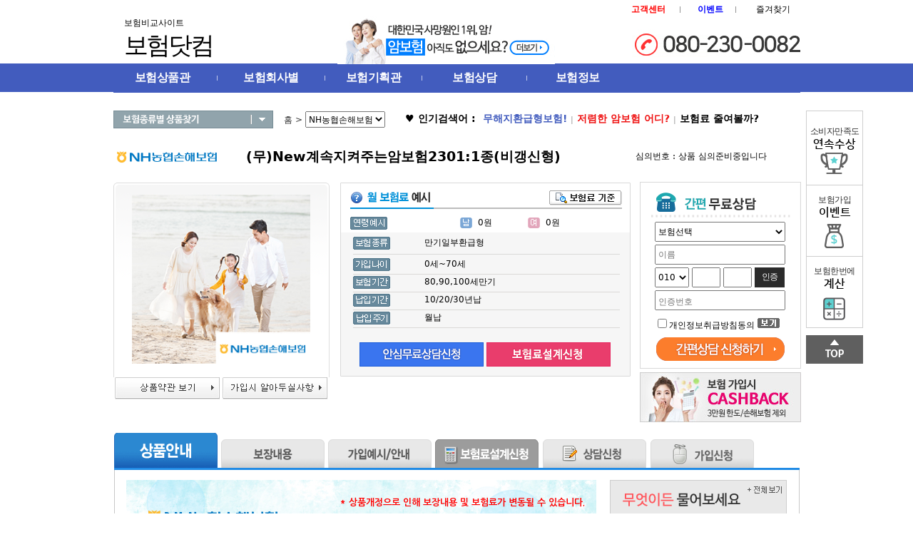

--- FILE ---
content_type: text/html; charset=UTF-8
request_url: http://cancerok.com/insu/view.html?idx=5283&no=612
body_size: 288338
content:
<!DOCTYPE HTML PUBLIC "-//W3C//DTD HTML 4.01 Transitional//EN">
<html>
<head>
<meta http-equiv="Content-Type" content="text/html; charset=utf-8" />
<meta name="robots" content="index,follow">
<meta name="robots" content="all">
<meta name="robots" content="ALL">
<meta name="NaverBot" content="all"/>
<meta name="NaverBot" content="index,follow"/>
<meta name="Yeti" content="all"/>
<meta name="Yeti" content="index,follow"/>
<meta name="googlebot" content="all"/>
<meta name="googlebot" content="index,follow"/>







  <title>NH농협손해보험 암보험, 건강보험, 실비보험, 치아보험, 어린이보험, 운전자보험 비교 안내</title>

  <!-- 기본 메타 -->
  <meta name="viewport" content="width=device-width,initial-scale=1" />
  <meta name="description" content="NH농협손해보험 암보험, 건강보험, 실비보험, 치아보험, 어린이보험, 운전자보험의 핵심 보장 내용과 선택 가이드를 한눈에 정리했습니다." />
  <meta name="keywords" content="NH농협손해보험 암보험, NH농협손해보험 건강보험, NH농협손해보험 실비보험, NH농협손해보험 치아보험, NH농협손해보험 어린이보험, NH농협손해보험 운전자보험, 농협손보 암보험" />
  <link rel="canonical" href="https://cancerok.com/insu/list.html?no=612" />

  <!-- 오픈그래프(OG) -->
  <meta property="og:type" content="article" />
  <meta property="og:title" content="NH농협손해보험 암·건강·실비·치아·어린이·운전자보험 비교" />
  <meta property="og:description" content="NH농협손보의 암보험, 건강보험, 실비보험, 치아보험, 어린이보험, 운전자보험을 한눈에 비교하세요." />
  <meta property="og:url" content="https://cancerok.com/insu/list.html?no=612" />
  <meta property="og:site_name" content="보험 비교 가이드" />
  <meta property="og:image" content="https://cancerok.speedgabia.com/cencerdirect/images/main_img13.png" />

  <!-- 트위터 카드 -->
  <meta name="twitter:card" content="summary" />
  <meta name="twitter:title" content="NH농협손보 보험 비교" />
  <meta name="twitter:description" content="NH농협손해보험 주요 상품을 비교 정리했습니다." />

  <!-- JSON-LD Article Schema -->
  <script type="application/ld+json">
  {
    "@context": "https://schema.org",
    "@type": "Article",
    "headline": "NH농협손해보험 암보험, 건강보험, 실비보험, 치아보험, 어린이보험, 운전자보험",
    "description": "NH농협손해보험의 암보험, 건강보험, 실비보험, 치아보험, 어린이보험, 운전자보험 보장을 비교 정리했습니다.",
   "url": "https://cancerok.com/insu/view.html?idx=5283&no=612",
   "mainEntityOfPage": "https://cancerok.com/insu/view.html?idx=5283&no=612",
   "author": {
     "@type": "Organization",
     "name": "보험닷컴"
   },
   "publisher": {
     "@type": "Organization",
     "name": "보험닷컴",
     "url": "https://cancerok.com/"
   },
   "datePublished": "2025-12-09",
   "dateModified": "2025-12-09"
  }
  </script>








<meta name="naver-site-verification" content="c7411ab13f9b4ecb22fab0fb3784fb81dea56c8a"/>

<link rel="shortcut icon" href="https://cancerok.speedgabia.com/teabigyo/favicon.ico">
<meta name="google-site-verification" content="NVG3fulyQnyKTS9Tvqr81ni9nV1v_yjwf3D6G9K_IRs" />

<script type="text/javascript" src="/include/js/jindo.desktop.min.js"></script>
<script type="text/javascript" src="/include/js/jindo_component.js"></script>
<script type="text/javascript" src="/include/js/ajax.js"></script>
<script type="text/javascript" src="/include/js/common.js"></script>

<script language="javascript" event="onunload" for="window"> go_exit(); </script>

<link rel="stylesheet" href="/include/css/style.css" type="text/css"/>



<!-- Google tag (gtag.js) -->
<script async src="https://www.googletagmanager.com/gtag/js?id=AW-1045085176">
</script>
<script>
  window.dataLayer = window.dataLayer || [];
  function gtag(){dataLayer.push(arguments);}
  gtag('js', new Date());

  gtag('config', 'AW-1045085176');
</script>


</head>
<body leftmargin="0" topmargin="0" marginwidth="0" marginheight="0">
<!----- 상단 페이지 ----->
<style type="text/css">
    #quickLink { position:fixed; _position:absolute; left:1120px; top:133px; width:30px; height:300px; }
    #quickLink2 { position:fixed; _position:absolute; left:85px; top:133px; width:30px; height:300px;}
    #topbanner {width:973px; height:143px; position:relative; left:50%; margin-left:-495px; z-index:10;}


	.event_banner{ height:110px; background-color:#484848; margin-bottom:10px;  text-align:center;"}


 </style>

<!--div align="center" style="background-color:#d21b69; width:100%; height:66px;">
	<div align="left" style="width: 963px; height: 52px; padding-top: 7px; background:url(https://cancerok.speedgabia.com/cancerok/main_renewal/main/count/dark_bg.png)no-repeat;">
		<p style="width: 25%; float: left; color:#fff; font-size:16px; font-weight:bold; letter-spacing:-2%;">보험비교사이트 보험닷컴</p>
		<p style="width: 15%; float: left; color:#fff; font-size:16px; font-weight:bold; letter-spacing:-2%;">9월 보험이슈</p>
		<p style="width: 55%; float: left; color:#fff; font-size:16px; font-weight:bold; letter-spacing:-2%; ">만 34세도 가입 가능했던 어른이보험 <span style="color: #F8FF00;">판매종료예정<i>!</i></span></p>
	</div>
</div-->

<div align="center" style="background:url(https://cancerok.speedgabia.com/cancerok/bar_bg.png) repeat;">
<!------------------------------- top 시작 --------------------------------->
<table width="963" border="0" cellspacing="0" cellpadding="0">
  <tr>
    <td><table width="963" border="0" align="center" cellpadding="0" cellspacing="0">
      <tr>
        <td align="right" style="padding-top:5px;"><table width="250" border="0" cellspacing="0" cellpadding="0">
          <tr>
            <!--td align="left"><a href="/user/index.html?p=login&go_url=%2Finsu%2Fview.html%3Fidx%3D5283%26no%3D612">로그인</a></td>
            <td style="padding-left:7px; padding-right:7px;"><img src="https://cancerok.speedgabia.com/cancerok/main_renewal/top/bar01.gif" width="1" alt="구분선"/></td>
            <td align="center"><a href="/user/index.html?p=join01">회원가입</a></td>
            <td style="padding-left:7px; padding-right:7px;"><img src="https://cancerok.speedgabia.com/cancerok/main_renewal/top/bar01.gif"  border="0"width="1" alt="구분선"/></td-->
            <td align="center"><a href="/claim/index.html?p=c01"><span style="color:#FF0000; font-weight:bold;">고객센터</span></a></td>
            <td style="padding-left:7px; padding-right:7px;"><img src="https://cancerok.speedgabia.com/cancerok/main_renewal/top/bar01.gif" width="1" alt="구분선"/></td>
            <td align="center" style="color:#0000FF;"><a href="/event/index.html?p=evt02"><span style="color:#0000FF; font-weight:bold;">이벤트</span></a></td>
            <td style="padding-left:7px; padding-right:7px;"><img src="https://cancerok.speedgabia.com/cancerok/main_renewal/top/bar01.gif" width="1" alt="구분선"/></td>
            <td align="center"><a onClick="window.external.AddFavorite('https://www.cancerok.com', '보험닷컴-NO.1 보험비교사이트')" style="cursor:pointer">즐겨찾기</a></td>
            <!--td style="padding-left:7px; padding-right:7px;"><img src="https://cancerok.speedgabia.com/cancerok/main_renewal/top/bar01.gif" width="1" alt="구분선"/></td>
            <td align="center"><a href="https://cancerok.com/user/?p=join01">회원가입</a></td-->
          </tr>
        </table>
      </tr>
      <tr>
        <td><table width="963" border="0" align="center" cellpadding="0" cellspacing="0">
          <tr>
            <td align="left" style=" padding-left:15px;"><a href="/">보험비교사이트<br><span style="font-family: daum; font-size: 34px; letter-spacing: -3px;">보험닷컴</span></a></td>
            <td width="400" align="center" valign="bottom"><a href="/plan/index.html?p=info02"><img src="https://cancerok.speedgabia.com/cancerok/images/random_02.jpg" alt="랜덤배너" border="0"/></a></td>
            <td width="296" style="padding-top:10px;" align="right"><img src="https://cancerok.speedgabia.com/teabigyo/img/top_tel.jpg" alt="전화번호" border="0"/>
			<!--form name="frm_sms_main" id="frm_sms_main" method=post action='/common/insu/process.html' target="hidden_frm" style="border:0;margin:0">
			<input type="hidden" name="mode" id="mode" value="2">
			<input type="hidden" name="menu_id" id="menu_id" value="2">
			<input type="hidden" name="r_name" id="r_name">
			<input type="hidden" name="s_page" id="s_page" value="38">
			<table width="100%" border="0" cellspacing="0" cellpadding="0">
              <tr>
                <td rowspan="2"><!--<img src="https://cancerok.speedgabia.com/cancerok/main_renewal/top/top_img.gif" width="49" height="49" alt="전화번호이미지"/></td>
                <td align="right">
		  <select name="r_hp1" id="r_hp1" tabindex="136" style="width:56px; height:25px;">
		    <option value="010">010</option>
		    <option value="011">011</option>
		    <option value="016">016</option>
		    <option value="017">017</option>
		    <option value="018">018</option>
		    <option value="019">019</option>
                </select>
                <input type="text" name="r_hp2" id="r_hp2" maxlength="4" style="width:56px; height:25px;" onKeyDown="only_number();" onKeyUp="if(this.value.length==4){$$.getSingle('#frm_sms_main input[id*=r_hp3]').focus();}" tabindex="137"/>
                <input type="text"  name="r_hp3" id="r_hp3" maxlength="4" style="width:56px; height:25px;" onKeyDown="only_number();" tabindex="138"/></td>
                <td width="8" rowspan="2"></td>
                <td width="62" rowspan="2" align="left"><img src="https://cancerok.speedgabia.com/cancerok/main_renewal/top/btn_sms.gif" width="62" alt="sms빠른상담버튼" class="cursor" onclick="go_submit_main_sms();return false;"/></td>
		</tr>
              <tr>
                <td align="right"><table width="100%" border="0" cellpadding="0" cellspacing="0">
                  <tr>
                    <td width="30"></td>
                    <td width="100" height="25" align="right" style="font-family:'돋움', 'Arial Unicode MS'; font-size:9pt;">개인정보취급방침</td>
                    <td width="10"><input type="checkbox" name="agree" id="agree" value='1' tabindex="139" /></td>
                    <td width="25" style="font-family:'돋움', 'Arial Unicode MS'; font-size:9pt;">동의</td>
                    <td width="31" align="right"><a onClick="go_frm_agree('frm_sms_main');" style="cursor:pointer"><img src="https://cancerok.speedgabia.com/cancerok/main_renewal/top/btn_see.png" border="0" alt="보기버튼"/></a></td>
                  </tr>
                </table></td>
                </tr>
            </table>
			</form-->
			</td>
          </tr>
        </table></td>
      </tr>
    </table>
   <table width="100%" border="0" align="center" cellpadding="0" cellspacing="0" >
        <tr>
          <td height="40"  bgcolor="#425cbe" onmouseover="go_top_menu('Y');"  onmouseout="go_top_menu('N');">
		  <table id="top_offset" width="963" border="0" align="center" cellpadding="0" cellspacing="0" >
            <tr>
              <td width="116" align="left" style="padding-left:30px;">
                 <a class="cursor" href="/insu/list.html?no=2" style="font-size:12pt; font-weight:600; color:#ffffff; letter-spacing:-0.5px; ">보험상품관</a></td>
              <td width="2"><img src="https://cancerok.speedgabia.com/cancerok/main_renewal/top/bar02.png" width="1" alt="구분선" /></td>
              <td width="150" align="center"><a class="cursor" href="/insu/list.html?no=34" style="font-size:12pt; font-weight:600; color:#ffffff; letter-spacing:-0.5px; ">보험회사별</a></td>
              <td width="2"><img src="https://cancerok.speedgabia.com/cancerok/main_renewal/top/bar02.png" width="1" alt="구분선" /></td>
              <td width="135" align="center"><a class="cursor" href="/plan/index.html?p=info00" style="font-size:12pt; font-weight:600; color:#ffffff; letter-spacing:-0.5px; ">보험기획관</a></td>
              <td width="2"><img src="https://cancerok.speedgabia.com/cancerok/main_renewal/top/bar02.png" width="1" alt="구분선" /></td>
              <td width="145" align="center"><a class="cursor" href="/request/index.html?p=r01" style="font-size:12pt; font-weight:600; color:#ffffff; letter-spacing:-0.5px; ">보험상담</a></td>
              <td width="2"><img src="https://cancerok.speedgabia.com/cancerok/main_renewal/top/bar02.png" width="1" alt="구분선" /></td>
              <td width="140" align="center"><a class="cursor" href="/board/list.html?b_id=7" style="font-size:12pt; font-weight:600; color:#ffffff; letter-spacing:-0.5px; ">보험정보</a></td>
              <td width="5"></td>
			  <td width="238" align="right" style="line-height:35px;">&nbsp;</td>
              <!--td width="238" align="right" background="https://cancerok.speedgabia.com/cancerok/main_renewal/top/m07_bg.gif" style="background-repeat:no-repeat; line-height:35px;"><a href="/plan/index.html?p=info16" style="font-family:'돋움', 'Arial Unicode MS'; font-size:10pt; font-weight:600; color:#ffffff; letter-spacing:-0.5px; margin-right:40px;">자동차보험 비교견적</a></td-->
            </tr>

		<!--------------------------- 상단 다운메뉴 부분 START --------------------------->
		<tr>
			<td colspan="11" style="position:relative;">


			<table id="allmenu" width="963" border="0" cellspacing="0" cellpadding="0" style="z-index:5;display:none;position:absolute;">
			<tr>
				<td  align="center" valign="top" background="https://cancerok.speedgabia.com/cancerok/skin1/menu_08_1.gif">
				<table width="960" border="0" cellspacing="0" cellpadding="0">
				<tr>
					<td width="120" height="210" align="center" valign="top"  style="padding-left:10px;">
					<table width="120" border="0" cellspacing="0" cellpadding="0">
					<tr>
						<td class="txt1">
							<a href="/insu/list.html?no=634"><img src="https://cancerok.speedgabia.com/cancerok/v3_img/dot.gif" border="0"> 무해지보험 <img src="https://cancerok.speedgabia.com/cancerok/v3_img/h_mini.gif" border="0"></a>
							<a href="/insu/list.html?no=352"><img src="https://cancerok.speedgabia.com/cancerok/v3_img/dot.gif" border="0"> 건강보험</a>
							<a href="/insu/list.html?no=1166"><img src="https://cancerok.speedgabia.com/cancerok/v3_img/dot.gif" border="0"> 3대진단비보험 <img src="https://cancerok.speedgabia.com/cancerok/v3_img/h_mini.gif" border="0"></a>
							<a href="/insu/list.html?no=2"><img src="https://cancerok.speedgabia.com/cancerok/v3_img/dot.gif" border="0"> 암보험 <img src="https://cancerok.speedgabia.com/cancerok/v3_img/h_mini.gif" border="0"></a>
							<a href="/insu/list.html?no=1206"><img src="https://cancerok.speedgabia.com/cancerok/v3_img/dot.gif" border="0"> 수술비보험 <img src="https://cancerok.speedgabia.com/cancerok/v3_img/h_mini.gif" border="0"></a>
							<a href="/insu/list.html?no=636"><img src="https://cancerok.speedgabia.com/cancerok/v3_img/dot.gif" border="0"> 유병자보험 <img src="https://cancerok.speedgabia.com/cancerok/v3_img/h_mini.gif" border="0"></a>
						    <a href="/insu/list.html?no=23"><img src="https://cancerok.speedgabia.com/cancerok/v3_img/dot.gif" border="0"> 의료실비보험</a>
							<a href="/insu/list.html?no=343"><img src="https://cancerok.speedgabia.com/cancerok/v3_img/dot.gif" border="0"> 치아보험</a>
							<!--a href="/insu/list.html?no=7"><img src="https://cancerok.speedgabia.com/cancerok/v3_img/dot.gif" border="0"> 어린이/태아보험</a-->
							<a href="/insu/list.html?no=765"><img src="https://cancerok.speedgabia.com/cancerok/v3_img/dot.gif" border="0"> 어린이/태아보험</a>
                            <a href="/insu/list.html?no=30"><img src="https://cancerok.speedgabia.com/cancerok/v3_img/dot.gif" border="0"> 운전자/화재보험</a>
							<a href="/insu/list.html?no=4"><img src="https://cancerok.speedgabia.com/cancerok/v3_img/dot.gif" border="0"> 종신/정기보험</a>
							<!--a href="/insu/list.html?no=5"><img src="https://cancerok.speedgabia.com/cancerok/v3_img/dot.gif" border="0"> 저축/연금보험</a-->
							<a href="/insu/list.html?no=15"><img src="https://cancerok.speedgabia.com/cancerok/v3_img/dot.gif" border="0"> 치매간병/실버보험</a>
                            <a href="/insu/list.html?no=1230"><img src="https://cancerok.speedgabia.com/cancerok/v3_img/dot.gif" border="0"> 골프/펫보험</a>

						<!--	<a href="/insu/list.html?no=30#2"><img src="https://cancerok.speedgabia.com/cancerok/v3_img/dot.gif" border="0"> 주택화재/지진보험</a>--></td>
							</td>
					</tr>
					</table>					</td>
					<td width="145" align="center" valign="top">
					<table width="145" border="0" cellspacing="0" cellpadding="0">
  <tr>
    <td width="65" align="left" valign="top" class="txt1">
							<a href="/insu/list.html?no=36"><img src="https://cancerok.speedgabia.com/cancerok/v3_img/dot.gif" border="0"> DB손해</a>
							<a href="/insu/list.html?no=429"><img src="https://cancerok.speedgabia.com/cancerok/v3_img/dot.gif" border="0"> IBK연금</a>
							<a href="/insu/list.html?no=34"><img src="https://cancerok.speedgabia.com/cancerok/v3_img/dot.gif" border="0"> KB손해</a>
                            <a href="/insu/list.html?no=612"><img src="https://cancerok.speedgabia.com/cancerok/v3_img/dot.gif" border="0"> NH손해</a>
							<a href="/insu/list.html?no=32"><img src="https://cancerok.speedgabia.com/cancerok/v3_img/dot.gif" border="0"> MG손해</a>

    </td>
    <td class="txt1">
							<a href="/insu/list.html?no=31"><img src="https://cancerok.speedgabia.com/cancerok/v3_img/dot.gif" border="0"> 동양생명</a>
							<a href="/insu/list.html?no=26"><img src="https://cancerok.speedgabia.com/cancerok/v3_img/dot.gif" border="0"> 메리츠화재</a>
							<a href="/insu/list.html?no=40"><img src="https://cancerok.speedgabia.com/cancerok/v3_img/dot.gif" border="0"> 라이나생명</a>
                            <a href="/insu/list.html?no=677"><img src="https://cancerok.speedgabia.com/cancerok/v3_img/dot.gif" border="0"> 롯데손해</a>
							<a href="/insu/list.html?no=35"><img src="https://cancerok.speedgabia.com/cancerok/v3_img/dot.gif" border="0"> 삼성화재</a>
							<a href="/insu/list.html?no=25"><img src="https://cancerok.speedgabia.com/cancerok/v3_img/dot.gif" border="0"> 한화손해</a>
							<a href="/insu/list.html?no=19"><img src="https://cancerok.speedgabia.com/cancerok/v3_img/dot.gif" border="0"> 현대해상</a>
							<a href="/insu/list.html?no=29"><img src="https://cancerok.speedgabia.com/cancerok/v3_img/dot.gif" border="0"> 흥국화재</a>
							<a href="/insu/list.html?no=28"><img src="https://cancerok.speedgabia.com/cancerok/v3_img/dot.gif" border="0"> 흥국생명</a>


                            </td>
  </tr>
</table>
					</td>
					<td width="120" align="center" valign="top">
					<table width="120" border="0" cellspacing="0" cellpadding="5">
					<tr>
						<td class="txt1">
							<!--a href="/plan/index.html?p=info15"><img src="https://cancerok.speedgabia.com/cancerok/v3_img/dot.gif" border="0"> 4월보험료변경기획관 <img src="https://cancerok.speedgabia.com/cancerok/v3_img/hot_mini.gif" border="0"></a-->
                            <a href="/plan/index.html?p=info17"><img src="https://cancerok.speedgabia.com/cancerok/v3_img/dot.gif" border="0"> 무해지보험기획관 <img src="https://cancerok.speedgabia.com/cancerok/v3_img/h_mini.gif" border="0"></a>
                            <a href="/plan/index.html?p=info02"><img src="https://cancerok.speedgabia.com/cancerok/v3_img/dot.gif" border="0"> 암보험기획관</a>
							<a href="/plan/index.html?p=mybohum"><img src="https://cancerok.speedgabia.com/cancerok/v3_img/dot.gif" border="0"> 내보험찾아보기</a>
							<a href="/plan/index.html?p=info19"><img src="https://cancerok.speedgabia.com/cancerok/v3_img/dot.gif" border="0"> 보험리모델링</a>

							<a href="/plan/index.html?p=info00"><img src="https://cancerok.speedgabia.com/cancerok/v3_img/dot.gif" border="0"> 보험한번에기획관</a>
							<!-- <a href="/plan/index.html?p=info18"><img src="https://cancerok.speedgabia.com/cancerok/v3_img/dot.gif" border="0"> 질병후유장해기획관</a>
							<a href="/plan/index.html?p=info01"><img src="https://cancerok.speedgabia.com/cancerok/v3_img/dot.gif" border="0"> 의료실비보험관</a>-->
							<a href="/plan/index.html?p=info13"><img src="https://cancerok.speedgabia.com/cancerok/v3_img/dot.gif" border="0"> 치아보험기획관</a>
							<a href="/plan/index.html?p=info10"><img src="https://cancerok.speedgabia.com/cancerok/v3_img/dot.gif" border="0"> 유병자보험기획관</a>
							<!-- <a href="/plan/index.html?p=info03"><img src="https://cancerok.speedgabia.com/cancerok/v3_img/dot.gif" border="0"> 어린이/태아기획관</a>-->
							<a href="/plan/index.html?p=info04"><img src="https://cancerok.speedgabia.com/cancerok/v3_img/dot.gif" border="0"> 운전자보험 기획관</a>
							<a href="/plan/index.html?p=info20"><img src="https://cancerok.speedgabia.com/cancerok/v3_img/dot.gif" border="0"> 독감/대상포진/통풍</a>
							<a href="/plan/index.html?p=info14"><img src="https://cancerok.speedgabia.com/cancerok/v3_img/dot.gif" border="0"> 골프보험기획관</a>
							<!-- <a href="/plan/index.html?p=info06"><img src="https://cancerok.speedgabia.com/cancerok/v3_img/dot.gif" border="0"> 종신/정기보험관</a>
							<a href="/plan/index.html?p=info08"><img src="https://cancerok.speedgabia.com/cancerok/v3_img/dot.gif" border="0"> 주택화재/지진보험관</a>

							<!--a href="/plan/index.html?p=info07"><img src="https://cancerok.speedgabia.com/cancerok/v3_img/dot.gif" border="0"> 보험나이계산기</a-->						</td>
					</tr>
					</table>					</td>
					<td width="140" align="center" valign="top" >
					<table width="140" border="0" cellspacing="0" cellpadding="5">
					<tr>
						<td class="txt1">
							<a href="/request/index.html?p=r01"><img src="https://cancerok.speedgabia.com/cancerok/v3_img/dot.gif" border="0"> 온라인 상담신청</a>
							<a href="/request/index.html?p=r02"><img src="https://cancerok.speedgabia.com/cancerok/v3_img/dot.gif" border="0"> 온라인 가입신청</a>
							<a href="/request/index.html?p=r03"><img src="https://cancerok.speedgabia.com/cancerok/v3_img/dot.gif" border="0"> 비공개 상담실</a>
							<a href="/board/talk.html?b_id=16"><img src="https://cancerok.speedgabia.com/cancerok/v3_img/dot.gif" border="0"> 무엇이든 물어보세요</a>						</td>
					</tr>
                    <tr height="45"></tr>
					<tr>
					  <td class="txt1"><a href="/event/index.html?p=evt02"><img src="https://cancerok.speedgabia.com/cancerok/main_renewal/top/top_banner01.jpg" alt="50%캐쉬백" width="119" border="0"></a></td>
					  </tr>
					</table>					</td>
					<td width="112" align="center" valign="top" >
					<table width="112" border="0" cellspacing="0" cellpadding="5">
					<tr>
						<td class="txt1">
					        <a href="/board/list.html?b_id=7"><img src="https://cancerok.speedgabia.com/cancerok/v3_img/dot.gif" border="0"> 보험뉴스</a>
							<a href="/board/list.html?b_id=6"><img src="https://cancerok.speedgabia.com/cancerok/v3_img/dot.gif" border="0"> 보험재테크</a>
							<a href="/board/list.html?b_id=5"><img src="https://cancerok.speedgabia.com/cancerok/v3_img/dot.gif" border="0"> 보험FAQ</a>
							<a href="/point/index.html?p=p01"><img src="https://cancerok.speedgabia.com/cancerok/v3_img/dot.gif" border="0"> 보험가입요령</a>
						</td>
					</tr>
					</table></td>
					<td width="220" align="right" valign="top" >
					<table width="220" border="0" align="right" cellpadding="5" cellspacing="0">
				  <tr>
						<td width="220" class="txt1">
							<a href="/claim/index.html?p=c01"><img src="https://cancerok.speedgabia.com/cancerok/v3_img/dot.gif" border="0"> 고객센터</a>
							<a href="/claim/index.html?p=c02#1"><img src="https://cancerok.speedgabia.com/cancerok/v3_img/dot.gif" border="0"> 보험금청구 준비서류</a>
							<a href="/claim/index.html?p=c02#2"><img src="https://cancerok.speedgabia.com/cancerok/v3_img/dot.gif" border="0"> 보험사 사이버창구</a>
							<a href="/claim/index.html?p=c02#3"><img src="https://cancerok.speedgabia.com/cancerok/v3_img/dot.gif" border="0"> 주소/계좌 변경신청</a>
							<a href="/claim/index.html?p=c03"><img src="https://cancerok.speedgabia.com/cancerok/v3_img/dot.gif" border="0"> 태아등재</a>						</td>
					    <td width="86" align="right" valign="top" style="padding-left:30px;"><a href="javascript:go_top_menu('N');"><img src="https://cancerok.speedgabia.com/cancerok/main_renewal/top/close_2.gif" alt="닫기버튼" width="24" border="0"></a></td>
					</tr>
                    <tr height="25"></tr>
					<tr>
					  <td colspan="2" class="txt1" align="left"></td>
					  </tr>
					</table>					</td>
				</tr>
				</table>

				<table width="963" border="0" cellspacing="0" cellpadding="0">
				<tr>
					<td align="center"><img src="https://cancerok.speedgabia.com/cancerok/skin1/close_1.gif" width="963" height="4" border="0"></td>
				</tr>
				</table>
				</td>
			</tr>
			</table>

			</td>
		</tr>
		<!--------------------------- 상단 다운메뉴 부분 END --------------------------->

          </table></td>
        </tr>

        <tr>
          <td height="25">

          </td>
        </tr>
      </table>
      </td>
  </tr>

</table>
        <!---------------------------top 부분 END --------------------------->
</div>

<style type="text/css">

	@import url(https://fonts.googleapis.com/earlyaccess/nanumgothic.css);
    @import url(https://cdn.rawgit.com/hiun/NanumSquare/master/nanumsquare.css);

 .left_quick_link1 { position:fixed; _position:absolute; margin-left:50%; left:490px;}    #left_quick_link2 { position:fixed; _position:absolute; margin-left:50%; left:-550px;}

	.left_banner_rolling0 {border:0px solid violet; overflow:hidden; height:0px;}
	.left_banner_rolling1 {border:0px solid violet; overflow:hidden; height:70px;}
	.left_banner_rolling2 {border:0px solid violet; overflow:hidden; height:70px;}
	.left_banner_rolling3 {border:0px solid violet; overflow:hidden; height:70px;}
	.left_banner_rolling ul { list-style:none; margin:0; padding:0; }
	.left_banner_rolling ul li {float:left; padding:0px; margin:0px;}

	.today_li {FONT-SIZE: 11px; FONT-FAMILY: '돋움', 'Arial Unicode MS';  TEXT-ALIGN: center;   LETTER-SPACING: -1px; LINE-HEIGHT: 120%; padding:5px; white-space:ellipsis; overflow:hidden; margin:0; height:100px; }
	.quick_r{ border-bottom:1px solid #cecece; border-left:1px solid #cecece; border-right:1px solid #cecece; margin:0;  height:87px;  padding-top:12px; text-align:center; width:78px;}
	.quick_r1{height:83px;  padding-top:20px; margin:0;  text-align:center; border:1px solid #cecece; }
	.quick_r3{height:40px; margin-top:10px;}

	.quick_r1 a{display:block; width:100%; height:100%; }
	.quick_r a{display:block; width:100%; height:100%;}
	.quick_text1{ font-family:'돋움', 'Arial Unicode MS'; color:#2d2d2d; letter-spacing:-0.5px;}
	.quick_text2{font-family: 'Nanum Square'; font-size:16px; font-weight:600; color:#000000;    }

	</style>


<!--------------------------- 오른쪽 배너 START --------------------------->
<div style="position:relative; top:0px; ">
<div style="position:absolute; margin-left:50%; left:490px; top:0px;" >
<!--div style="width:80px; height:460px; position:fixed;"-->
<TABLE  cellSpacing=0 cellPadding=0  class="left_quick_link1">
  <tr>
    <td>

  <ul>
      <!--li class="quick_r1" style="background-image: url(https://cancerok.speedgabia.com/cancerok/images/event_img/2013/quick_05_bg.gif);"><a href="/board/list.html?b_id=55"><span class="quick_text1">보험닷컴</span><br/><span class="quick_text2">채널</span></a>
    </li-->

     <li class="quick_r1" style="background-image: url(https://cancerok.speedgabia.com/cancerok/images/event_img/2013/quick_01_bg.gif);"><a href="/company/index.html?p=cp01"><span class="quick_text1">소비자만족도</span><br/><span class="quick_text2">연속수상</span></a>
    </li>
       <li class="quick_r"style="background-image: url(https://cancerok.speedgabia.com/cancerok/images/event_img/2013/quick_02_bg.gif);">
    <a href="/event/index.html?p=evt02"><span class="quick_text1">보험가입</span><br /><span class="quick_text2">이벤트</span></a>
    </li>
    <li class="quick_r" style="background-image: url(https://cancerok.speedgabia.com/cancerok/images/event_img/2013/quick_03_bg.gif);">
       <a href="/plan/index.html?p=info00"><span class="quick_text1">보험한번에</span><br /><span class="quick_text2">계산</span></a>
    </li>
  <!--  <li class="quick_r" style="background-image: url(https://cancerok.speedgabia.com/cancerok/images/event_img/2013/quick_04_bg.gif);">
    <a onclick="go_popup_view('/common/popup/event/p​opularity.html', 621, 730);" style="cursor:pointer"><span class="quick_text1">1월베스트</span><br /><span class="quick_text2">인기상품</span>
     </a>
    </li>-->
   <li class="quick_r3">
       <a onclick="window.scrollTo(0,0);"><img src="https://cancerok.speedgabia.com/cancerok/images/event_img/2013/quick_top.gif" alt="상단바로가기" border="0"/></a>
    </li>

  </ul>

<!--/div-->
</td>
  </tr>

  </table>



<!--TABLE  cellSpacing=0 cellPadding=0 width=61 class="left_quick_link1">
  <tr>
    <td><a href="/request/index.html?p=r01_event"><img src="https://cancerok.speedgabia.com/cancerok/images/event_img/2013/icon_ca.jpg" border="0"/></a></td>
  </tr>
  <tr>
    <td height="8"></td>
  </tr>
  <tr>
    <td><a href="/event/index.html?p=evt02"><img src="https://cancerok.speedgabia.com/cancerok/images/event_img/2013/d023.gif" border="0"/></a></td>
  </tr>
  <tr>
    <td height="8"></td>
  </tr>
  <tr>
    <td><a href="/request/index.html?p=r01"><img src="https://cancerok.speedgabia.com/cancerok/images/event_img/2013/d033.gif" alt="예약상담배너" border="0"/></td>
  </tr>
  <tr>
    <td height="8"></td>
  </tr>
<TR>
	<TD>
	<TABLE cellSpacing=0 cellPadding=0 width="100%" style="BORDER-TOP: #dedede 1px solid; BORDER-RIGHT: #dedede 1px solid; BORDER-BOTTOM: #dedede 1px solid; BORDER-LEFT: #dedede 1px solid">
	<TR>
		<TD style="FONT-SIZE: 12px; FONT-FAMILY: '굴림', 'Arial Unicode MS'; TEXT-ALIGN: center; LETTER-SPACING: -1px; LINE-HEIGHT: 120%; BACKGROUND-COLOR: #ededed" height=45>오늘본상품<BR>(<SPAN style="FONT-WEIGHT: bold; COLOR: #ff0000" id="today_cnt">0</SPAN>)개</TD>
	</TR>
	<TR>
		<TD >
		<div id="left_banner_rolling" class="left_banner_rolling0" align="center">
			<ul id="today_list"></ul>
		</div>
		</TD>
	</TR>
	<TR>
		<TD style="PADDING-BOTTOM: 5px; PADDING-TOP: 5px; PADDING-LEFT: 0px; PADDING-RIGHT: 0px" align=center>
		<A onclick="left_banner_crolling.moveBy(-1);" style="cursor:pointer"><IMG border=0 src="https://cancerok.speedgabia.com/cancerok/images/event_img/2013/up_bt.gif"></A>&nbsp;<A onclick="left_banner_crolling.moveBy(1);" style="cursor:pointer"><IMG border=0 src="https://cancerok.speedgabia.com/cancerok/images/event_img/2013/down_bt.gif"></A>
		</TD>
	</TR>
	</TABLE>
	</TD>
</TR>
  <tr>
    <td height="8"></td>
  </tr>
  <tr>
    <td><a onclick="go_popup_view('/common/popup/event/p?opularity.html', 621, 730);" style="cursor:pointer"><img src="https://cancerok.speedgabia.com/cancerok/img/dbest.jpg" border="0"/></a></td>
  </tr>
  <tr>
    <td align="center"><a href="/plan/index.html?p=info15" target="_self"><img src="https://cancerok.speedgabia.com/cancerok/img/dbest_2.jpg" border="0"/></a></td>
  </tr>

</TABLE-->

<script type="text/javascript">
<!--
	var left_banner_crolling;
/*
	var today_ajax_get = new jindo.$Ajax('/common/ajax/today/process.html', {
		method : 'GET',     // GET 방식으로 통신
		onload : function(res)
		{
		},
		timeout : 10,      // 3초 이내에 요청이 완료되지 않으면 ontimeout 실행 (생략 시 0)
		ontimeout : function()
		{
			alert("일시적인 장애로 데이터를 가져올 수 없습니다.\n잠시 후에 다시 시도해주세요.");
		}
	});
*/
	$Element(document).attach("domready",function()
	{
/*
		today_ajax_get.url("/common/ajax/today/process.html");
		today_ajax_get.request({"mode":"today"});
		today_ajax_get.option({onload : function(res)
		{
			try
			{
				var server_data		= res.json();

				$Element('today_cnt').html(server_data.total_cnt);

				if (server_data.total_cnt != 0)
				{
					var html			= "";
					var len				= server_data.user_data.length;

					for (var i=0; i < len; i++)
					{
						html		+="<li><a href=\"/insu/view.html?idx="+server_data.user_data[i].idx+"&no="+server_data.user_data[i].no+"\"><div class=\"today_li\"><span style=\"COLOR: #333333\">"+server_data.user_data[i].c_name+"</span><BR><span style=\"COLOR: #888888\">"+server_data.user_data[i].b_name+"</span></div></a><IMG border=0 src=\"https://cancerok.speedgabia.com/cancerok/images/event_img/2013/dot.gif\"></li>";
					}

					$Element('today_list').appendHTML(html);

					if (len == 0)
						$Element("left_banner_rolling").className("left_banner_rolling0");
					else if (len == 1)
						$Element("left_banner_rolling").className("left_banner_rolling1");
					else if (len == 2)
						$Element("left_banner_rolling").className("left_banner_rolling2");
					else
						$Element("left_banner_rolling").className("left_banner_rolling3");

					left_banner_crolling = new jindo.CircularRolling(jindo.$("left_banner_rolling"), {
							nDuration	: 500,
							fEffect		: jindo.Effect.linear,
							sDirection : "vertical"
					});
				}
				else
				{
					$Element("left_banner_rolling").className("left_banner_rolling0");
				}
			}
			catch (e)
			{
			}
		}});
*/
	});
//-->
</script>

<!--table width="60" border="0" cellspacing="0" cellpadding="0">
  <tr>
    <td><img src="https://cancerok.speedgabia.com/cancerok/images/event_img/2013/d04_01.gif"  /></td>
  </tr>
  <tr>
    <td align="center" background="https://cancerok.speedgabia.com/cancerok/images/event_img/2013/dbg2.gif">
	<form name="frm_right_banner" id="frm_right_banner" method="post" action='/common/insu/process.html' target="hidden_frm" style="border:0;margin:0">
      <input type="hidden" name="mode" id="mode" value="2" />
      <input type="hidden" name="menu_id" id="menu_id" value="2" />
      <input type="hidden" name="s_page" id="s_page" value="8" />
      <table width="55" border="0" cellspacing="0" cellpadding="0">
        <tr>
          <td align="center"><input id="r_name" name="r_name" type="text" class="" style="width:46px; color:#B4B4B4; padding-left:5px;" onfocus="if(this.value == '이  름'){this.value = '';}" value="이  름" maxlength="4" tabindex="51"/></td>
        </tr>
        <tr>
          <td align="center"><img src="https://cancerok.speedgabia.com/cancerok/images/event_img/2013/d04_03.gif"  width="61"  /></td>
        </tr>
        <tr>
          <td align="center"><select name="r_hp1" class="input_default" id="r_hp1" style="width:46px; font-family:돋움; color:#666666; font-size:12px;" onkeydown="only_number();" tabindex="52">
            <option value="010" >010</option>
            <option value="011" >011</option>
            <option value="016" >016</option>
            <option value="017" >017</option>
            <option value="018" >018</option>
            <option value="019" >019</option>
          </select></td>
        </tr>
        <tr>
          <td height="2"></td>
        </tr>
        <tr>
          <td align="center"><input id="r_hp2" name="r_hp2" type="text" class="input_d" style="width:46px; color:#B4B4B4; padding-left:5px;" value="xxxx" maxlength="4" onfocus="if(this.value == 'xxxx'){this.value = '';}" onkeydown="only_number();" onkeyup="if(this.value.length==4){$$.getSingle('#frm_right_banner input[id*=r_hp3]').focus();}" tabindex="53" /></td>
        </tr>
        <tr>
          <td align="center" ><input id="r_hp3" name="r_hp3" type="text" class="input_d" style="width:46px; color:#B4B4B4; padding-left:5px;" value="xxxx" maxlength="4" onfocus="if(this.value == 'xxxx'){this.value = '';}" onkeydown="only_number();" tabindex="54" /></td>
        </tr>
        <tr>
          <td height="5" align="center" ></td>
        </tr>
        <tr>
          <td align="center" ><img src="https://cancerok.speedgabia.com/cancerok/images/event_img/2013/txt_001.gif" width="46"/></td>
        </tr>
        <tr>
          <td align="center" ><table width="90%" border="0" cellspacing="0" cellpadding="0">
            <tr>
              <td><input name="agree" type="checkbox" id="agree" value='1' checked/></td>
              <td><a onclick="go_frm_agree('frm_right_banner');" style="cursor:pointer"><img src="https://cancerok.speedgabia.com/cancerok/main_renewal/top/btn_see.png" border="0" alt="보기버튼"/></a></td>
            </tr>
          </table></td>
        </tr>
        <tr>
          <td align="right"><img src="https://cancerok.speedgabia.com/cancerok/images/event_img/2013/btn.gif" border="0" onclick="go_left_request();" style="cursor:pointer" tabindex="55"/></td>
        </tr>
      </table>
    </form></td>
  </tr>
</table-->

</div>
</div>

<!--p class="visual_img" align="center"><img src="https://cancerok.speedgabia.com/cencerdirect/images/main_img2.png" style="margin-top: -60px; z-index: 1;" /></p-->
<!--------------------------- 오른쪽 배너 END --------------------------->


<!--------------------------- 왼쪽 배너 START --------------------------->
<!--
<div id="left_quick_link2">
<table width="55" border="0" cellspacing="0" cellpadding="0">
  <tr>
    <td><a href="/board/list.html?b_id=16"><img src="https://cancerok.speedgabia.com/cancerok/images/event_img/2013/c03.gif" border="0"/></a></td>
  </tr>
  <tr>
    <td>&nbsp;</td>
  </tr>
  <tr>
    <td><a href="/request/index.html?p=r01"><img src="https://cancerok.speedgabia.com/cancerok/tel/c04cancerok.com.gif" border="0"/></a></td>
  </tr>
  <tr>
    <td>&nbsp;</td>
  </tr>
   <tr>
    <td><a href="https://cont.knia.or.kr/submit" target="_blank"><img src="https://cancerok.speedgabia.com/cancerok/images/event_img/2013/d044.gif" border="0"/></a></td>
  </tr>

</table>
</div>
<!--------------------------- 왼쪽 배너 END --------------------------->

<script type="text/javascript">
<!--



	function go_top_select_birth(val)
	{
		var frm			= $Form('frm_top_request');
		if (val == '133,267')
			frm.value('r_jumin', '예 20260714');
		else
			frm.value('r_jumin', '예 800101');
	}
//-->
</script>

<table width="100%" border="0" cellspacing="0" cellpadding="0" align="center">

<tr>
	<td width="100%" align="center">

	<table width="963" border="0" align="center" cellpadding="0" cellspacing="0">
	<tr align="left">
		<td width="224"><img src="https://cancerok.speedgabia.com/cancerok/sub_img/sub_011_1.gif" onClick="go_left_menu_sub();" id="sub_top_menu_btn"></td>
		<td width="15"></td>
		<td width="170"><span class="style1">홈 &gt; </span><SELECT class="sub_select3" onchange='location.replace("list.html?no="+this.value)'><OPTION  value='34' >KB손해보험</option>
											<OPTION  value='26' >메리츠화재</option>
											<OPTION  value='25' >한화손해보험</option>
											<OPTION  value='19' >현대해상</option>
											<OPTION  value='35' >삼성화재</option>
											<OPTION  value='29' >흥국화재</option>
											<OPTION  value='36' >DB손해보험</option>
											<OPTION  value='32' >MG손해보험</option>
											<OPTION  value='612' selected>NH농협손해보험</option>
											<OPTION  value='677' >롯데손해보험</option>
											<OPTION  value='' >-------------</option>
											<OPTION  value='31' >동양생명</option>
											<OPTION  value='10' >신한생명</option>
											<!--OPTION  value='37' >삼성생명</option-->
											<OPTION  value='28' >흥국생명</option>
											<OPTION  value='20' >AIA생명</option>
											<OPTION  value='40' >라이나생명</option>
											<OPTION  value='429' >IBK연금보험</option></SELECT></td>
		<td align="left" style="font-weight:bold; font-size:14px;"><span style=" padding-right:5px;">♥ 인기검색어 : </span><a href="/plan/?p=info17"><font color="#425cbe">무해지환급형보험!</font></a>&nbsp;<span style="font-size:11px; color:#999; font-weight:normal;">|</span>&nbsp;<a href="/plan/?p=info02"><font color="#ef1212">저렴한 암보험 어디?</font></a>&nbsp;<span style="font-size:11px; color:#999; font-weight:normal;">|</span>&nbsp;</font><a href="/plan/?p=info19"><font color="black">보험료 줄여볼까?</font></a></td>
	</tr>
    
	</table>
<style>
#left_menu {
	position:absolute;
}
</style>
<script type="text/javascript">
<!--
	function go_left_menu_sub()
	{
		$Element("left_menu").css("left", $Element("sub_top_menu_btn").offset().left);
		$Element("left_menu").show();
	}
//-->
</script>
<style>
.l_menu_bt1{ background-color:#7c31da; font-family:'나눔고딕'; font-size:12px; color:#ffffff; padding:3px 6px; margin-left:5px; }

.l_menu_bt2{ background-color:#F39; font-family:'나눔고딕'; font-size:12px; color:#ffffff; padding:3px 6px; margin-left:5px; }

.l_menu_bt3{ background-color:#15c1da; font-family:'나눔고딕'; font-size:12px; color:#ffffff; padding:3px 6px; margin-left:5px; }

.l_menu_bt4{ background-color:#ff0000; font-family:'나눔고딕'; font-size:12px; color:#ffffff; padding:3px 6px; margin-left:5px; font-weight:bold; }

.l_menu_on:hover{ background-color:#fbd1d9;}
.l_menu_on_:hover{ background-color:#c8fbf8;}


</style>



<table width="224" border="0" cellspacing="0" cellpadding="0" style="display:none; border:1px solid #cdcdcd; z-index:9999; " id="left_menu" onmouseover="go_left_menu_on('left_menu');" onmouseout="go_left_menu_off('left_menu');" bgcolor="#FFFFFF">
 <tr>
	<td height="10"></td>
  </tr>

  <tr>
	<td>
		<div id="left_1" class="l_menu_on"><a href="/insu/list.html?no=634" onmouseover="go_left_menu_over(1, 634);" onmouseout="go_left_menu_out(1);"class="cursor" style="display:block; line-height:24px; padding-left:20px; font-family:'나눔고딕'; font-size:14px; color:#333333; font-weight:600; " >무해지보험</a></div>
		</td>
  </tr>
  <tr>
	<td>
		<div id="left_2" class="l_menu_on"><a href="/insu/list.html?no=352" onmouseover="go_left_menu_over(2, 352);" onmouseout="go_left_menu_out(2);"class="cursor" style="display:block; line-height:24px; padding-left:20px; font-family:'나눔고딕'; font-size:14px; color:#333333; font-weight:600; "  >건강보험</a></div>
	</td>
  </tr>
  <tr>
	<td>
		<div id="left_3" class="l_menu_on"><a href="/insu/list.html?no=1166" onmouseover="go_left_menu_over(3, 1166);" onmouseout="go_left_menu_out(3);"class="cursor" style="display:block; line-height:24px; padding-left:20px; font-family:'나눔고딕'; font-size:14px; color:#333333; font-weight:600; "  >3대진단비보험</a></div>
	</td>
  </tr>
    <tr>
	<td>
		<div id="left_12" class="l_menu_on"><a href="/insu/list.html?no=1206" onmouseover="go_left_menu_over(12, 1206);" onmouseout="go_left_menu_out(12);" class="cursor" style="display:block; line-height:24px; padding-left:20px; font-family:'나눔고딕'; font-size:14px; color:#333333; font-weight:600; " >수술비보험</a></div>
	</td>
  </tr>
  <tr>
	<td>
		<div id="left_4" class="l_menu_on"><a href="/insu/list.html?no=2" onmouseover="go_left_menu_over(4, 2);" onmouseout="go_left_menu_out(4);" class="cursor" style="display:block; line-height:24px; padding-left:20px; font-family:'나눔고딕'; font-size:14px; color:#333333; font-weight:600; " >암보험</a></div>
	</td>
  </tr>
  <tr>
	<td>
		<div id="left_5" class="l_menu_on"><a href="/insu/list.html?no=636" onmouseover="go_left_menu_over(5, 636);" onmouseout="go_left_menu_out(5);"class="cursor" style="display:block; line-height:24px; padding-left:20px; font-family:'나눔고딕'; font-size:14px; color:#333333; font-weight:600; " >유병자보험</a></div>
		</td>
  </tr>
  <tr>
	<td>
		<div id="left_6" class="l_menu_on"><a href="/insu/list.html?no=23" onmouseover="go_left_menu_over(6, 23);" onmouseout="go_left_menu_out(6);" class="cursor" style="display:block; line-height:24px; padding-left:20px; font-family:'나눔고딕'; font-size:14px; color:#333333; font-weight:600; " >의료실비보험<!--span class="l_menu_bt1">100세 병원비</span--></a></div>
	</td>
  </tr>
  <tr>
	<td>
		<div id="left_7" class="l_menu_on"><a href="/insu/list.html?no=343" onmouseover="go_left_menu_over(7, 343);" onmouseout="go_left_menu_out(7);"class="cursor" style="display:block; line-height:24px; padding-left:20px; font-family:'나눔고딕'; font-size:14px; color:#333333; font-weight:600; "  >치아보험</a></div>
	</td>
  </tr>
  <tr>
	<td>
		<div id="left_8" class="l_menu_on"><a href="/insu/list.html?no=765" onmouseover="go_left_menu_over(8, 765);" onmouseout="go_left_menu_out(8);" class="cursor" style="display:block; line-height:24px; padding-left:20px; font-family:'나눔고딕'; font-size:14px; color:#333333; font-weight:600; " >어린이/태아보험</a></div>
	</td>
  </tr>
  <tr>
	<td>
		<div id="left_9" class="l_menu_on"><a href="/insu/list.html?no=30" onmouseover="go_left_menu_over(9, 30);" onmouseout="go_left_menu_out(9);"class="cursor" style="display:block; line-height:24px; padding-left:20px; font-family:'나눔고딕'; font-size:14px; color:#333333; font-weight:600; " >운전자/화재보험</a></div>
		</td>
  </tr>
  <tr>
	<td>
		<div id="left_10" class="l_menu_on"><a href="/insu/list.html?no=4" onmouseover="go_left_menu_over(10, 4);" onmouseout="go_left_menu_out(10);" class="cursor" style="display:block; line-height:24px; padding-left:20px; font-family:'나눔고딕'; font-size:14px; color:#333333; font-weight:600; " >종신/정기보험</a></div>
	</td>
  </tr>
  <!--tr>
	<td>
		<div id="left_11" class="l_menu_on"><a href="/insu/list.html?no=5" onmouseover="go_left_menu_over(11, 5);" onmouseout="go_left_menu_out(11);" class="cursor" style="display:block; line-height:24px; padding-left:20px; font-family:'나눔고딕'; font-size:14px; color:#333333; font-weight:600; " >저축/연금보험</a></div>
	</td>
  </tr-->
  <tr>
	<td>
		<div id="left_11" class="l_menu_on"><a href="/insu/list.html?no=15" onmouseover="go_left_menu_over(11, 15);" onmouseout="go_left_menu_out(11);" class="cursor" style="display:block; line-height:24px; padding-left:20px; font-family:'나눔고딕'; font-size:14px; color:#333333; font-weight:600; " >치매간병/실버보험</a></div>
	</td>
  </tr>

  <tr>
	<td>
		<div id="left_13" class="l_menu_on"><a href="/insu/list.html?no=1230" onmouseover="go_left_menu_over(13, 1230);" onmouseout="go_left_menu_out(13);" class="cursor" style="display:block; line-height:24px; padding-left:20px; font-family:'나눔고딕'; font-size:14px; color:#333333; font-weight:600; " >골프/펫보험</a></div>
	</td>
  </tr>
    <tr>
	<td height="10"></td>
  </tr>

</table>

<!--------  634 start ------------------>
<div id="menu1" style="position:absolute;display:none;z-index:10000;" onmouseover="go_left_menu_over(1, 634);go_img_change('left_img1','https://cancerok.speedgabia.com/cancerok/main_renewal/main/left/1_o.gif');" onmouseout="go_left_menu_out(1);go_img_change('left_img1','https://cancerok.speedgabia.com/cancerok/main_renewal/main/left/1.gif');">
<table width="470" border="0" cellspacing="0" cellpadding="0" style="border-top:#2384f9 1px solid;">
<!--tr>
	<td>
	<table width="470" border="0" cellspacing="0" cellpadding="0">
	<tr>
		<td width="360"><img src="https://cancerok.speedgabia.com/cancerok/main_renewal/main/left/sub_m/t634.gif" width="360" height="57"></td>
		<td background="https://cancerok.speedgabia.com/cancerok/main_renewal/main/left/sub_m/002.gif"><br><a href="/insu/list.html?no=634"><img src="https://cancerok.speedgabia.com/cancerok/main_renewal/main/left/sub_m/all_menu.gif" border="0" align="left"></a></td>
	</tr>
	</table>
	</td>
</tr-->
<tr>
	<td align="center" background="https://cancerok.speedgabia.com/cancerok/main_renewal/main/left/sub_m/003.gif">
	<!-- 상해보험 상품이 없어서 임시 처리 -->
	<!-------- 카테고리 루프 start ------------------>
	<table width="430" border="0" cellspacing="0" cellpadding="0" style="padding-top:20px;">
	<tr>
		<td class="left_menu_bar">
		<table width="430" border="0" cellspacing="0" cellpadding="0">
		<tr>
			<td width="5">&nbsp;</td>
			<td><strong>무해지환급형 건강보험</strong></td>
		</tr>
		</table>

		</td>
	</tr>
	<tr>
		<td align="center">

		<table width="430" border="0" cellspacing="0" cellpadding="0">
		<tr>
			<td height="5"></td>
		</tr>
		</table>

		<!-------- 루프 START ------------------>
		<table width="430" border="0" cellspacing="0" cellpadding="0">
		<tr>
			<td width="80" valign="bottom">

			<table border="0" cellspacing="0" cellpadding="0">
			<tr>
				<td>	<img src="https://cancerok.speedgabia.com/cancerok/images/bohum_info/logo/code40.gif"  width="70" style="border:1px solid #cccccc; margin-bottom:2px;"></td>
			</tr>
			</table>

			</td>
			<td width="350" align="left"><a href="/insu/view.html?idx=6727&no=634" >(무)NH가성비굿건강보험(1종_납입면제형, 표준형, 갱신형)2504(암보장)</a></td>
		</tr>
		</table>

		<table width="430" border="0" cellspacing="0" cellpadding="0">
		<tr>
			<td height="0"></td>
		</tr>
		</table>
		<!-------- 루프 END ------------------>
		<!-------- 루프 START ------------------>
		<table width="430" border="0" cellspacing="0" cellpadding="0">
		<tr>
			<td width="80" valign="bottom">

			<table border="0" cellspacing="0" cellpadding="0">
			<tr>
				<td>	<img src="https://cancerok.speedgabia.com/cancerok/images/bohum_info/logo/code22.gif"  width="70" style="border:1px solid #cccccc; margin-bottom:2px;"></td>
			</tr>
			</table>

			</td>
			<td width="350" align="left"><a href="/insu/view.html?idx=6925&no=634" >(무)흥Good행복한파워종합보험(25.09)(2종)(암플랜)</a></td>
		</tr>
		</table>

		<table width="430" border="0" cellspacing="0" cellpadding="0">
		<tr>
			<td height="0"></td>
		</tr>
		</table>
		<!-------- 루프 END ------------------>
		<!-------- 루프 START ------------------>
		<table width="430" border="0" cellspacing="0" cellpadding="0">
		<tr>
			<td width="80" valign="bottom">

			<table border="0" cellspacing="0" cellpadding="0">
			<tr>
				<td>	<img src="https://cancerok.speedgabia.com/cancerok/images/bohum_info/logo/code14.gif"  width="70" style="border:1px solid #cccccc; margin-bottom:2px;"></td>
			</tr>
			</table>

			</td>
			<td width="350" align="left"><a href="/insu/view.html?idx=6865&no=634" >(무)현대해상퍼펙트플러스종합보험(세만기형)(Hi2508)(3종_해약환급금미지급형)</a></td>
		</tr>
		</table>

		<table width="430" border="0" cellspacing="0" cellpadding="0">
		<tr>
			<td height="0"></td>
		</tr>
		</table>
		<!-------- 루프 END ------------------>
		<!-------- 루프 START ------------------>
		<table width="430" border="0" cellspacing="0" cellpadding="0">
		<tr>
			<td width="80" valign="bottom">

			<table border="0" cellspacing="0" cellpadding="0">
			<tr>
				<td>	<img src="https://cancerok.speedgabia.com/cancerok/images/bohum_info/logo/code28.gif"  width="70" style="border:1px solid #cccccc; margin-bottom:2px;"></td>
			</tr>
			</table>

			</td>
			<td width="350" align="left"><a href="/insu/view.html?idx=6967&no=634" >(무)프로미라이프 나에게맞춘간편건강보험2510(맞춤간편고지3.5.5 해약환급금미지급형)</a></td>
		</tr>
		</table>

		<table width="430" border="0" cellspacing="0" cellpadding="0">
		<tr>
			<td height="0"></td>
		</tr>
		</table>
		<!-------- 루프 END ------------------>
		<!-------- 루프 START ------------------>
		<table width="430" border="0" cellspacing="0" cellpadding="0">
		<tr>
			<td width="80" valign="bottom">

			<table border="0" cellspacing="0" cellpadding="0">
			<tr>
				<td>	<img src="https://cancerok.speedgabia.com/cancerok/images/bohum_info/logo/code28.gif"  width="70" style="border:1px solid #cccccc; margin-bottom:2px;"></td>
			</tr>
			</table>

			</td>
			<td width="350" align="left"><a href="/insu/view.html?idx=6966&no=634" >(무)프로미라이프아이(I)러브(LOVE)플러스건강보험2510(해약환급금미지급플랜)(자녀종합</a></td>
		</tr>
		</table>

		<table width="430" border="0" cellspacing="0" cellpadding="0">
		<tr>
			<td height="0"></td>
		</tr>
		</table>
		<!-------- 루프 END ------------------>
		<!-------- 루프 START ------------------>
		<table width="430" border="0" cellspacing="0" cellpadding="0">
		<tr>
			<td width="80" valign="bottom">

			<table border="0" cellspacing="0" cellpadding="0">
			<tr>
				<td>	<img src="https://cancerok.speedgabia.com/cancerok/images/bohum_info/logo/code41.gif"  width="70" style="border:1px solid #cccccc; margin-bottom:2px;"></td>
			</tr>
			</table>

			</td>
			<td width="350" align="left"><a href="/insu/view.html?idx=6801&no=634" >(무)let:smile 종합건강보험(더끌림 포맨)(2506)(무해지형)</a></td>
		</tr>
		</table>

		<table width="430" border="0" cellspacing="0" cellpadding="0">
		<tr>
			<td height="0"></td>
		</tr>
		</table>
		<!-------- 루프 END ------------------>
		<!-------- 루프 START ------------------>
		<table width="430" border="0" cellspacing="0" cellpadding="0">
		<tr>
			<td width="80" valign="bottom">

			<table border="0" cellspacing="0" cellpadding="0">
			<tr>
				<td>	<img src="https://cancerok.speedgabia.com/cancerok/images/bohum_info/logo/code28.gif"  width="70" style="border:1px solid #cccccc; margin-bottom:2px;"></td>
			</tr>
			</table>

			</td>
			<td width="350" align="left"><a href="/insu/view.html?idx=6963&no=634" >(무)프로미라이프 참좋은훼밀리더블플러스종합보험2510(암플랜)</a></td>
		</tr>
		</table>

		<table width="430" border="0" cellspacing="0" cellpadding="0">
		<tr>
			<td height="0"></td>
		</tr>
		</table>
		<!-------- 루프 END ------------------>
		<!-------- 루프 START ------------------>
		<table width="430" border="0" cellspacing="0" cellpadding="0">
		<tr>
			<td width="80" valign="bottom">

			<table border="0" cellspacing="0" cellpadding="0">
			<tr>
				<td>	<img src="https://cancerok.speedgabia.com/cancerok/images/bohum_info/logo/code24.gif"  width="70" style="border:1px solid #cccccc; margin-bottom:2px;"></td>
			</tr>
			</table>

			</td>
			<td width="350" align="left"><a href="/insu/view.html?idx=6737&no=634" >(무)원더풀종합보험(25.04)(3종,해약환급금미지급형(납입후50%))_(8대납입면제형)</a></td>
		</tr>
		</table>

		<table width="430" border="0" cellspacing="0" cellpadding="0">
		<tr>
			<td height="0"></td>
		</tr>
		</table>
		<!-------- 루프 END ------------------>
	</table>

<!-- 상해보험 상품이 없어서 임시 처리 -->
	<!-- 상해보험 상품이 없어서 임시 처리 -->
	<!-------- 카테고리 루프 start ------------------>
	<table width="430" border="0" cellspacing="0" cellpadding="0" style="padding-top:20px;">
	<tr>
		<td class="left_menu_bar">
		<table width="430" border="0" cellspacing="0" cellpadding="0">
		<tr>
			<td width="5">&nbsp;</td>
			<td><strong>무해지환급형 어린이보험</strong></td>
		</tr>
		</table>

		</td>
	</tr>
	<tr>
		<td align="center">

		<table width="430" border="0" cellspacing="0" cellpadding="0">
		<tr>
			<td height="5"></td>
		</tr>
		</table>

		<!-------- 루프 START ------------------>
		<table width="430" border="0" cellspacing="0" cellpadding="0">
		<tr>
			<td width="80" valign="bottom">

			<table border="0" cellspacing="0" cellpadding="0">
			<tr>
				<td>	<img src="https://cancerok.speedgabia.com/cancerok/images/bohum_info/logo/code41.gif"  width="70" style="border:1px solid #cccccc; margin-bottom:2px;"></td>
			</tr>
			</table>

			</td>
			<td width="350" align="left"><a href="/insu/view.html?idx=6800&no=634" >(무)let:play 자녀보험(도담도담)(무해지형)(2506)</a></td>
		</tr>
		</table>

		<table width="430" border="0" cellspacing="0" cellpadding="0">
		<tr>
			<td height="0"></td>
		</tr>
		</table>
		<!-------- 루프 END ------------------>
		<!-------- 루프 START ------------------>
		<table width="430" border="0" cellspacing="0" cellpadding="0">
		<tr>
			<td width="80" valign="bottom">

			<table border="0" cellspacing="0" cellpadding="0">
			<tr>
				<td>	<img src="https://cancerok.speedgabia.com/cancerok/images/bohum_info/logo/code18.gif"  width="70" style="border:1px solid #cccccc; margin-bottom:2px;"></td>
			</tr>
			</table>

			</td>
			<td width="350" align="left"><a href="/insu/view.html?idx=6997&no=634" >(무)내Mom같은 어린이보험2511(보험료납입면제형Ⅱ)(신생아종합형)</a></td>
		</tr>
		</table>

		<table width="430" border="0" cellspacing="0" cellpadding="0">
		<tr>
			<td height="0"></td>
		</tr>
		</table>
		<!-------- 루프 END ------------------>
		<!-------- 루프 START ------------------>
		<table width="430" border="0" cellspacing="0" cellpadding="0">
		<tr>
			<td width="80" valign="bottom">

			<table border="0" cellspacing="0" cellpadding="0">
			<tr>
				<td>	<img src="https://cancerok.speedgabia.com/cancerok/images/bohum_info/logo/code18.gif"  width="70" style="border:1px solid #cccccc; margin-bottom:2px;"></td>
			</tr>
			</table>

			</td>
			<td width="350" align="left"><a href="/insu/view.html?idx=6999&no=634" >(무)내Mom같은 어린이보험2511(보험료납입면제형Ⅱ)(자녀종합형)</a></td>
		</tr>
		</table>

		<table width="430" border="0" cellspacing="0" cellpadding="0">
		<tr>
			<td height="0"></td>
		</tr>
		</table>
		<!-------- 루프 END ------------------>
		<!-------- 루프 START ------------------>
		<table width="430" border="0" cellspacing="0" cellpadding="0">
		<tr>
			<td width="80" valign="bottom">

			<table border="0" cellspacing="0" cellpadding="0">
			<tr>
				<td>	<img src="https://cancerok.speedgabia.com/cancerok/images/bohum_info/logo/code22.gif"  width="70" style="border:1px solid #cccccc; margin-bottom:2px;"></td>
			</tr>
			</table>

			</td>
			<td width="350" align="left"><a href="/insu/view.html?idx=6959&no=634" >(무)흥Good뉴키즈자녀보험(25.10)(2종)(신생아종합형)</a></td>
		</tr>
		</table>

		<table width="430" border="0" cellspacing="0" cellpadding="0">
		<tr>
			<td height="0"></td>
		</tr>
		</table>
		<!-------- 루프 END ------------------>
		<!-------- 루프 START ------------------>
		<table width="430" border="0" cellspacing="0" cellpadding="0">
		<tr>
			<td width="80" valign="bottom">

			<table border="0" cellspacing="0" cellpadding="0">
			<tr>
				<td>	<img src="https://cancerok.speedgabia.com/cancerok/images/bohum_info/logo/code28.gif"  width="70" style="border:1px solid #cccccc; margin-bottom:2px;"></td>
			</tr>
			</table>

			</td>
			<td width="350" align="left"><a href="/insu/view.html?idx=6964&no=634" >(무)프로미라이프아이(I)러브(LOVE)플러스건강보험2510(해약환급금미지급플랜)(신생아종</a></td>
		</tr>
		</table>

		<table width="430" border="0" cellspacing="0" cellpadding="0">
		<tr>
			<td height="0"></td>
		</tr>
		</table>
		<!-------- 루프 END ------------------>
		<!-------- 루프 START ------------------>
		<table width="430" border="0" cellspacing="0" cellpadding="0">
		<tr>
			<td width="80" valign="bottom">

			<table border="0" cellspacing="0" cellpadding="0">
			<tr>
				<td>	<img src="https://cancerok.speedgabia.com/cancerok/images/bohum_info/logo/code28.gif"  width="70" style="border:1px solid #cccccc; margin-bottom:2px;"></td>
			</tr>
			</table>

			</td>
			<td width="350" align="left"><a href="/insu/view.html?idx=6966&no=634" >(무)프로미라이프아이(I)러브(LOVE)플러스건강보험2510(해약환급금미지급플랜)(자녀종합</a></td>
		</tr>
		</table>

		<table width="430" border="0" cellspacing="0" cellpadding="0">
		<tr>
			<td height="0"></td>
		</tr>
		</table>
		<!-------- 루프 END ------------------>
		<!-------- 루프 START ------------------>
		<table width="430" border="0" cellspacing="0" cellpadding="0">
		<tr>
			<td width="80" valign="bottom">

			<table border="0" cellspacing="0" cellpadding="0">
			<tr>
				<td>	<img src="https://cancerok.speedgabia.com/cancerok/images/bohum_info/logo/code22.gif"  width="70" style="border:1px solid #cccccc; margin-bottom:2px;"></td>
			</tr>
			</table>

			</td>
			<td width="350" align="left"><a href="/insu/view.html?idx=6960&no=634" >(무)흥Good뉴키즈자녀보험(25.10)(2종)(자녀종합형)</a></td>
		</tr>
		</table>

		<table width="430" border="0" cellspacing="0" cellpadding="0">
		<tr>
			<td height="0"></td>
		</tr>
		</table>
		<!-------- 루프 END ------------------>
	</table>

<!-- 상해보험 상품이 없어서 임시 처리 -->
	<!-- 상해보험 상품이 없어서 임시 처리 -->
	<!-------- 카테고리 루프 start ------------------>
	<table width="430" border="0" cellspacing="0" cellpadding="0" style="padding-top:20px;">
	<tr>
		<td class="left_menu_bar">
		<table width="430" border="0" cellspacing="0" cellpadding="0">
		<tr>
			<td width="5">&nbsp;</td>
			<td><strong>무해지환급형 종신보험</strong></td>
		</tr>
		</table>

		</td>
	</tr>
	<tr>
		<td align="center">

		<table width="430" border="0" cellspacing="0" cellpadding="0">
		<tr>
			<td height="5"></td>
		</tr>
		</table>

	</table>

<!-- 상해보험 상품이 없어서 임시 처리 -->
	<!--table width="428" border="0" cellspacing="0" cellpadding="0">
	<tr>
		<td><img src="https://cancerok.speedgabia.com/cancerok/main_renewal/main/left/sub_m/tel.gif" width="430" ></td>
	</tr>
	<tr>
		<td><a href="/insu/list.html?no=634"><img src="https://cancerok.speedgabia.com/cancerok/sub_img/over_menu/b00634.gif" width="430" height="59" border="0"></a></td>
	</tr>
	</table-->

	</td>
</tr>
<tr>
	<td><img src="https://cancerok.speedgabia.com/cancerok/main_renewal/main/left/sub_m/007.gif" width="470" height="19"></td>
</tr>
</table>
</div>
<!--------  634 END ------------------>
<!--------  352 start ------------------>
<div id="menu2" style="position:absolute;display:none;z-index:10000;" onmouseover="go_left_menu_over(2, 352);go_img_change('left_img2','https://cancerok.speedgabia.com/cancerok/main_renewal/main/left/2_o.gif');" onmouseout="go_left_menu_out(2);go_img_change('left_img2','https://cancerok.speedgabia.com/cancerok/main_renewal/main/left/2.gif');">
<table width="470" border="0" cellspacing="0" cellpadding="0" style="border-top:#2384f9 1px solid;">
<!--tr>
	<td>
	<table width="470" border="0" cellspacing="0" cellpadding="0">
	<tr>
		<td width="360"><img src="https://cancerok.speedgabia.com/cancerok/main_renewal/main/left/sub_m/t352.gif" width="360" height="57"></td>
		<td background="https://cancerok.speedgabia.com/cancerok/main_renewal/main/left/sub_m/002.gif"><br><a href="/insu/list.html?no=352"><img src="https://cancerok.speedgabia.com/cancerok/main_renewal/main/left/sub_m/all_menu.gif" border="0" align="left"></a></td>
	</tr>
	</table>
	</td>
</tr-->
<tr>
	<td align="center" background="https://cancerok.speedgabia.com/cancerok/main_renewal/main/left/sub_m/003.gif">
	<!-- 상해보험 상품이 없어서 임시 처리 -->
	<!-------- 카테고리 루프 start ------------------>
	<table width="430" border="0" cellspacing="0" cellpadding="0" style="padding-top:20px;">
	<tr>
		<td class="left_menu_bar">
		<table width="430" border="0" cellspacing="0" cellpadding="0">
		<tr>
			<td width="5">&nbsp;</td>
			<td><strong>건강보험</strong></td>
		</tr>
		</table>

		</td>
	</tr>
	<tr>
		<td align="center">

		<table width="430" border="0" cellspacing="0" cellpadding="0">
		<tr>
			<td height="5"></td>
		</tr>
		</table>

		<!-------- 루프 START ------------------>
		<table width="430" border="0" cellspacing="0" cellpadding="0">
		<tr>
			<td width="80" valign="bottom">

			<table border="0" cellspacing="0" cellpadding="0">
			<tr>
				<td>	<img src="https://cancerok.speedgabia.com/cancerok/images/bohum_info/logo/code28.gif"  width="70" style="border:1px solid #cccccc; margin-bottom:2px;"></td>
			</tr>
			</table>

			</td>
			<td width="350" align="left"><a href="/insu/view.html?idx=6966&no=352" >(무)프로미라이프아이(I)러브(LOVE)플러스건강보험2510(해약환급금미지급플랜)(자녀종합</a></td>
		</tr>
		</table>

		<table width="430" border="0" cellspacing="0" cellpadding="0">
		<tr>
			<td height="0"></td>
		</tr>
		</table>
		<!-------- 루프 END ------------------>
		<!-------- 루프 START ------------------>
		<table width="430" border="0" cellspacing="0" cellpadding="0">
		<tr>
			<td width="80" valign="bottom">

			<table border="0" cellspacing="0" cellpadding="0">
			<tr>
				<td>	<img src="https://cancerok.speedgabia.com/cancerok/images/bohum_info/logo/code22.gif"  width="70" style="border:1px solid #cccccc; margin-bottom:2px;"></td>
			</tr>
			</table>

			</td>
			<td width="350" align="left"><a href="/insu/view.html?idx=6924&no=352" >(무)흥Good행복한파워종합보험(25.09)(2종)</a></td>
		</tr>
		</table>

		<table width="430" border="0" cellspacing="0" cellpadding="0">
		<tr>
			<td height="0"></td>
		</tr>
		</table>
		<!-------- 루프 END ------------------>
		<!-------- 루프 START ------------------>
		<table width="430" border="0" cellspacing="0" cellpadding="0">
		<tr>
			<td width="80" valign="bottom">

			<table border="0" cellspacing="0" cellpadding="0">
			<tr>
				<td>	<img src="https://cancerok.speedgabia.com/cancerok/images/bohum_info/logo/code14.gif"  width="70" style="border:1px solid #cccccc; margin-bottom:2px;"></td>
			</tr>
			</table>

			</td>
			<td width="350" align="left"><a href="/insu/view.html?idx=6865&no=352" >(무)현대해상퍼펙트플러스종합보험(세만기형)(Hi2508)(3종_해약환급금미지급형)</a></td>
		</tr>
		</table>

		<table width="430" border="0" cellspacing="0" cellpadding="0">
		<tr>
			<td height="0"></td>
		</tr>
		</table>
		<!-------- 루프 END ------------------>
		<!-------- 루프 START ------------------>
		<table width="430" border="0" cellspacing="0" cellpadding="0">
		<tr>
			<td width="80" valign="bottom">

			<table border="0" cellspacing="0" cellpadding="0">
			<tr>
				<td>	<img src="https://cancerok.speedgabia.com/cancerok/images/bohum_info/logo/code40.gif"  width="70" style="border:1px solid #cccccc; margin-bottom:2px;"></td>
			</tr>
			</table>

			</td>
			<td width="350" align="left"><a href="/insu/view.html?idx=6729&no=352" >(무)NH가성비굿건강보험(1종_납입면제형, 표준형, 갱신형)2504</a></td>
		</tr>
		</table>

		<table width="430" border="0" cellspacing="0" cellpadding="0">
		<tr>
			<td height="0"></td>
		</tr>
		</table>
		<!-------- 루프 END ------------------>
		<!-------- 루프 START ------------------>
		<table width="430" border="0" cellspacing="0" cellpadding="0">
		<tr>
			<td width="80" valign="bottom">

			<table border="0" cellspacing="0" cellpadding="0">
			<tr>
				<td>	<img src="https://cancerok.speedgabia.com/cancerok/images/bohum_info/logo/code41.gif"  width="70" style="border:1px solid #cccccc; margin-bottom:2px;"></td>
			</tr>
			</table>

			</td>
			<td width="350" align="left"><a href="/insu/view.html?idx=6801&no=352" >(무)let:smile 종합건강보험(더끌림 포맨)(2506)(무해지형)</a></td>
		</tr>
		</table>

		<table width="430" border="0" cellspacing="0" cellpadding="0">
		<tr>
			<td height="0"></td>
		</tr>
		</table>
		<!-------- 루프 END ------------------>
		<!-------- 루프 START ------------------>
		<table width="430" border="0" cellspacing="0" cellpadding="0">
		<tr>
			<td width="80" valign="bottom">

			<table border="0" cellspacing="0" cellpadding="0">
			<tr>
				<td>	<img src="https://cancerok.speedgabia.com/cancerok/images/bohum_info/logo/code22.gif"  width="70" style="border:1px solid #cccccc; margin-bottom:2px;"></td>
			</tr>
			</table>

			</td>
			<td width="350" align="left"><a href="/insu/view.html?idx=6958&no=352" >(무)흥Good든든한3N5간편종합보험(25.10)(2종)(20년갱신형)(통합간편가입형)</a></td>
		</tr>
		</table>

		<table width="430" border="0" cellspacing="0" cellpadding="0">
		<tr>
			<td height="0"></td>
		</tr>
		</table>
		<!-------- 루프 END ------------------>
		<!-------- 루프 START ------------------>
		<table width="430" border="0" cellspacing="0" cellpadding="0">
		<tr>
			<td width="80" valign="bottom">

			<table border="0" cellspacing="0" cellpadding="0">
			<tr>
				<td>	<img src="https://cancerok.speedgabia.com/cancerok/images/bohum_info/logo/code18.gif"  width="70" style="border:1px solid #cccccc; margin-bottom:2px;"></td>
			</tr>
			</table>

			</td>
			<td width="350" align="left"><a href="/insu/view.html?idx=6996&no=352" >(무)알파Plus보장보험2511(해약환급금지급형)(3대진단비플랜)</a></td>
		</tr>
		</table>

		<table width="430" border="0" cellspacing="0" cellpadding="0">
		<tr>
			<td height="0"></td>
		</tr>
		</table>
		<!-------- 루프 END ------------------>
		<!-------- 루프 START ------------------>
		<table width="430" border="0" cellspacing="0" cellpadding="0">
		<tr>
			<td width="80" valign="bottom">

			<table border="0" cellspacing="0" cellpadding="0">
			<tr>
				<td>	<img src="https://cancerok.speedgabia.com/cancerok/images/bohum_info/logo/code19.gif"  width="70" style="border:1px solid #cccccc; margin-bottom:2px;"></td>
			</tr>
			</table>

			</td>
			<td width="350" align="left"><a href="/insu/view.html?idx=6682&no=352" >한화 더건강한 한아름종합보험 무배당2504(납입면제형_기본형)(3대진단비플랜)(1형 일반고</a></td>
		</tr>
		</table>

		<table width="430" border="0" cellspacing="0" cellpadding="0">
		<tr>
			<td height="0"></td>
		</tr>
		</table>
		<!-------- 루프 END ------------------>
		<!-------- 루프 START ------------------>
		<table width="430" border="0" cellspacing="0" cellpadding="0">
		<tr>
			<td width="80" valign="bottom">

			<table border="0" cellspacing="0" cellpadding="0">
			<tr>
				<td>	<img src="https://cancerok.speedgabia.com/cancerok/images/bohum_info/logo/code22.gif"  width="70" style="border:1px solid #cccccc; margin-bottom:2px;"></td>
			</tr>
			</table>

			</td>
			<td width="350" align="left"><a href="/insu/view.html?idx=6920&no=352" >(무)흥Good행복한파워종합보험(25.09)(1종)(수술비플랜)</a></td>
		</tr>
		</table>

		<table width="430" border="0" cellspacing="0" cellpadding="0">
		<tr>
			<td height="0"></td>
		</tr>
		</table>
		<!-------- 루프 END ------------------>
	</table>

<!-- 상해보험 상품이 없어서 임시 처리 -->
	<!--table width="428" border="0" cellspacing="0" cellpadding="0">
	<tr>
		<td><img src="https://cancerok.speedgabia.com/cancerok/main_renewal/main/left/sub_m/tel.gif" width="430" ></td>
	</tr>
	<tr>
		<td><a href="/insu/list.html?no=352"><img src="https://cancerok.speedgabia.com/cancerok/sub_img/over_menu/b00352.gif" width="430" height="59" border="0"></a></td>
	</tr>
	</table-->

	</td>
</tr>
<tr>
	<td><img src="https://cancerok.speedgabia.com/cancerok/main_renewal/main/left/sub_m/007.gif" width="470" height="19"></td>
</tr>
</table>
</div>
<!--------  352 END ------------------>
<!--------  1166 start ------------------>
<div id="menu3" style="position:absolute;display:none;z-index:10000;" onmouseover="go_left_menu_over(3, 1166);go_img_change('left_img3','https://cancerok.speedgabia.com/cancerok/main_renewal/main/left/3_o.gif');" onmouseout="go_left_menu_out(3);go_img_change('left_img3','https://cancerok.speedgabia.com/cancerok/main_renewal/main/left/3.gif');">
<table width="470" border="0" cellspacing="0" cellpadding="0" style="border-top:#2384f9 1px solid;">
<!--tr>
	<td>
	<table width="470" border="0" cellspacing="0" cellpadding="0">
	<tr>
		<td width="360"><img src="https://cancerok.speedgabia.com/cancerok/main_renewal/main/left/sub_m/t1166.gif" width="360" height="57"></td>
		<td background="https://cancerok.speedgabia.com/cancerok/main_renewal/main/left/sub_m/002.gif"><br><a href="/insu/list.html?no=1166"><img src="https://cancerok.speedgabia.com/cancerok/main_renewal/main/left/sub_m/all_menu.gif" border="0" align="left"></a></td>
	</tr>
	</table>
	</td>
</tr-->
<tr>
	<td align="center" background="https://cancerok.speedgabia.com/cancerok/main_renewal/main/left/sub_m/003.gif">
	<!-- 상해보험 상품이 없어서 임시 처리 -->
	<!-------- 카테고리 루프 start ------------------>
	<table width="430" border="0" cellspacing="0" cellpadding="0" style="padding-top:20px;">
	<tr>
		<td class="left_menu_bar">
		<table width="430" border="0" cellspacing="0" cellpadding="0">
		<tr>
			<td width="5">&nbsp;</td>
			<td><strong>3대진단비보험</strong></td>
		</tr>
		</table>

		</td>
	</tr>
	<tr>
		<td align="center">

		<table width="430" border="0" cellspacing="0" cellpadding="0">
		<tr>
			<td height="5"></td>
		</tr>
		</table>

		<!-------- 루프 START ------------------>
		<table width="430" border="0" cellspacing="0" cellpadding="0">
		<tr>
			<td width="80" valign="bottom">

			<table border="0" cellspacing="0" cellpadding="0">
			<tr>
				<td>	<img src="https://cancerok.speedgabia.com/cancerok/images/bohum_info/logo/code14.gif"  width="70" style="border:1px solid #cccccc; margin-bottom:2px;"></td>
			</tr>
			</table>

			</td>
			<td width="350" align="left"><a href="/insu/view.html?idx=6865&no=1166" >(무)현대해상퍼펙트플러스종합보험(세만기형)(Hi2508)(3종_해약환급금미지급형)</a></td>
		</tr>
		</table>

		<table width="430" border="0" cellspacing="0" cellpadding="0">
		<tr>
			<td height="0"></td>
		</tr>
		</table>
		<!-------- 루프 END ------------------>
		<!-------- 루프 START ------------------>
		<table width="430" border="0" cellspacing="0" cellpadding="0">
		<tr>
			<td width="80" valign="bottom">

			<table border="0" cellspacing="0" cellpadding="0">
			<tr>
				<td>	<img src="https://cancerok.speedgabia.com/cancerok/images/bohum_info/logo/code18.gif"  width="70" style="border:1px solid #cccccc; margin-bottom:2px;"></td>
			</tr>
			</table>

			</td>
			<td width="350" align="left"><a href="/insu/view.html?idx=6996&no=1166" >(무)알파Plus보장보험2511(해약환급금지급형)(3대진단비플랜)</a></td>
		</tr>
		</table>

		<table width="430" border="0" cellspacing="0" cellpadding="0">
		<tr>
			<td height="0"></td>
		</tr>
		</table>
		<!-------- 루프 END ------------------>
		<!-------- 루프 START ------------------>
		<table width="430" border="0" cellspacing="0" cellpadding="0">
		<tr>
			<td width="80" valign="bottom">

			<table border="0" cellspacing="0" cellpadding="0">
			<tr>
				<td>	<img src="https://cancerok.speedgabia.com/cancerok/images/bohum_info/logo/code19.gif"  width="70" style="border:1px solid #cccccc; margin-bottom:2px;"></td>
			</tr>
			</table>

			</td>
			<td width="350" align="left"><a href="/insu/view.html?idx=6682&no=1166" >한화 더건강한 한아름종합보험 무배당2504(납입면제형_기본형)(3대진단비플랜)(1형 일반고</a></td>
		</tr>
		</table>

		<table width="430" border="0" cellspacing="0" cellpadding="0">
		<tr>
			<td height="0"></td>
		</tr>
		</table>
		<!-------- 루프 END ------------------>
		<!-------- 루프 START ------------------>
		<table width="430" border="0" cellspacing="0" cellpadding="0">
		<tr>
			<td width="80" valign="bottom">

			<table border="0" cellspacing="0" cellpadding="0">
			<tr>
				<td>	<img src="https://cancerok.speedgabia.com/cancerok/images/bohum_info/logo/code22.gif"  width="70" style="border:1px solid #cccccc; margin-bottom:2px;"></td>
			</tr>
			</table>

			</td>
			<td width="350" align="left"><a href="/insu/view.html?idx=6924&no=1166" >(무)흥Good행복한파워종합보험(25.09)(2종)</a></td>
		</tr>
		</table>

		<table width="430" border="0" cellspacing="0" cellpadding="0">
		<tr>
			<td height="0"></td>
		</tr>
		</table>
		<!-------- 루프 END ------------------>
		<!-------- 루프 START ------------------>
		<table width="430" border="0" cellspacing="0" cellpadding="0">
		<tr>
			<td width="80" valign="bottom">

			<table border="0" cellspacing="0" cellpadding="0">
			<tr>
				<td>	<img src="https://cancerok.speedgabia.com/cancerok/images/bohum_info/logo/code40.gif"  width="70" style="border:1px solid #cccccc; margin-bottom:2px;"></td>
			</tr>
			</table>

			</td>
			<td width="350" align="left"><a href="/insu/view.html?idx=6729&no=1166" >(무)NH가성비굿건강보험(1종_납입면제형, 표준형, 갱신형)2504</a></td>
		</tr>
		</table>

		<table width="430" border="0" cellspacing="0" cellpadding="0">
		<tr>
			<td height="0"></td>
		</tr>
		</table>
		<!-------- 루프 END ------------------>
		<!-------- 루프 START ------------------>
		<table width="430" border="0" cellspacing="0" cellpadding="0">
		<tr>
			<td width="80" valign="bottom">

			<table border="0" cellspacing="0" cellpadding="0">
			<tr>
				<td>	<img src="https://cancerok.speedgabia.com/cancerok/images/bohum_info/logo/code28.gif"  width="70" style="border:1px solid #cccccc; margin-bottom:2px;"></td>
			</tr>
			</table>

			</td>
			<td width="350" align="left"><a href="/insu/view.html?idx=6966&no=1166" >(무)프로미라이프아이(I)러브(LOVE)플러스건강보험2510(해약환급금미지급플랜)(자녀종합</a></td>
		</tr>
		</table>

		<table width="430" border="0" cellspacing="0" cellpadding="0">
		<tr>
			<td height="0"></td>
		</tr>
		</table>
		<!-------- 루프 END ------------------>
		<!-------- 루프 START ------------------>
		<table width="430" border="0" cellspacing="0" cellpadding="0">
		<tr>
			<td width="80" valign="bottom">

			<table border="0" cellspacing="0" cellpadding="0">
			<tr>
				<td>	<img src="https://cancerok.speedgabia.com/cancerok/images/bohum_info/logo/code41.gif"  width="70" style="border:1px solid #cccccc; margin-bottom:2px;"></td>
			</tr>
			</table>

			</td>
			<td width="350" align="left"><a href="/insu/view.html?idx=6801&no=1166" >(무)let:smile 종합건강보험(더끌림 포맨)(2506)(무해지형)</a></td>
		</tr>
		</table>

		<table width="430" border="0" cellspacing="0" cellpadding="0">
		<tr>
			<td height="0"></td>
		</tr>
		</table>
		<!-------- 루프 END ------------------>
		<!-------- 루프 START ------------------>
		<table width="430" border="0" cellspacing="0" cellpadding="0">
		<tr>
			<td width="80" valign="bottom">

			<table border="0" cellspacing="0" cellpadding="0">
			<tr>
				<td>	<img src="https://cancerok.speedgabia.com/cancerok/images/bohum_info/logo/code22.gif"  width="70" style="border:1px solid #cccccc; margin-bottom:2px;"></td>
			</tr>
			</table>

			</td>
			<td width="350" align="left"><a href="/insu/view.html?idx=6958&no=1166" >(무)흥Good든든한3N5간편종합보험(25.10)(2종)(20년갱신형)(통합간편가입형)</a></td>
		</tr>
		</table>

		<table width="430" border="0" cellspacing="0" cellpadding="0">
		<tr>
			<td height="0"></td>
		</tr>
		</table>
		<!-------- 루프 END ------------------>
		<!-------- 루프 START ------------------>
		<table width="430" border="0" cellspacing="0" cellpadding="0">
		<tr>
			<td width="80" valign="bottom">

			<table border="0" cellspacing="0" cellpadding="0">
			<tr>
				<td>	<img src="https://cancerok.speedgabia.com/cancerok/images/bohum_info/logo/code22.gif"  width="70" style="border:1px solid #cccccc; margin-bottom:2px;"></td>
			</tr>
			</table>

			</td>
			<td width="350" align="left"><a href="/insu/view.html?idx=6920&no=1166" >(무)흥Good행복한파워종합보험(25.09)(1종)(수술비플랜)</a></td>
		</tr>
		</table>

		<table width="430" border="0" cellspacing="0" cellpadding="0">
		<tr>
			<td height="0"></td>
		</tr>
		</table>
		<!-------- 루프 END ------------------>
	</table>

<!-- 상해보험 상품이 없어서 임시 처리 -->
	<!--table width="428" border="0" cellspacing="0" cellpadding="0">
	<tr>
		<td><img src="https://cancerok.speedgabia.com/cancerok/main_renewal/main/left/sub_m/tel.gif" width="430" ></td>
	</tr>
	<tr>
		<td><a href="/insu/list.html?no=1166"><img src="https://cancerok.speedgabia.com/cancerok/sub_img/over_menu/b001166.gif" width="430" height="59" border="0"></a></td>
	</tr>
	</table-->

	</td>
</tr>
<tr>
	<td><img src="https://cancerok.speedgabia.com/cancerok/main_renewal/main/left/sub_m/007.gif" width="470" height="19"></td>
</tr>
</table>
</div>
<!--------  1166 END ------------------>
<!--------  2 start ------------------>
<div id="menu4" style="position:absolute;display:none;z-index:10000;" onmouseover="go_left_menu_over(4, 2);go_img_change('left_img4','https://cancerok.speedgabia.com/cancerok/main_renewal/main/left/4_o.gif');" onmouseout="go_left_menu_out(4);go_img_change('left_img4','https://cancerok.speedgabia.com/cancerok/main_renewal/main/left/4.gif');">
<table width="470" border="0" cellspacing="0" cellpadding="0" style="border-top:#2384f9 1px solid;">
<!--tr>
	<td>
	<table width="470" border="0" cellspacing="0" cellpadding="0">
	<tr>
		<td width="360"><img src="https://cancerok.speedgabia.com/cancerok/main_renewal/main/left/sub_m/t2.gif" width="360" height="57"></td>
		<td background="https://cancerok.speedgabia.com/cancerok/main_renewal/main/left/sub_m/002.gif"><br><a href="/insu/list.html?no=2"><img src="https://cancerok.speedgabia.com/cancerok/main_renewal/main/left/sub_m/all_menu.gif" border="0" align="left"></a></td>
	</tr>
	</table>
	</td>
</tr-->
<tr>
	<td align="center" background="https://cancerok.speedgabia.com/cancerok/main_renewal/main/left/sub_m/003.gif">
	<!-- 상해보험 상품이 없어서 임시 처리 -->
	<!-------- 카테고리 루프 start ------------------>
	<table width="430" border="0" cellspacing="0" cellpadding="0" style="padding-top:20px;">
	<tr>
		<td class="left_menu_bar">
		<table width="430" border="0" cellspacing="0" cellpadding="0">
		<tr>
			<td width="5">&nbsp;</td>
			<td><strong>비갱신형 100세 암보험</strong></td>
		</tr>
		</table>

		</td>
	</tr>
	<tr>
		<td align="center">

		<table width="430" border="0" cellspacing="0" cellpadding="0">
		<tr>
			<td height="5"></td>
		</tr>
		</table>

		<!-------- 루프 START ------------------>
		<table width="430" border="0" cellspacing="0" cellpadding="0">
		<tr>
			<td width="80" valign="bottom">

			<table border="0" cellspacing="0" cellpadding="0">
			<tr>
				<td>	<img src="https://cancerok.speedgabia.com/cancerok/images/bohum_info/logo/code18.gif"  width="70" style="border:1px solid #cccccc; margin-bottom:2px;"></td>
			</tr>
			</table>

			</td>
			<td width="350" align="left"><a href="/insu/view.html?idx=6994&no=2" >(무)알파Plus보장보험2511(해약환급금지급형)(암플랜)</a></td>
		</tr>
		</table>

		<table width="430" border="0" cellspacing="0" cellpadding="0">
		<tr>
			<td height="0"></td>
		</tr>
		</table>
		<!-------- 루프 END ------------------>
		<!-------- 루프 START ------------------>
		<table width="430" border="0" cellspacing="0" cellpadding="0">
		<tr>
			<td width="80" valign="bottom">

			<table border="0" cellspacing="0" cellpadding="0">
			<tr>
				<td>	<img src="https://cancerok.speedgabia.com/cancerok/images/bohum_info/logo/code40.gif"  width="70" style="border:1px solid #cccccc; margin-bottom:2px;"></td>
			</tr>
			</table>

			</td>
			<td width="350" align="left"><a href="/insu/view.html?idx=6727&no=2" >(무)NH가성비굿건강보험(1종_납입면제형, 표준형, 갱신형)2504(암보장)</a></td>
		</tr>
		</table>

		<table width="430" border="0" cellspacing="0" cellpadding="0">
		<tr>
			<td height="0"></td>
		</tr>
		</table>
		<!-------- 루프 END ------------------>
		<!-------- 루프 START ------------------>
		<table width="430" border="0" cellspacing="0" cellpadding="0">
		<tr>
			<td width="80" valign="bottom">

			<table border="0" cellspacing="0" cellpadding="0">
			<tr>
				<td>	<img src="https://cancerok.speedgabia.com/cancerok/images/bohum_info/logo/code19.gif"  width="70" style="border:1px solid #cccccc; margin-bottom:2px;"></td>
			</tr>
			</table>

			</td>
			<td width="350" align="left"><a href="/insu/view.html?idx=6675&no=2" >한화 더건강한 한아름종합보험 무배당2504(납입면제형_기본형)(암플랜)(1형 일반고지형)</a></td>
		</tr>
		</table>

		<table width="430" border="0" cellspacing="0" cellpadding="0">
		<tr>
			<td height="0"></td>
		</tr>
		</table>
		<!-------- 루프 END ------------------>
		<!-------- 루프 START ------------------>
		<table width="430" border="0" cellspacing="0" cellpadding="0">
		<tr>
			<td width="80" valign="bottom">

			<table border="0" cellspacing="0" cellpadding="0">
			<tr>
				<td>	<img src="https://cancerok.speedgabia.com/cancerok/images/bohum_info/logo/code22.gif"  width="70" style="border:1px solid #cccccc; margin-bottom:2px;"></td>
			</tr>
			</table>

			</td>
			<td width="350" align="left"><a href="/insu/view.html?idx=6956&no=2" >(무)흥Good모두담은암보험PLUS(25.10)(1종)(해약환급금지급형)</a></td>
		</tr>
		</table>

		<table width="430" border="0" cellspacing="0" cellpadding="0">
		<tr>
			<td height="0"></td>
		</tr>
		</table>
		<!-------- 루프 END ------------------>
		<!-------- 루프 START ------------------>
		<table width="430" border="0" cellspacing="0" cellpadding="0">
		<tr>
			<td width="80" valign="bottom">

			<table border="0" cellspacing="0" cellpadding="0">
			<tr>
				<td>	<img src="https://cancerok.speedgabia.com/cancerok/images/bohum_info/logo/code14.gif"  width="70" style="border:1px solid #cccccc; margin-bottom:2px;"></td>
			</tr>
			</table>

			</td>
			<td width="350" align="left"><a href="/insu/view.html?idx=6865&no=2" >(무)현대해상퍼펙트플러스종합보험(세만기형)(Hi2508)(3종_해약환급금미지급형)</a></td>
		</tr>
		</table>

		<table width="430" border="0" cellspacing="0" cellpadding="0">
		<tr>
			<td height="0"></td>
		</tr>
		</table>
		<!-------- 루프 END ------------------>
		<!-------- 루프 START ------------------>
		<table width="430" border="0" cellspacing="0" cellpadding="0">
		<tr>
			<td width="80" valign="bottom">

			<table border="0" cellspacing="0" cellpadding="0">
			<tr>
				<td>	<img src="https://cancerok.speedgabia.com/cancerok/images/bohum_info/logo/code41.gif"  width="70" style="border:1px solid #cccccc; margin-bottom:2px;"></td>
			</tr>
			</table>

			</td>
			<td width="350" align="left"><a href="/insu/view.html?idx=6801&no=2" >(무)let:smile 종합건강보험(더끌림 포맨)(2506)(무해지형)</a></td>
		</tr>
		</table>

		<table width="430" border="0" cellspacing="0" cellpadding="0">
		<tr>
			<td height="0"></td>
		</tr>
		</table>
		<!-------- 루프 END ------------------>
		<!-------- 루프 START ------------------>
		<table width="430" border="0" cellspacing="0" cellpadding="0">
		<tr>
			<td width="80" valign="bottom">

			<table border="0" cellspacing="0" cellpadding="0">
			<tr>
				<td>	<img src="https://cancerok.speedgabia.com/cancerok/images/bohum_info/logo/code28.gif"  width="70" style="border:1px solid #cccccc; margin-bottom:2px;"></td>
			</tr>
			</table>

			</td>
			<td width="350" align="left"><a href="/insu/view.html?idx=6963&no=2" >(무)프로미라이프 참좋은훼밀리더블플러스종합보험2510(암플랜)</a></td>
		</tr>
		</table>

		<table width="430" border="0" cellspacing="0" cellpadding="0">
		<tr>
			<td height="0"></td>
		</tr>
		</table>
		<!-------- 루프 END ------------------>
		<!-------- 루프 START ------------------>
		<table width="430" border="0" cellspacing="0" cellpadding="0">
		<tr>
			<td width="80" valign="bottom">

			<table border="0" cellspacing="0" cellpadding="0">
			<tr>
				<td>	<img src="https://cancerok.speedgabia.com/cancerok/images/bohum_info/logo/code22.gif"  width="70" style="border:1px solid #cccccc; margin-bottom:2px;"></td>
			</tr>
			</table>

			</td>
			<td width="350" align="left"><a href="/insu/view.html?idx=6918&no=2" >(무)흥Good행복한파워종합보험(25.09)(1종)(암플랜)</a></td>
		</tr>
		</table>

		<table width="430" border="0" cellspacing="0" cellpadding="0">
		<tr>
			<td height="0"></td>
		</tr>
		</table>
		<!-------- 루프 END ------------------>
		<!-------- 루프 START ------------------>
		<table width="430" border="0" cellspacing="0" cellpadding="0">
		<tr>
			<td width="80" valign="bottom">

			<table border="0" cellspacing="0" cellpadding="0">
			<tr>
				<td>	<img src="https://cancerok.speedgabia.com/cancerok/images/bohum_info/logo/code18.gif"  width="70" style="border:1px solid #cccccc; margin-bottom:2px;"></td>
			</tr>
			</table>

			</td>
			<td width="350" align="left"><a href="/insu/view.html?idx=7001&no=2" >(무)메리츠 또 걸려도 또 받는 암보험2511(세만기형)(해약환급금지급형)</a></td>
		</tr>
		</table>

		<table width="430" border="0" cellspacing="0" cellpadding="0">
		<tr>
			<td height="0"></td>
		</tr>
		</table>
		<!-------- 루프 END ------------------>
	</table>

<!-- 상해보험 상품이 없어서 임시 처리 -->
	<!-- 상해보험 상품이 없어서 임시 처리 -->
	<!-------- 카테고리 루프 start ------------------>
	<table width="430" border="0" cellspacing="0" cellpadding="0" style="padding-top:20px;">
	<tr>
		<td class="left_menu_bar">
		<table width="430" border="0" cellspacing="0" cellpadding="0">
		<tr>
			<td width="5">&nbsp;</td>
			<td><strong>두번주는 암보험</strong></td>
		</tr>
		</table>

		</td>
	</tr>
	<tr>
		<td align="center">

		<table width="430" border="0" cellspacing="0" cellpadding="0">
		<tr>
			<td height="5"></td>
		</tr>
		</table>

		<!-------- 루프 START ------------------>
		<table width="430" border="0" cellspacing="0" cellpadding="0">
		<tr>
			<td width="80" valign="bottom">

			<table border="0" cellspacing="0" cellpadding="0">
			<tr>
				<td>	<img src="https://cancerok.speedgabia.com/cancerok/images/bohum_info/logo/code22.gif"  width="70" style="border:1px solid #cccccc; margin-bottom:2px;"></td>
			</tr>
			</table>

			</td>
			<td width="350" align="left"><a href="/insu/view.html?idx=6956&no=2" >(무)흥Good모두담은암보험PLUS(25.10)(1종)(해약환급금지급형)</a></td>
		</tr>
		</table>

		<table width="430" border="0" cellspacing="0" cellpadding="0">
		<tr>
			<td height="0"></td>
		</tr>
		</table>
		<!-------- 루프 END ------------------>
		<!-------- 루프 START ------------------>
		<table width="430" border="0" cellspacing="0" cellpadding="0">
		<tr>
			<td width="80" valign="bottom">

			<table border="0" cellspacing="0" cellpadding="0">
			<tr>
				<td>	<img src="https://cancerok.speedgabia.com/cancerok/images/bohum_info/logo/code14.gif"  width="70" style="border:1px solid #cccccc; margin-bottom:2px;"></td>
			</tr>
			</table>

			</td>
			<td width="350" align="left"><a href="/insu/view.html?idx=6644&no=2" >(무)현대해상두배받는암보험(연만기갱신형)(Hi2504)(3종)</a></td>
		</tr>
		</table>

		<table width="430" border="0" cellspacing="0" cellpadding="0">
		<tr>
			<td height="0"></td>
		</tr>
		</table>
		<!-------- 루프 END ------------------>
		<!-------- 루프 START ------------------>
		<table width="430" border="0" cellspacing="0" cellpadding="0">
		<tr>
			<td width="80" valign="bottom">

			<table border="0" cellspacing="0" cellpadding="0">
			<tr>
				<td>	<img src="https://cancerok.speedgabia.com/cancerok/images/bohum_info/logo/code18.gif"  width="70" style="border:1px solid #cccccc; margin-bottom:2px;"></td>
			</tr>
			</table>

			</td>
			<td width="350" align="left"><a href="/insu/view.html?idx=7003&no=2" >(무)메리츠 또 걸려도 또 받는 암보험2511(갱신형)(해약환급금지급형)</a></td>
		</tr>
		</table>

		<table width="430" border="0" cellspacing="0" cellpadding="0">
		<tr>
			<td height="0"></td>
		</tr>
		</table>
		<!-------- 루프 END ------------------>
	</table>

<!-- 상해보험 상품이 없어서 임시 처리 -->
	<!--table width="428" border="0" cellspacing="0" cellpadding="0">
	<tr>
		<td><img src="https://cancerok.speedgabia.com/cancerok/main_renewal/main/left/sub_m/tel.gif" width="430" ></td>
	</tr>
	<tr>
		<td><a href="/insu/list.html?no=2"><img src="https://cancerok.speedgabia.com/cancerok/sub_img/over_menu/b002.gif" width="430" height="59" border="0"></a></td>
	</tr>
	</table-->

	</td>
</tr>
<tr>
	<td><img src="https://cancerok.speedgabia.com/cancerok/main_renewal/main/left/sub_m/007.gif" width="470" height="19"></td>
</tr>
</table>
</div>
<!--------  2 END ------------------>
<!--------  636 start ------------------>
<div id="menu5" style="position:absolute;display:none;z-index:10000;" onmouseover="go_left_menu_over(5, 636);go_img_change('left_img5','https://cancerok.speedgabia.com/cancerok/main_renewal/main/left/5_o.gif');" onmouseout="go_left_menu_out(5);go_img_change('left_img5','https://cancerok.speedgabia.com/cancerok/main_renewal/main/left/5.gif');">
<table width="470" border="0" cellspacing="0" cellpadding="0" style="border-top:#2384f9 1px solid;">
<!--tr>
	<td>
	<table width="470" border="0" cellspacing="0" cellpadding="0">
	<tr>
		<td width="360"><img src="https://cancerok.speedgabia.com/cancerok/main_renewal/main/left/sub_m/t636.gif" width="360" height="57"></td>
		<td background="https://cancerok.speedgabia.com/cancerok/main_renewal/main/left/sub_m/002.gif"><br><a href="/insu/list.html?no=636"><img src="https://cancerok.speedgabia.com/cancerok/main_renewal/main/left/sub_m/all_menu.gif" border="0" align="left"></a></td>
	</tr>
	</table>
	</td>
</tr-->
<tr>
	<td align="center" background="https://cancerok.speedgabia.com/cancerok/main_renewal/main/left/sub_m/003.gif">
	<!-- 상해보험 상품이 없어서 임시 처리 -->
	<!-------- 카테고리 루프 start ------------------>
	<table width="430" border="0" cellspacing="0" cellpadding="0" style="padding-top:20px;">
	<tr>
		<td class="left_menu_bar">
		<table width="430" border="0" cellspacing="0" cellpadding="0">
		<tr>
			<td width="5">&nbsp;</td>
			<td><strong>유병자 건강보험</strong></td>
		</tr>
		</table>

		</td>
	</tr>
	<tr>
		<td align="center">

		<table width="430" border="0" cellspacing="0" cellpadding="0">
		<tr>
			<td height="5"></td>
		</tr>
		</table>

		<!-------- 루프 START ------------------>
		<table width="430" border="0" cellspacing="0" cellpadding="0">
		<tr>
			<td width="80" valign="bottom">

			<table border="0" cellspacing="0" cellpadding="0">
			<tr>
				<td>	<img src="https://cancerok.speedgabia.com/cancerok/images/bohum_info/logo/code22.gif"  width="70" style="border:1px solid #cccccc; margin-bottom:2px;"></td>
			</tr>
			</table>

			</td>
			<td width="350" align="left"><a href="/insu/view.html?idx=6957&no=636" >(무)흥Good든든한3N5간편종합보험(25.10)(1종)(3.10.5간편심사형)</a></td>
		</tr>
		</table>

		<table width="430" border="0" cellspacing="0" cellpadding="0">
		<tr>
			<td height="0"></td>
		</tr>
		</table>
		<!-------- 루프 END ------------------>
		<!-------- 루프 START ------------------>
		<table width="430" border="0" cellspacing="0" cellpadding="0">
		<tr>
			<td width="80" valign="bottom">

			<table border="0" cellspacing="0" cellpadding="0">
			<tr>
				<td>	<img src="https://cancerok.speedgabia.com/cancerok/images/bohum_info/logo/code22.gif"  width="70" style="border:1px solid #cccccc; margin-bottom:2px;"></td>
			</tr>
			</table>

			</td>
			<td width="350" align="left"><a href="/insu/view.html?idx=6958&no=636" >(무)흥Good든든한3N5간편종합보험(25.10)(2종)(20년갱신형)(통합간편가입형)</a></td>
		</tr>
		</table>

		<table width="430" border="0" cellspacing="0" cellpadding="0">
		<tr>
			<td height="0"></td>
		</tr>
		</table>
		<!-------- 루프 END ------------------>
		<!-------- 루프 START ------------------>
		<table width="430" border="0" cellspacing="0" cellpadding="0">
		<tr>
			<td width="80" valign="bottom">

			<table border="0" cellspacing="0" cellpadding="0">
			<tr>
				<td>	<img src="https://cancerok.speedgabia.com/cancerok/images/bohum_info/logo/code28.gif"  width="70" style="border:1px solid #cccccc; margin-bottom:2px;"></td>
			</tr>
			</table>

			</td>
			<td width="350" align="left"><a href="/insu/view.html?idx=6967&no=636" >(무)프로미라이프 나에게맞춘간편건강보험2510(맞춤간편고지3.5.5 해약환급금미지급형)</a></td>
		</tr>
		</table>

		<table width="430" border="0" cellspacing="0" cellpadding="0">
		<tr>
			<td height="0"></td>
		</tr>
		</table>
		<!-------- 루프 END ------------------>
		<!-------- 루프 START ------------------>
		<table width="430" border="0" cellspacing="0" cellpadding="0">
		<tr>
			<td width="80" valign="bottom">

			<table border="0" cellspacing="0" cellpadding="0">
			<tr>
				<td>	<img src="https://cancerok.speedgabia.com/cancerok/images/bohum_info/logo/code14.gif"  width="70" style="border:1px solid #cccccc; margin-bottom:2px;"></td>
			</tr>
			</table>

			</td>
			<td width="350" align="left"><a href="/insu/view.html?idx=6213&no=636" >(무)현대해상간편한355건강보험(세만기형)(Hi2405)(1종_표준형)(간편심사Ⅴ)</a></td>
		</tr>
		</table>

		<table width="430" border="0" cellspacing="0" cellpadding="0">
		<tr>
			<td height="0"></td>
		</tr>
		</table>
		<!-------- 루프 END ------------------>
		<!-------- 루프 START ------------------>
		<table width="430" border="0" cellspacing="0" cellpadding="0">
		<tr>
			<td width="80" valign="bottom">

			<table border="0" cellspacing="0" cellpadding="0">
			<tr>
				<td>	<img src="https://cancerok.speedgabia.com/cancerok/images/bohum_info/logo/code18.gif"  width="70" style="border:1px solid #cccccc; margin-bottom:2px;"></td>
			</tr>
			</table>

			</td>
			<td width="350" align="left"><a href="/insu/view.html?idx=6079&no=636" >(무)335오!간편건강보험2404</a></td>
		</tr>
		</table>

		<table width="430" border="0" cellspacing="0" cellpadding="0">
		<tr>
			<td height="0"></td>
		</tr>
		</table>
		<!-------- 루프 END ------------------>
	</table>

<!-- 상해보험 상품이 없어서 임시 처리 -->
	<!-- 상해보험 상품이 없어서 임시 처리 -->
	<!-------- 카테고리 루프 start ------------------>
	<table width="430" border="0" cellspacing="0" cellpadding="0" style="padding-top:20px;">
	<tr>
		<td class="left_menu_bar">
		<table width="430" border="0" cellspacing="0" cellpadding="0">
		<tr>
			<td width="5">&nbsp;</td>
			<td><strong>유병자실손보험</strong></td>
		</tr>
		</table>

		</td>
	</tr>
	<tr>
		<td align="center">

		<table width="430" border="0" cellspacing="0" cellpadding="0">
		<tr>
			<td height="5"></td>
		</tr>
		</table>

		<!-------- 루프 START ------------------>
		<table width="430" border="0" cellspacing="0" cellpadding="0">
		<tr>
			<td width="80" valign="bottom">

			<table border="0" cellspacing="0" cellpadding="0">
			<tr>
				<td>	<img src="https://cancerok.speedgabia.com/cancerok/images/bohum_info/logo/code18.gif"  width="70" style="border:1px solid #cccccc; margin-bottom:2px;"></td>
			</tr>
			</table>

			</td>
			<td width="350" align="left"><a href="/insu/view.html?idx=6777&no=636" >(무)메리츠 유병력자 실손의료비보험2506</a></td>
		</tr>
		</table>

		<table width="430" border="0" cellspacing="0" cellpadding="0">
		<tr>
			<td height="0"></td>
		</tr>
		</table>
		<!-------- 루프 END ------------------>
		<!-------- 루프 START ------------------>
		<table width="430" border="0" cellspacing="0" cellpadding="0">
		<tr>
			<td width="80" valign="bottom">

			<table border="0" cellspacing="0" cellpadding="0">
			<tr>
				<td>	<img src="https://cancerok.speedgabia.com/cancerok/images/bohum_info/logo/code22.gif"  width="70" style="border:1px solid #cccccc; margin-bottom:2px;"></td>
			</tr>
			</table>

			</td>
			<td width="350" align="left"><a href="/insu/view.html?idx=6792&no=636" >(무)흥국화재 유병력자실손의료보험(25.07)</a></td>
		</tr>
		</table>

		<table width="430" border="0" cellspacing="0" cellpadding="0">
		<tr>
			<td height="0"></td>
		</tr>
		</table>
		<!-------- 루프 END ------------------>
		<!-------- 루프 START ------------------>
		<table width="430" border="0" cellspacing="0" cellpadding="0">
		<tr>
			<td width="80" valign="bottom">

			<table border="0" cellspacing="0" cellpadding="0">
			<tr>
				<td>	<img src="https://cancerok.speedgabia.com/cancerok/images/bohum_info/logo/code28.gif"  width="70" style="border:1px solid #cccccc; margin-bottom:2px;"></td>
			</tr>
			</table>

			</td>
			<td width="350" align="left"><a href="/insu/view.html?idx=6939&no=636" >(무)프로미라이프 간편실손의료비보험(유병력자용)2504</a></td>
		</tr>
		</table>

		<table width="430" border="0" cellspacing="0" cellpadding="0">
		<tr>
			<td height="0"></td>
		</tr>
		</table>
		<!-------- 루프 END ------------------>
		<!-------- 루프 START ------------------>
		<table width="430" border="0" cellspacing="0" cellpadding="0">
		<tr>
			<td width="80" valign="bottom">

			<table border="0" cellspacing="0" cellpadding="0">
			<tr>
				<td>	<img src="https://cancerok.speedgabia.com/cancerok/images/bohum_info/logo/code19.gif"  width="70" style="border:1px solid #cccccc; margin-bottom:2px;"></td>
			</tr>
			</table>

			</td>
			<td width="350" align="left"><a href="/insu/view.html?idx=6686&no=636" >한화간편실손의료보험(갱신형)무배당2504(간편고지)</a></td>
		</tr>
		</table>

		<table width="430" border="0" cellspacing="0" cellpadding="0">
		<tr>
			<td height="0"></td>
		</tr>
		</table>
		<!-------- 루프 END ------------------>
	</table>

<!-- 상해보험 상품이 없어서 임시 처리 -->
	<!-- 상해보험 상품이 없어서 임시 처리 -->
	<!-------- 카테고리 루프 start ------------------>
	<table width="430" border="0" cellspacing="0" cellpadding="0" style="padding-top:20px;">
	<tr>
		<td class="left_menu_bar">
		<table width="430" border="0" cellspacing="0" cellpadding="0">
		<tr>
			<td width="5">&nbsp;</td>
			<td><strong>유병자 암보험</strong></td>
		</tr>
		</table>

		</td>
	</tr>
	<tr>
		<td align="center">

		<table width="430" border="0" cellspacing="0" cellpadding="0">
		<tr>
			<td height="5"></td>
		</tr>
		</table>

		<!-------- 루프 START ------------------>
		<table width="430" border="0" cellspacing="0" cellpadding="0">
		<tr>
			<td width="80" valign="bottom">

			<table border="0" cellspacing="0" cellpadding="0">
			<tr>
				<td>	<img src="https://cancerok.speedgabia.com/cancerok/images/bohum_info/logo/code23.gif"  width="70" style="border:1px solid #cccccc; margin-bottom:2px;"></td>
			</tr>
			</table>

			</td>
			<td width="350" align="left"><a href="/insu/view.html?idx=5359&no=636" >(무)수호천사 홈케어실버암보험(갱신형)</a></td>
		</tr>
		</table>

		<table width="430" border="0" cellspacing="0" cellpadding="0">
		<tr>
			<td height="0"></td>
		</tr>
		</table>
		<!-------- 루프 END ------------------>
	</table>

<!-- 상해보험 상품이 없어서 임시 처리 -->
	<!--table width="428" border="0" cellspacing="0" cellpadding="0">
	<tr>
		<td><img src="https://cancerok.speedgabia.com/cancerok/main_renewal/main/left/sub_m/tel.gif" width="430" ></td>
	</tr>
	<tr>
		<td><a href="/insu/list.html?no=636"><img src="https://cancerok.speedgabia.com/cancerok/sub_img/over_menu/b00636.gif" width="430" height="59" border="0"></a></td>
	</tr>
	</table-->

	</td>
</tr>
<tr>
	<td><img src="https://cancerok.speedgabia.com/cancerok/main_renewal/main/left/sub_m/007.gif" width="470" height="19"></td>
</tr>
</table>
</div>
<!--------  636 END ------------------>
<!--------  23 start ------------------>
<div id="menu6" style="position:absolute;display:none;z-index:10000;" onmouseover="go_left_menu_over(6, 23);go_img_change('left_img6','https://cancerok.speedgabia.com/cancerok/main_renewal/main/left/6_o.gif');" onmouseout="go_left_menu_out(6);go_img_change('left_img6','https://cancerok.speedgabia.com/cancerok/main_renewal/main/left/6.gif');">
<table width="470" border="0" cellspacing="0" cellpadding="0" style="border-top:#2384f9 1px solid;">
<!--tr>
	<td>
	<table width="470" border="0" cellspacing="0" cellpadding="0">
	<tr>
		<td width="360"><img src="https://cancerok.speedgabia.com/cancerok/main_renewal/main/left/sub_m/t23.gif" width="360" height="57"></td>
		<td background="https://cancerok.speedgabia.com/cancerok/main_renewal/main/left/sub_m/002.gif"><br><a href="/insu/list.html?no=23"><img src="https://cancerok.speedgabia.com/cancerok/main_renewal/main/left/sub_m/all_menu.gif" border="0" align="left"></a></td>
	</tr>
	</table>
	</td>
</tr-->
<tr>
	<td align="center" background="https://cancerok.speedgabia.com/cancerok/main_renewal/main/left/sub_m/003.gif">
	<!-- 상해보험 상품이 없어서 임시 처리 -->
	<!-------- 카테고리 루프 start ------------------>
	<table width="430" border="0" cellspacing="0" cellpadding="0" style="padding-top:20px;">
	<tr>
		<td class="left_menu_bar">
		<table width="430" border="0" cellspacing="0" cellpadding="0">
		<tr>
			<td width="5">&nbsp;</td>
			<td><strong>의료실비보험/민영의료보험</strong></td>
		</tr>
		</table>

		</td>
	</tr>
	<tr>
		<td align="center">

		<table width="430" border="0" cellspacing="0" cellpadding="0">
		<tr>
			<td height="5"></td>
		</tr>
		</table>

		<!-------- 루프 START ------------------>
		<table width="430" border="0" cellspacing="0" cellpadding="0">
		<tr>
			<td width="80" valign="bottom">

			<table border="0" cellspacing="0" cellpadding="0">
			<tr>
				<td>	<img src="https://cancerok.speedgabia.com/cancerok/images/bohum_info/logo/code28.gif"  width="70" style="border:1px solid #cccccc; margin-bottom:2px;"></td>
			</tr>
			</table>

			</td>
			<td width="350" align="left"><a href="/insu/view.html?idx=6961&no=23" >(무)프로미라이프 참좋은훼밀리더블플러스종합보험2510(종합형플랜)</a></td>
		</tr>
		</table>

		<table width="430" border="0" cellspacing="0" cellpadding="0">
		<tr>
			<td height="0"></td>
		</tr>
		</table>
		<!-------- 루프 END ------------------>
		<!-------- 루프 START ------------------>
		<table width="430" border="0" cellspacing="0" cellpadding="0">
		<tr>
			<td width="80" valign="bottom">

			<table border="0" cellspacing="0" cellpadding="0">
			<tr>
				<td>	<img src="https://cancerok.speedgabia.com/cancerok/images/bohum_info/logo/code18.gif"  width="70" style="border:1px solid #cccccc; margin-bottom:2px;"></td>
			</tr>
			</table>

			</td>
			<td width="350" align="left"><a href="/insu/view.html?idx=6993&no=23" >(무)알파Plus보장보험2511(해약환급금지급형)(종합형플랜)</a></td>
		</tr>
		</table>

		<table width="430" border="0" cellspacing="0" cellpadding="0">
		<tr>
			<td height="0"></td>
		</tr>
		</table>
		<!-------- 루프 END ------------------>
		<!-------- 루프 START ------------------>
		<table width="430" border="0" cellspacing="0" cellpadding="0">
		<tr>
			<td width="80" valign="bottom">

			<table border="0" cellspacing="0" cellpadding="0">
			<tr>
				<td>	<img src="https://cancerok.speedgabia.com/cancerok/images/bohum_info/logo/code22.gif"  width="70" style="border:1px solid #cccccc; margin-bottom:2px;"></td>
			</tr>
			</table>

			</td>
			<td width="350" align="left"><a href="/insu/view.html?idx=6917&no=23" >(무)흥Good행복한파워종합보험(25.09)(1종)(종합형플랜)</a></td>
		</tr>
		</table>

		<table width="430" border="0" cellspacing="0" cellpadding="0">
		<tr>
			<td height="0"></td>
		</tr>
		</table>
		<!-------- 루프 END ------------------>
		<!-------- 루프 START ------------------>
		<table width="430" border="0" cellspacing="0" cellpadding="0">
		<tr>
			<td width="80" valign="bottom">

			<table border="0" cellspacing="0" cellpadding="0">
			<tr>
				<td>	<img src="https://cancerok.speedgabia.com/cancerok/images/bohum_info/logo/code41.gif"  width="70" style="border:1px solid #cccccc; margin-bottom:2px;"></td>
			</tr>
			</table>

			</td>
			<td width="350" align="left"><a href="/insu/view.html?idx=6801&no=23" >(무)let:smile 종합건강보험(더끌림 포맨)(2506)(무해지형)</a></td>
		</tr>
		</table>

		<table width="430" border="0" cellspacing="0" cellpadding="0">
		<tr>
			<td height="0"></td>
		</tr>
		</table>
		<!-------- 루프 END ------------------>
		<!-------- 루프 START ------------------>
		<table width="430" border="0" cellspacing="0" cellpadding="0">
		<tr>
			<td width="80" valign="bottom">

			<table border="0" cellspacing="0" cellpadding="0">
			<tr>
				<td>	<img src="https://cancerok.speedgabia.com/cancerok/images/bohum_info/logo/code14.gif"  width="70" style="border:1px solid #cccccc; margin-bottom:2px;"></td>
			</tr>
			</table>

			</td>
			<td width="350" align="left"><a href="/insu/view.html?idx=6865&no=23" >(무)현대해상퍼펙트플러스종합보험(세만기형)(Hi2508)(3종_해약환급금미지급형)</a></td>
		</tr>
		</table>

		<table width="430" border="0" cellspacing="0" cellpadding="0">
		<tr>
			<td height="0"></td>
		</tr>
		</table>
		<!-------- 루프 END ------------------>
		<!-------- 루프 START ------------------>
		<table width="430" border="0" cellspacing="0" cellpadding="0">
		<tr>
			<td width="80" valign="bottom">

			<table border="0" cellspacing="0" cellpadding="0">
			<tr>
				<td>	<img src="https://cancerok.speedgabia.com/cancerok/images/bohum_info/logo/code26.gif"  width="70" style="border:1px solid #cccccc; margin-bottom:2px;"></td>
			</tr>
			</table>

			</td>
			<td width="350" align="left"><a href="/insu/view.html?idx=6878&no=23" >(무)삼성화재건강보험 마이헬스파트너(2508.12)3종(납입면제,해약환급금 미지급형Ⅱ)</a></td>
		</tr>
		</table>

		<table width="430" border="0" cellspacing="0" cellpadding="0">
		<tr>
			<td height="0"></td>
		</tr>
		</table>
		<!-------- 루프 END ------------------>
		<!-------- 루프 START ------------------>
		<table width="430" border="0" cellspacing="0" cellpadding="0">
		<tr>
			<td width="80" valign="bottom">

			<table border="0" cellspacing="0" cellpadding="0">
			<tr>
				<td>	<img src="https://cancerok.speedgabia.com/cancerok/images/bohum_info/logo/code19.gif"  width="70" style="border:1px solid #cccccc; margin-bottom:2px;"></td>
			</tr>
			</table>

			</td>
			<td width="350" align="left"><a href="/insu/view.html?idx=6676&no=23" >한화 더건강한 한아름종합보험 무배당2504(납입면제형_기본형)(종합형플랜)(1형 일반고지형</a></td>
		</tr>
		</table>

		<table width="430" border="0" cellspacing="0" cellpadding="0">
		<tr>
			<td height="0"></td>
		</tr>
		</table>
		<!-------- 루프 END ------------------>
		<!-------- 루프 START ------------------>
		<table width="430" border="0" cellspacing="0" cellpadding="0">
		<tr>
			<td width="80" valign="bottom">

			<table border="0" cellspacing="0" cellpadding="0">
			<tr>
				<td>	<img src="https://cancerok.speedgabia.com/cancerok/images/bohum_info/logo/code41.gif"  width="70" style="border:1px solid #cccccc; margin-bottom:2px;"></td>
			</tr>
			</table>

			</td>
			<td width="350" align="left"><a href="/insu/view.html?idx=6807&no=23" >(무)let:smile 종합건강보험(더끌림 포맨)(2506)(일반형)</a></td>
		</tr>
		</table>

		<table width="430" border="0" cellspacing="0" cellpadding="0">
		<tr>
			<td height="0"></td>
		</tr>
		</table>
		<!-------- 루프 END ------------------>
		<!-------- 루프 START ------------------>
		<table width="430" border="0" cellspacing="0" cellpadding="0">
		<tr>
			<td width="80" valign="bottom">

			<table border="0" cellspacing="0" cellpadding="0">
			<tr>
				<td>	<img src="https://cancerok.speedgabia.com/cancerok/images/bohum_info/logo/code24.gif"  width="70" style="border:1px solid #cccccc; margin-bottom:2px;"></td>
			</tr>
			</table>

			</td>
			<td width="350" align="left"><a href="/insu/view.html?idx=6737&no=23" >(무)원더풀종합보험(25.04)(3종,해약환급금미지급형(납입후50%))_(8대납입면제형)</a></td>
		</tr>
		</table>

		<table width="430" border="0" cellspacing="0" cellpadding="0">
		<tr>
			<td height="0"></td>
		</tr>
		</table>
		<!-------- 루프 END ------------------>
	</table>

<!-- 상해보험 상품이 없어서 임시 처리 -->
	<!-- 상해보험 상품이 없어서 임시 처리 -->
	<!-------- 카테고리 루프 start ------------------>
	<table width="430" border="0" cellspacing="0" cellpadding="0" style="padding-top:20px;">
	<tr>
		<td class="left_menu_bar">
		<table width="430" border="0" cellspacing="0" cellpadding="0">
		<tr>
			<td width="5">&nbsp;</td>
			<td><strong>단독실손의료보험</strong></td>
		</tr>
		</table>

		</td>
	</tr>
	<tr>
		<td align="center">

		<table width="430" border="0" cellspacing="0" cellpadding="0">
		<tr>
			<td height="5"></td>
		</tr>
		</table>

		<!-------- 루프 START ------------------>
		<table width="430" border="0" cellspacing="0" cellpadding="0">
		<tr>
			<td width="80" valign="bottom">

			<table border="0" cellspacing="0" cellpadding="0">
			<tr>
				<td>	<img src="https://cancerok.speedgabia.com/cancerok/images/bohum_info/logo/code18.gif"  width="70" style="border:1px solid #cccccc; margin-bottom:2px;"></td>
			</tr>
			</table>

			</td>
			<td width="350" align="left"><a href="/insu/view.html?idx=6634&no=23" >(무)메리츠 실손의료비보험2504(성인)</a></td>
		</tr>
		</table>

		<table width="430" border="0" cellspacing="0" cellpadding="0">
		<tr>
			<td height="0"></td>
		</tr>
		</table>
		<!-------- 루프 END ------------------>
		<!-------- 루프 START ------------------>
		<table width="430" border="0" cellspacing="0" cellpadding="0">
		<tr>
			<td width="80" valign="bottom">

			<table border="0" cellspacing="0" cellpadding="0">
			<tr>
				<td>	<img src="https://cancerok.speedgabia.com/cancerok/images/bohum_info/logo/code19.gif"  width="70" style="border:1px solid #cccccc; margin-bottom:2px;"></td>
			</tr>
			</table>

			</td>
			<td width="350" align="left"><a href="/insu/view.html?idx=6691&no=23" >한화실손의료보험(갱신형)무배당2504(성인)</a></td>
		</tr>
		</table>

		<table width="430" border="0" cellspacing="0" cellpadding="0">
		<tr>
			<td height="0"></td>
		</tr>
		</table>
		<!-------- 루프 END ------------------>
		<!-------- 루프 START ------------------>
		<table width="430" border="0" cellspacing="0" cellpadding="0">
		<tr>
			<td width="80" valign="bottom">

			<table border="0" cellspacing="0" cellpadding="0">
			<tr>
				<td>	<img src="https://cancerok.speedgabia.com/cancerok/images/bohum_info/logo/code22.gif"  width="70" style="border:1px solid #cccccc; margin-bottom:2px;"></td>
			</tr>
			</table>

			</td>
			<td width="350" align="left"><a href="/insu/view.html?idx=6791&no=23" >(무)흥국화재실손의료보험(25.07)(성인)</a></td>
		</tr>
		</table>

		<table width="430" border="0" cellspacing="0" cellpadding="0">
		<tr>
			<td height="0"></td>
		</tr>
		</table>
		<!-------- 루프 END ------------------>
		<!-------- 루프 START ------------------>
		<table width="430" border="0" cellspacing="0" cellpadding="0">
		<tr>
			<td width="80" valign="bottom">

			<table border="0" cellspacing="0" cellpadding="0">
			<tr>
				<td>	<img src="https://cancerok.speedgabia.com/cancerok/images/bohum_info/logo/code14.gif"  width="70" style="border:1px solid #cccccc; margin-bottom:2px;"></td>
			</tr>
			</table>

			</td>
			<td width="350" align="left"><a href="/insu/view.html?idx=6527&no=23" >(무)현대해상실손의료비보장보험(갱신형)(Hi2501)(성인)</a></td>
		</tr>
		</table>

		<table width="430" border="0" cellspacing="0" cellpadding="0">
		<tr>
			<td height="0"></td>
		</tr>
		</table>
		<!-------- 루프 END ------------------>
		<!-------- 루프 START ------------------>
		<table width="430" border="0" cellspacing="0" cellpadding="0">
		<tr>
			<td width="80" valign="bottom">

			<table border="0" cellspacing="0" cellpadding="0">
			<tr>
				<td>	<img src="https://cancerok.speedgabia.com/cancerok/images/bohum_info/logo/code28.gif"  width="70" style="border:1px solid #cccccc; margin-bottom:2px;"></td>
			</tr>
			</table>

			</td>
			<td width="350" align="left"><a href="/insu/view.html?idx=6946&no=23" >(무)프로미라이프 실손의료비보험2507(성인)</a></td>
		</tr>
		</table>

		<table width="430" border="0" cellspacing="0" cellpadding="0">
		<tr>
			<td height="0"></td>
		</tr>
		</table>
		<!-------- 루프 END ------------------>
		<!-------- 루프 START ------------------>
		<table width="430" border="0" cellspacing="0" cellpadding="0">
		<tr>
			<td width="80" valign="bottom">

			<table border="0" cellspacing="0" cellpadding="0">
			<tr>
				<td>	<img src="https://cancerok.speedgabia.com/cancerok/images/bohum_info/logo/code40.gif"  width="70" style="border:1px solid #cccccc; margin-bottom:2px;"></td>
			</tr>
			</table>

			</td>
			<td width="350" align="left"><a href="/insu/view.html?idx=6730&no=23" >(무)헤아림실손의료비보험2504(성인)</a></td>
		</tr>
		</table>

		<table width="430" border="0" cellspacing="0" cellpadding="0">
		<tr>
			<td height="0"></td>
		</tr>
		</table>
		<!-------- 루프 END ------------------>
		<!-------- 루프 START ------------------>
		<table width="430" border="0" cellspacing="0" cellpadding="0">
		<tr>
			<td width="80" valign="bottom">

			<table border="0" cellspacing="0" cellpadding="0">
			<tr>
				<td>	<img src="https://cancerok.speedgabia.com/cancerok/images/bohum_info/logo/code41.gif"  width="70" style="border:1px solid #cccccc; margin-bottom:2px;"></td>
			</tr>
			</table>

			</td>
			<td width="350" align="left"><a href="/insu/view.html?idx=6553&no=23" >(무)let:care 실손의료보험Ⅳ(2501)(성인)</a></td>
		</tr>
		</table>

		<table width="430" border="0" cellspacing="0" cellpadding="0">
		<tr>
			<td height="0"></td>
		</tr>
		</table>
		<!-------- 루프 END ------------------>
		<!-------- 루프 START ------------------>
		<table width="430" border="0" cellspacing="0" cellpadding="0">
		<tr>
			<td width="80" valign="bottom">

			<table border="0" cellspacing="0" cellpadding="0">
			<tr>
				<td>	<img src="https://cancerok.speedgabia.com/cancerok/images/bohum_info/logo/code24.gif"  width="70" style="border:1px solid #cccccc; margin-bottom:2px;"></td>
			</tr>
			</table>

			</td>
			<td width="350" align="left"><a href="/insu/view.html?idx=6574&no=23" >(무)착한실손의료비보장보험(25.01)</a></td>
		</tr>
		</table>

		<table width="430" border="0" cellspacing="0" cellpadding="0">
		<tr>
			<td height="0"></td>
		</tr>
		</table>
		<!-------- 루프 END ------------------>
		<!-------- 루프 START ------------------>
		<table width="430" border="0" cellspacing="0" cellpadding="0">
		<tr>
			<td width="80" valign="bottom">

			<table border="0" cellspacing="0" cellpadding="0">
			<tr>
				<td>	<img src="https://cancerok.speedgabia.com/cancerok/images/bohum_info/logo/code26.gif"  width="70" style="border:1px solid #cccccc; margin-bottom:2px;"></td>
			</tr>
			</table>

			</td>
			<td width="350" align="left"><a href="/insu/view.html?idx=6564&no=23" >(무)삼성화재 실손의료비보험(2501.5)(성인)</a></td>
		</tr>
		</table>

		<table width="430" border="0" cellspacing="0" cellpadding="0">
		<tr>
			<td height="0"></td>
		</tr>
		</table>
		<!-------- 루프 END ------------------>
	</table>

<!-- 상해보험 상품이 없어서 임시 처리 -->
	<!--table width="428" border="0" cellspacing="0" cellpadding="0">
	<tr>
		<td><img src="https://cancerok.speedgabia.com/cancerok/main_renewal/main/left/sub_m/tel.gif" width="430" ></td>
	</tr>
	<tr>
		<td><a href="/insu/list.html?no=23"><img src="https://cancerok.speedgabia.com/cancerok/sub_img/over_menu/b0023.gif" width="430" height="59" border="0"></a></td>
	</tr>
	</table-->

	</td>
</tr>
<tr>
	<td><img src="https://cancerok.speedgabia.com/cancerok/main_renewal/main/left/sub_m/007.gif" width="470" height="19"></td>
</tr>
</table>
</div>
<!--------  23 END ------------------>
<!--------  343 start ------------------>
<div id="menu7" style="position:absolute;display:none;z-index:10000;" onmouseover="go_left_menu_over(7, 343);go_img_change('left_img7','https://cancerok.speedgabia.com/cancerok/main_renewal/main/left/7_o.gif');" onmouseout="go_left_menu_out(7);go_img_change('left_img7','https://cancerok.speedgabia.com/cancerok/main_renewal/main/left/7.gif');">
<table width="470" border="0" cellspacing="0" cellpadding="0" style="border-top:#2384f9 1px solid;">
<!--tr>
	<td>
	<table width="470" border="0" cellspacing="0" cellpadding="0">
	<tr>
		<td width="360"><img src="https://cancerok.speedgabia.com/cancerok/main_renewal/main/left/sub_m/t343.gif" width="360" height="57"></td>
		<td background="https://cancerok.speedgabia.com/cancerok/main_renewal/main/left/sub_m/002.gif"><br><a href="/insu/list.html?no=343"><img src="https://cancerok.speedgabia.com/cancerok/main_renewal/main/left/sub_m/all_menu.gif" border="0" align="left"></a></td>
	</tr>
	</table>
	</td>
</tr-->
<tr>
	<td align="center" background="https://cancerok.speedgabia.com/cancerok/main_renewal/main/left/sub_m/003.gif">
	<!-- 상해보험 상품이 없어서 임시 처리 -->
	<!-------- 카테고리 루프 start ------------------>
	<table width="430" border="0" cellspacing="0" cellpadding="0" style="padding-top:20px;">
	<tr>
		<td class="left_menu_bar">
		<table width="430" border="0" cellspacing="0" cellpadding="0">
		<tr>
			<td width="5">&nbsp;</td>
			<td><strong>치아보험</strong></td>
		</tr>
		</table>

		</td>
	</tr>
	<tr>
		<td align="center">

		<table width="430" border="0" cellspacing="0" cellpadding="0">
		<tr>
			<td height="5"></td>
		</tr>
		</table>

		<!-------- 루프 START ------------------>
		<table width="430" border="0" cellspacing="0" cellpadding="0">
		<tr>
			<td width="80" valign="bottom">

			<table border="0" cellspacing="0" cellpadding="0">
			<tr>
				<td>	<img src="https://cancerok.speedgabia.com/cancerok/images/bohum_info/logo/code38.gif"  width="70" style="border:1px solid #cccccc; margin-bottom:2px;"></td>
			</tr>
			</table>

			</td>
			<td width="350" align="left"><a href="/insu/view.html?idx=6765&no=343" >(무)THE건강한치아보험Ⅴ(갱신형)</a></td>
		</tr>
		</table>

		<table width="430" border="0" cellspacing="0" cellpadding="0">
		<tr>
			<td height="0"></td>
		</tr>
		</table>
		<!-------- 루프 END ------------------>
		<!-------- 루프 START ------------------>
		<table width="430" border="0" cellspacing="0" cellpadding="0">
		<tr>
			<td width="80" valign="bottom">

			<table border="0" cellspacing="0" cellpadding="0">
			<tr>
				<td>	<img src="https://cancerok.speedgabia.com/cancerok/images/bohum_info/logo/code14.gif"  width="70" style="border:1px solid #cccccc; margin-bottom:2px;"></td>
			</tr>
			</table>

			</td>
			<td width="350" align="left"><a href="/insu/view.html?idx=6640&no=343" >(무)현대해상밝게웃는얼굴치아보험(연만기갱신형)(Hi2504)</a></td>
		</tr>
		</table>

		<table width="430" border="0" cellspacing="0" cellpadding="0">
		<tr>
			<td height="0"></td>
		</tr>
		</table>
		<!-------- 루프 END ------------------>
		<!-------- 루프 START ------------------>
		<table width="430" border="0" cellspacing="0" cellpadding="0">
		<tr>
			<td width="80" valign="bottom">

			<table border="0" cellspacing="0" cellpadding="0">
			<tr>
				<td>	<img src="https://cancerok.speedgabia.com/cancerok/images/bohum_info/logo/code25.gif"  width="70" style="border:1px solid #cccccc; margin-bottom:2px;"></td>
			</tr>
			</table>

			</td>
			<td width="350" align="left"><a href="/insu/view.html?idx=6731&no=343" >KB The건강한치아보험(무)(25.04)</a></td>
		</tr>
		</table>

		<table width="430" border="0" cellspacing="0" cellpadding="0">
		<tr>
			<td height="0"></td>
		</tr>
		</table>
		<!-------- 루프 END ------------------>
		<!-------- 루프 START ------------------>
		<table width="430" border="0" cellspacing="0" cellpadding="0">
		<tr>
			<td width="80" valign="bottom">

			<table border="0" cellspacing="0" cellpadding="0">
			<tr>
				<td>	<img src="https://cancerok.speedgabia.com/cancerok/images/bohum_info/logo/code26.gif"  width="70" style="border:1px solid #cccccc; margin-bottom:2px;"></td>
			</tr>
			</table>

			</td>
			<td width="350" align="left"><a href="/insu/view.html?idx=6723&no=343" >(무)삼성화재 치아보험 덴탈파트너(2404.10)(자동갱신형)</a></td>
		</tr>
		</table>

		<table width="430" border="0" cellspacing="0" cellpadding="0">
		<tr>
			<td height="0"></td>
		</tr>
		</table>
		<!-------- 루프 END ------------------>
		<!-------- 루프 START ------------------>
		<table width="430" border="0" cellspacing="0" cellpadding="0">
		<tr>
			<td width="80" valign="bottom">

			<table border="0" cellspacing="0" cellpadding="0">
			<tr>
				<td>	<img src="https://cancerok.speedgabia.com/cancerok/images/bohum_info/logo/code14.gif"  width="70" style="border:1px solid #cccccc; margin-bottom:2px;"></td>
			</tr>
			</table>

			</td>
			<td width="350" align="left"><a href="/insu/view.html?idx=6952&no=343" >(무)현대해상굿앤굿어린이종합보험Q(Hi2509)(치아담보)</a></td>
		</tr>
		</table>

		<table width="430" border="0" cellspacing="0" cellpadding="0">
		<tr>
			<td height="0"></td>
		</tr>
		</table>
		<!-------- 루프 END ------------------>
	</table>

<!-- 상해보험 상품이 없어서 임시 처리 -->
	<!--table width="428" border="0" cellspacing="0" cellpadding="0">
	<tr>
		<td><img src="https://cancerok.speedgabia.com/cancerok/main_renewal/main/left/sub_m/tel.gif" width="430" ></td>
	</tr>
	<tr>
		<td><a href="/insu/list.html?no=343"><img src="https://cancerok.speedgabia.com/cancerok/sub_img/over_menu/b00343.gif" width="430" height="59" border="0"></a></td>
	</tr>
	</table-->

	</td>
</tr>
<tr>
	<td><img src="https://cancerok.speedgabia.com/cancerok/main_renewal/main/left/sub_m/007.gif" width="470" height="19"></td>
</tr>
</table>
</div>
<!--------  343 END ------------------>
<!--------  765 start ------------------>
<div id="menu8" style="position:absolute;display:none;z-index:10000;" onmouseover="go_left_menu_over(8, 765);go_img_change('left_img8','https://cancerok.speedgabia.com/cancerok/main_renewal/main/left/8_o.gif');" onmouseout="go_left_menu_out(8);go_img_change('left_img8','https://cancerok.speedgabia.com/cancerok/main_renewal/main/left/8.gif');">
<table width="470" border="0" cellspacing="0" cellpadding="0" style="border-top:#2384f9 1px solid;">
<!--tr>
	<td>
	<table width="470" border="0" cellspacing="0" cellpadding="0">
	<tr>
		<td width="360"><img src="https://cancerok.speedgabia.com/cancerok/main_renewal/main/left/sub_m/t765.gif" width="360" height="57"></td>
		<td background="https://cancerok.speedgabia.com/cancerok/main_renewal/main/left/sub_m/002.gif"><br><a href="/insu/list.html?no=765"><img src="https://cancerok.speedgabia.com/cancerok/main_renewal/main/left/sub_m/all_menu.gif" border="0" align="left"></a></td>
	</tr>
	</table>
	</td>
</tr-->
<tr>
	<td align="center" background="https://cancerok.speedgabia.com/cancerok/main_renewal/main/left/sub_m/003.gif">
	<!-- 상해보험 상품이 없어서 임시 처리 -->
	<!-------- 카테고리 루프 start ------------------>
	<table width="430" border="0" cellspacing="0" cellpadding="0" style="padding-top:20px;">
	<tr>
		<td class="left_menu_bar">
		<table width="430" border="0" cellspacing="0" cellpadding="0">
		<tr>
			<td width="5">&nbsp;</td>
			<td><strong>어린이의료실비보험</strong></td>
		</tr>
		</table>

		</td>
	</tr>
	<tr>
		<td align="center">

		<table width="430" border="0" cellspacing="0" cellpadding="0">
		<tr>
			<td height="5"></td>
		</tr>
		</table>

		<!-------- 루프 START ------------------>
		<table width="430" border="0" cellspacing="0" cellpadding="0">
		<tr>
			<td width="80" valign="bottom">

			<table border="0" cellspacing="0" cellpadding="0">
			<tr>
				<td>	<img src="https://cancerok.speedgabia.com/cancerok/images/bohum_info/logo/code14.gif"  width="70" style="border:1px solid #cccccc; margin-bottom:2px;"></td>
			</tr>
			</table>

			</td>
			<td width="350" align="left"><a href="/insu/view.html?idx=6949&no=765" >(무)현대해상굿앤굿어린이종합보험Q(Hi2509)(자녀종합형)</a></td>
		</tr>
		</table>

		<table width="430" border="0" cellspacing="0" cellpadding="0">
		<tr>
			<td height="0"></td>
		</tr>
		</table>
		<!-------- 루프 END ------------------>
		<!-------- 루프 START ------------------>
		<table width="430" border="0" cellspacing="0" cellpadding="0">
		<tr>
			<td width="80" valign="bottom">

			<table border="0" cellspacing="0" cellpadding="0">
			<tr>
				<td>	<img src="https://cancerok.speedgabia.com/cancerok/images/bohum_info/logo/code28.gif"  width="70" style="border:1px solid #cccccc; margin-bottom:2px;"></td>
			</tr>
			</table>

			</td>
			<td width="350" align="left"><a href="/insu/view.html?idx=6966&no=765" >(무)프로미라이프아이(I)러브(LOVE)플러스건강보험2510(해약환급금미지급플랜)(자녀종합</a></td>
		</tr>
		</table>

		<table width="430" border="0" cellspacing="0" cellpadding="0">
		<tr>
			<td height="0"></td>
		</tr>
		</table>
		<!-------- 루프 END ------------------>
		<!-------- 루프 START ------------------>
		<table width="430" border="0" cellspacing="0" cellpadding="0">
		<tr>
			<td width="80" valign="bottom">

			<table border="0" cellspacing="0" cellpadding="0">
			<tr>
				<td>	<img src="https://cancerok.speedgabia.com/cancerok/images/bohum_info/logo/code18.gif"  width="70" style="border:1px solid #cccccc; margin-bottom:2px;"></td>
			</tr>
			</table>

			</td>
			<td width="350" align="left"><a href="/insu/view.html?idx=6999&no=765" >(무)내Mom같은 어린이보험2511(보험료납입면제형Ⅱ)(자녀종합형)</a></td>
		</tr>
		</table>

		<table width="430" border="0" cellspacing="0" cellpadding="0">
		<tr>
			<td height="0"></td>
		</tr>
		</table>
		<!-------- 루프 END ------------------>
		<!-------- 루프 START ------------------>
		<table width="430" border="0" cellspacing="0" cellpadding="0">
		<tr>
			<td width="80" valign="bottom">

			<table border="0" cellspacing="0" cellpadding="0">
			<tr>
				<td>	<img src="https://cancerok.speedgabia.com/cancerok/images/bohum_info/logo/code41.gif"  width="70" style="border:1px solid #cccccc; margin-bottom:2px;"></td>
			</tr>
			</table>

			</td>
			<td width="350" align="left"><a href="/insu/view.html?idx=6800&no=765" >(무)let:play 자녀보험(도담도담)(무해지형)(2506)</a></td>
		</tr>
		</table>

		<table width="430" border="0" cellspacing="0" cellpadding="0">
		<tr>
			<td height="0"></td>
		</tr>
		</table>
		<!-------- 루프 END ------------------>
		<!-------- 루프 START ------------------>
		<table width="430" border="0" cellspacing="0" cellpadding="0">
		<tr>
			<td width="80" valign="bottom">

			<table border="0" cellspacing="0" cellpadding="0">
			<tr>
				<td>	<img src="https://cancerok.speedgabia.com/cancerok/images/bohum_info/logo/code22.gif"  width="70" style="border:1px solid #cccccc; margin-bottom:2px;"></td>
			</tr>
			</table>

			</td>
			<td width="350" align="left"><a href="/insu/view.html?idx=6960&no=765" >(무)흥Good뉴키즈자녀보험(25.10)(2종)(자녀종합형)</a></td>
		</tr>
		</table>

		<table width="430" border="0" cellspacing="0" cellpadding="0">
		<tr>
			<td height="0"></td>
		</tr>
		</table>
		<!-------- 루프 END ------------------>
		<!-------- 루프 START ------------------>
		<table width="430" border="0" cellspacing="0" cellpadding="0">
		<tr>
			<td width="80" valign="bottom">

			<table border="0" cellspacing="0" cellpadding="0">
			<tr>
				<td>	<img src="https://cancerok.speedgabia.com/cancerok/images/bohum_info/logo/code19.gif"  width="70" style="border:1px solid #cccccc; margin-bottom:2px;"></td>
			</tr>
			</table>

			</td>
			<td width="350" align="left"><a href="/insu/view.html?idx=7005&no=765" >한화 건강쑥쑥 어린이보험 무배당2510(기본형)(자녀플랜)</a></td>
		</tr>
		</table>

		<table width="430" border="0" cellspacing="0" cellpadding="0">
		<tr>
			<td height="0"></td>
		</tr>
		</table>
		<!-------- 루프 END ------------------>
	</table>

<!-- 상해보험 상품이 없어서 임시 처리 -->
	<!-- 상해보험 상품이 없어서 임시 처리 -->
	<!-------- 카테고리 루프 start ------------------>
	<table width="430" border="0" cellspacing="0" cellpadding="0" style="padding-top:20px;">
	<tr>
		<td class="left_menu_bar">
		<table width="430" border="0" cellspacing="0" cellpadding="0">
		<tr>
			<td width="5">&nbsp;</td>
			<td><strong>단독실손의료보험(어린이)</strong></td>
		</tr>
		</table>

		</td>
	</tr>
	<tr>
		<td align="center">

		<table width="430" border="0" cellspacing="0" cellpadding="0">
		<tr>
			<td height="5"></td>
		</tr>
		</table>

		<!-------- 루프 START ------------------>
		<table width="430" border="0" cellspacing="0" cellpadding="0">
		<tr>
			<td width="80" valign="bottom">

			<table border="0" cellspacing="0" cellpadding="0">
			<tr>
				<td>	<img src="https://cancerok.speedgabia.com/cancerok/images/bohum_info/logo/code28.gif"  width="70" style="border:1px solid #cccccc; margin-bottom:2px;"></td>
			</tr>
			</table>

			</td>
			<td width="350" align="left"><a href="/insu/view.html?idx=6945&no=765" >(무)프로미라이프 실손의료비보험2507(자녀)</a></td>
		</tr>
		</table>

		<table width="430" border="0" cellspacing="0" cellpadding="0">
		<tr>
			<td height="0"></td>
		</tr>
		</table>
		<!-------- 루프 END ------------------>
		<!-------- 루프 START ------------------>
		<table width="430" border="0" cellspacing="0" cellpadding="0">
		<tr>
			<td width="80" valign="bottom">

			<table border="0" cellspacing="0" cellpadding="0">
			<tr>
				<td>	<img src="https://cancerok.speedgabia.com/cancerok/images/bohum_info/logo/code14.gif"  width="70" style="border:1px solid #cccccc; margin-bottom:2px;"></td>
			</tr>
			</table>

			</td>
			<td width="350" align="left"><a href="/insu/view.html?idx=6526&no=765" >(무)현대해상실손의료비보장보험(갱신형)(Hi2501)(자녀)</a></td>
		</tr>
		</table>

		<table width="430" border="0" cellspacing="0" cellpadding="0">
		<tr>
			<td height="0"></td>
		</tr>
		</table>
		<!-------- 루프 END ------------------>
		<!-------- 루프 START ------------------>
		<table width="430" border="0" cellspacing="0" cellpadding="0">
		<tr>
			<td width="80" valign="bottom">

			<table border="0" cellspacing="0" cellpadding="0">
			<tr>
				<td>	<img src="https://cancerok.speedgabia.com/cancerok/images/bohum_info/logo/code22.gif"  width="70" style="border:1px solid #cccccc; margin-bottom:2px;"></td>
			</tr>
			</table>

			</td>
			<td width="350" align="left"><a href="/insu/view.html?idx=6786&no=765" >(무)흥국화재실손의료보험(25.07)(자녀실손)</a></td>
		</tr>
		</table>

		<table width="430" border="0" cellspacing="0" cellpadding="0">
		<tr>
			<td height="0"></td>
		</tr>
		</table>
		<!-------- 루프 END ------------------>
		<!-------- 루프 START ------------------>
		<table width="430" border="0" cellspacing="0" cellpadding="0">
		<tr>
			<td width="80" valign="bottom">

			<table border="0" cellspacing="0" cellpadding="0">
			<tr>
				<td>	<img src="https://cancerok.speedgabia.com/cancerok/images/bohum_info/logo/code19.gif"  width="70" style="border:1px solid #cccccc; margin-bottom:2px;"></td>
			</tr>
			</table>

			</td>
			<td width="350" align="left"><a href="/insu/view.html?idx=6695&no=765" >한화실손의료보험(갱신형)무배당2504(자녀)</a></td>
		</tr>
		</table>

		<table width="430" border="0" cellspacing="0" cellpadding="0">
		<tr>
			<td height="0"></td>
		</tr>
		</table>
		<!-------- 루프 END ------------------>
		<!-------- 루프 START ------------------>
		<table width="430" border="0" cellspacing="0" cellpadding="0">
		<tr>
			<td width="80" valign="bottom">

			<table border="0" cellspacing="0" cellpadding="0">
			<tr>
				<td>	<img src="https://cancerok.speedgabia.com/cancerok/images/bohum_info/logo/code18.gif"  width="70" style="border:1px solid #cccccc; margin-bottom:2px;"></td>
			</tr>
			</table>

			</td>
			<td width="350" align="left"><a href="/insu/view.html?idx=6637&no=765" >(무)메리츠 실손의료비보험2504(자녀)</a></td>
		</tr>
		</table>

		<table width="430" border="0" cellspacing="0" cellpadding="0">
		<tr>
			<td height="0"></td>
		</tr>
		</table>
		<!-------- 루프 END ------------------>
		<!-------- 루프 START ------------------>
		<table width="430" border="0" cellspacing="0" cellpadding="0">
		<tr>
			<td width="80" valign="bottom">

			<table border="0" cellspacing="0" cellpadding="0">
			<tr>
				<td>	<img src="https://cancerok.speedgabia.com/cancerok/images/bohum_info/logo/code26.gif"  width="70" style="border:1px solid #cccccc; margin-bottom:2px;"></td>
			</tr>
			</table>

			</td>
			<td width="350" align="left"><a href="/insu/view.html?idx=6560&no=765" >(무)삼성화재 실손의료비보험(2501.5)(자녀)</a></td>
		</tr>
		</table>

		<table width="430" border="0" cellspacing="0" cellpadding="0">
		<tr>
			<td height="0"></td>
		</tr>
		</table>
		<!-------- 루프 END ------------------>
	</table>

<!-- 상해보험 상품이 없어서 임시 처리 -->
	<!-- 상해보험 상품이 없어서 임시 처리 -->
	<!-------- 카테고리 루프 start ------------------>
	<table width="430" border="0" cellspacing="0" cellpadding="0" style="padding-top:20px;">
	<tr>
		<td class="left_menu_bar">
		<table width="430" border="0" cellspacing="0" cellpadding="0">
		<tr>
			<td width="5">&nbsp;</td>
			<td><strong>어린이치아보험</strong></td>
		</tr>
		</table>

		</td>
	</tr>
	<tr>
		<td align="center">

		<table width="430" border="0" cellspacing="0" cellpadding="0">
		<tr>
			<td height="5"></td>
		</tr>
		</table>

		<!-------- 루프 START ------------------>
		<table width="430" border="0" cellspacing="0" cellpadding="0">
		<tr>
			<td width="80" valign="bottom">

			<table border="0" cellspacing="0" cellpadding="0">
			<tr>
				<td>	<img src="https://cancerok.speedgabia.com/cancerok/images/bohum_info/logo/code14.gif"  width="70" style="border:1px solid #cccccc; margin-bottom:2px;"></td>
			</tr>
			</table>

			</td>
			<td width="350" align="left"><a href="/insu/view.html?idx=6952&no=765" >(무)현대해상굿앤굿어린이종합보험Q(Hi2509)(치아담보)</a></td>
		</tr>
		</table>

		<table width="430" border="0" cellspacing="0" cellpadding="0">
		<tr>
			<td height="0"></td>
		</tr>
		</table>
		<!-------- 루프 END ------------------>
	</table>

<!-- 상해보험 상품이 없어서 임시 처리 -->
	<!-- 상해보험 상품이 없어서 임시 처리 -->
	<!-------- 카테고리 루프 start ------------------>
	<table width="430" border="0" cellspacing="0" cellpadding="0" style="padding-top:20px;">
	<tr>
		<td class="left_menu_bar">
		<table width="430" border="0" cellspacing="0" cellpadding="0">
		<tr>
			<td width="5">&nbsp;</td>
			<td><strong>태아의료실비보험</strong></td>
		</tr>
		</table>

		</td>
	</tr>
	<tr>
		<td align="center">

		<table width="430" border="0" cellspacing="0" cellpadding="0">
		<tr>
			<td height="5"></td>
		</tr>
		</table>

		<!-------- 루프 START ------------------>
		<table width="430" border="0" cellspacing="0" cellpadding="0">
		<tr>
			<td width="80" valign="bottom">

			<table border="0" cellspacing="0" cellpadding="0">
			<tr>
				<td>	<img src="https://cancerok.speedgabia.com/cancerok/images/bohum_info/logo/code14.gif"  width="70" style="border:1px solid #cccccc; margin-bottom:2px;"></td>
			</tr>
			</table>

			</td>
			<td width="350" align="left"><a href="/insu/view.html?idx=6951&no=765" >(무)현대해상굿앤굿어린이종합보험Q(Hi2509)(신생아종합형)</a></td>
		</tr>
		</table>

		<table width="430" border="0" cellspacing="0" cellpadding="0">
		<tr>
			<td height="0"></td>
		</tr>
		</table>
		<!-------- 루프 END ------------------>
		<!-------- 루프 START ------------------>
		<table width="430" border="0" cellspacing="0" cellpadding="0">
		<tr>
			<td width="80" valign="bottom">

			<table border="0" cellspacing="0" cellpadding="0">
			<tr>
				<td>	<img src="https://cancerok.speedgabia.com/cancerok/images/bohum_info/logo/code18.gif"  width="70" style="border:1px solid #cccccc; margin-bottom:2px;"></td>
			</tr>
			</table>

			</td>
			<td width="350" align="left"><a href="/insu/view.html?idx=6997&no=765" >(무)내Mom같은 어린이보험2511(보험료납입면제형Ⅱ)(신생아종합형)</a></td>
		</tr>
		</table>

		<table width="430" border="0" cellspacing="0" cellpadding="0">
		<tr>
			<td height="0"></td>
		</tr>
		</table>
		<!-------- 루프 END ------------------>
		<!-------- 루프 START ------------------>
		<table width="430" border="0" cellspacing="0" cellpadding="0">
		<tr>
			<td width="80" valign="bottom">

			<table border="0" cellspacing="0" cellpadding="0">
			<tr>
				<td>	<img src="https://cancerok.speedgabia.com/cancerok/images/bohum_info/logo/code28.gif"  width="70" style="border:1px solid #cccccc; margin-bottom:2px;"></td>
			</tr>
			</table>

			</td>
			<td width="350" align="left"><a href="/insu/view.html?idx=6964&no=765" >(무)프로미라이프아이(I)러브(LOVE)플러스건강보험2510(해약환급금미지급플랜)(신생아종</a></td>
		</tr>
		</table>

		<table width="430" border="0" cellspacing="0" cellpadding="0">
		<tr>
			<td height="0"></td>
		</tr>
		</table>
		<!-------- 루프 END ------------------>
		<!-------- 루프 START ------------------>
		<table width="430" border="0" cellspacing="0" cellpadding="0">
		<tr>
			<td width="80" valign="bottom">

			<table border="0" cellspacing="0" cellpadding="0">
			<tr>
				<td>	<img src="https://cancerok.speedgabia.com/cancerok/images/bohum_info/logo/code19.gif"  width="70" style="border:1px solid #cccccc; margin-bottom:2px;"></td>
			</tr>
			</table>

			</td>
			<td width="350" align="left"><a href="/insu/view.html?idx=7004&no=765" >한화 건강쑥쑥 어린이보험 무배당2510(기본형)(신생아종합형)</a></td>
		</tr>
		</table>

		<table width="430" border="0" cellspacing="0" cellpadding="0">
		<tr>
			<td height="0"></td>
		</tr>
		</table>
		<!-------- 루프 END ------------------>
		<!-------- 루프 START ------------------>
		<table width="430" border="0" cellspacing="0" cellpadding="0">
		<tr>
			<td width="80" valign="bottom">

			<table border="0" cellspacing="0" cellpadding="0">
			<tr>
				<td>	<img src="https://cancerok.speedgabia.com/cancerok/images/bohum_info/logo/code22.gif"  width="70" style="border:1px solid #cccccc; margin-bottom:2px;"></td>
			</tr>
			</table>

			</td>
			<td width="350" align="left"><a href="/insu/view.html?idx=6959&no=765" >(무)흥Good뉴키즈자녀보험(25.10)(2종)(신생아종합형)</a></td>
		</tr>
		</table>

		<table width="430" border="0" cellspacing="0" cellpadding="0">
		<tr>
			<td height="0"></td>
		</tr>
		</table>
		<!-------- 루프 END ------------------>
		<!-------- 루프 START ------------------>
		<table width="430" border="0" cellspacing="0" cellpadding="0">
		<tr>
			<td width="80" valign="bottom">

			<table border="0" cellspacing="0" cellpadding="0">
			<tr>
				<td>	<img src="https://cancerok.speedgabia.com/cancerok/images/bohum_info/logo/code41.gif"  width="70" style="border:1px solid #cccccc; margin-bottom:2px;"></td>
			</tr>
			</table>

			</td>
			<td width="350" align="left"><a href="/insu/view.html?idx=6800&no=765" >(무)let:play 자녀보험(도담도담)(무해지형)(2506)</a></td>
		</tr>
		</table>

		<table width="430" border="0" cellspacing="0" cellpadding="0">
		<tr>
			<td height="0"></td>
		</tr>
		</table>
		<!-------- 루프 END ------------------>
	</table>

<!-- 상해보험 상품이 없어서 임시 처리 -->
	<!-- 상해보험 상품이 없어서 임시 처리 -->
	<!-------- 카테고리 루프 start ------------------>
	<table width="430" border="0" cellspacing="0" cellpadding="0" style="padding-top:20px;">
	<tr>
		<td class="left_menu_bar">
		<table width="430" border="0" cellspacing="0" cellpadding="0">
		<tr>
			<td width="5">&nbsp;</td>
			<td><strong>단독실손의료보험(신생아)</strong></td>
		</tr>
		</table>

		</td>
	</tr>
	<tr>
		<td align="center">

		<table width="430" border="0" cellspacing="0" cellpadding="0">
		<tr>
			<td height="5"></td>
		</tr>
		</table>

		<!-------- 루프 START ------------------>
		<table width="430" border="0" cellspacing="0" cellpadding="0">
		<tr>
			<td width="80" valign="bottom">

			<table border="0" cellspacing="0" cellpadding="0">
			<tr>
				<td>	<img src="https://cancerok.speedgabia.com/cancerok/images/bohum_info/logo/code28.gif"  width="70" style="border:1px solid #cccccc; margin-bottom:2px;"></td>
			</tr>
			</table>

			</td>
			<td width="350" align="left"><a href="/insu/view.html?idx=6943&no=765" >(무)프로미라이프 실손의료비보험2507(신생아)</a></td>
		</tr>
		</table>

		<table width="430" border="0" cellspacing="0" cellpadding="0">
		<tr>
			<td height="0"></td>
		</tr>
		</table>
		<!-------- 루프 END ------------------>
		<!-------- 루프 START ------------------>
		<table width="430" border="0" cellspacing="0" cellpadding="0">
		<tr>
			<td width="80" valign="bottom">

			<table border="0" cellspacing="0" cellpadding="0">
			<tr>
				<td>	<img src="https://cancerok.speedgabia.com/cancerok/images/bohum_info/logo/code19.gif"  width="70" style="border:1px solid #cccccc; margin-bottom:2px;"></td>
			</tr>
			</table>

			</td>
			<td width="350" align="left"><a href="/insu/view.html?idx=6693&no=765" >한화실손의료보험(갱신형)무배당2504(태아)</a></td>
		</tr>
		</table>

		<table width="430" border="0" cellspacing="0" cellpadding="0">
		<tr>
			<td height="0"></td>
		</tr>
		</table>
		<!-------- 루프 END ------------------>
		<!-------- 루프 START ------------------>
		<table width="430" border="0" cellspacing="0" cellpadding="0">
		<tr>
			<td width="80" valign="bottom">

			<table border="0" cellspacing="0" cellpadding="0">
			<tr>
				<td>	<img src="https://cancerok.speedgabia.com/cancerok/images/bohum_info/logo/code14.gif"  width="70" style="border:1px solid #cccccc; margin-bottom:2px;"></td>
			</tr>
			</table>

			</td>
			<td width="350" align="left"><a href="/insu/view.html?idx=6524&no=765" >(무)현대해상실손의료비보장보험(갱신형)(Hi2501)(신생아)</a></td>
		</tr>
		</table>

		<table width="430" border="0" cellspacing="0" cellpadding="0">
		<tr>
			<td height="0"></td>
		</tr>
		</table>
		<!-------- 루프 END ------------------>
		<!-------- 루프 START ------------------>
		<table width="430" border="0" cellspacing="0" cellpadding="0">
		<tr>
			<td width="80" valign="bottom">

			<table border="0" cellspacing="0" cellpadding="0">
			<tr>
				<td>	<img src="https://cancerok.speedgabia.com/cancerok/images/bohum_info/logo/code22.gif"  width="70" style="border:1px solid #cccccc; margin-bottom:2px;"></td>
			</tr>
			</table>

			</td>
			<td width="350" align="left"><a href="/insu/view.html?idx=6788&no=765" >(무)흥국화재실손의료보험(25.07)(신생아)</a></td>
		</tr>
		</table>

		<table width="430" border="0" cellspacing="0" cellpadding="0">
		<tr>
			<td height="0"></td>
		</tr>
		</table>
		<!-------- 루프 END ------------------>
		<!-------- 루프 START ------------------>
		<table width="430" border="0" cellspacing="0" cellpadding="0">
		<tr>
			<td width="80" valign="bottom">

			<table border="0" cellspacing="0" cellpadding="0">
			<tr>
				<td>	<img src="https://cancerok.speedgabia.com/cancerok/images/bohum_info/logo/code18.gif"  width="70" style="border:1px solid #cccccc; margin-bottom:2px;"></td>
			</tr>
			</table>

			</td>
			<td width="350" align="left"><a href="/insu/view.html?idx=6635&no=765" >(무)메리츠 실손의료비보험2504(신생아)</a></td>
		</tr>
		</table>

		<table width="430" border="0" cellspacing="0" cellpadding="0">
		<tr>
			<td height="0"></td>
		</tr>
		</table>
		<!-------- 루프 END ------------------>
		<!-------- 루프 START ------------------>
		<table width="430" border="0" cellspacing="0" cellpadding="0">
		<tr>
			<td width="80" valign="bottom">

			<table border="0" cellspacing="0" cellpadding="0">
			<tr>
				<td>	<img src="https://cancerok.speedgabia.com/cancerok/images/bohum_info/logo/code26.gif"  width="70" style="border:1px solid #cccccc; margin-bottom:2px;"></td>
			</tr>
			</table>

			</td>
			<td width="350" align="left"><a href="/insu/view.html?idx=6558&no=765" >(무)삼성화재 실손의료비보험(2501.5)(신생아)</a></td>
		</tr>
		</table>

		<table width="430" border="0" cellspacing="0" cellpadding="0">
		<tr>
			<td height="0"></td>
		</tr>
		</table>
		<!-------- 루프 END ------------------>
	</table>

<!-- 상해보험 상품이 없어서 임시 처리 -->
	<!--table width="428" border="0" cellspacing="0" cellpadding="0">
	<tr>
		<td><img src="https://cancerok.speedgabia.com/cancerok/main_renewal/main/left/sub_m/tel.gif" width="430" ></td>
	</tr>
	<tr>
		<td><a href="/insu/list.html?no=765"><img src="https://cancerok.speedgabia.com/cancerok/sub_img/over_menu/b00765.gif" width="430" height="59" border="0"></a></td>
	</tr>
	</table-->

	</td>
</tr>
<tr>
	<td><img src="https://cancerok.speedgabia.com/cancerok/main_renewal/main/left/sub_m/007.gif" width="470" height="19"></td>
</tr>
</table>
</div>
<!--------  765 END ------------------>
<!--------  30 start ------------------>
<div id="menu9" style="position:absolute;display:none;z-index:10000;" onmouseover="go_left_menu_over(9, 30);go_img_change('left_img9','https://cancerok.speedgabia.com/cancerok/main_renewal/main/left/9_o.gif');" onmouseout="go_left_menu_out(9);go_img_change('left_img9','https://cancerok.speedgabia.com/cancerok/main_renewal/main/left/9.gif');">
<table width="470" border="0" cellspacing="0" cellpadding="0" style="border-top:#2384f9 1px solid;">
<!--tr>
	<td>
	<table width="470" border="0" cellspacing="0" cellpadding="0">
	<tr>
		<td width="360"><img src="https://cancerok.speedgabia.com/cancerok/main_renewal/main/left/sub_m/t30.gif" width="360" height="57"></td>
		<td background="https://cancerok.speedgabia.com/cancerok/main_renewal/main/left/sub_m/002.gif"><br><a href="/insu/list.html?no=30"><img src="https://cancerok.speedgabia.com/cancerok/main_renewal/main/left/sub_m/all_menu.gif" border="0" align="left"></a></td>
	</tr>
	</table>
	</td>
</tr-->
<tr>
	<td align="center" background="https://cancerok.speedgabia.com/cancerok/main_renewal/main/left/sub_m/003.gif">
	<!-- 상해보험 상품이 없어서 임시 처리 -->
	<!-------- 카테고리 루프 start ------------------>
	<table width="430" border="0" cellspacing="0" cellpadding="0" style="padding-top:20px;">
	<tr>
		<td class="left_menu_bar">
		<table width="430" border="0" cellspacing="0" cellpadding="0">
		<tr>
			<td width="5">&nbsp;</td>
			<td><strong>운전자보험(자가용)</strong></td>
		</tr>
		</table>

		</td>
	</tr>
	<tr>
		<td align="center">

		<table width="430" border="0" cellspacing="0" cellpadding="0">
		<tr>
			<td height="5"></td>
		</tr>
		</table>

		<!-------- 루프 START ------------------>
		<table width="430" border="0" cellspacing="0" cellpadding="0">
		<tr>
			<td width="80" valign="bottom">

			<table border="0" cellspacing="0" cellpadding="0">
			<tr>
				<td>	<img src="https://cancerok.speedgabia.com/cancerok/images/bohum_info/logo/code18.gif"  width="70" style="border:1px solid #cccccc; margin-bottom:2px;"></td>
			</tr>
			</table>

			</td>
			<td width="350" align="left"><a href="/insu/view.html?idx=6914&no=30" >(무)메리츠 운전자 상해종합보험2509(보험료납입면제형)(자가용)</a></td>
		</tr>
		</table>

		<table width="430" border="0" cellspacing="0" cellpadding="0">
		<tr>
			<td height="0"></td>
		</tr>
		</table>
		<!-------- 루프 END ------------------>
		<!-------- 루프 START ------------------>
		<table width="430" border="0" cellspacing="0" cellpadding="0">
		<tr>
			<td width="80" valign="bottom">

			<table border="0" cellspacing="0" cellpadding="0">
			<tr>
				<td>	<img src="https://cancerok.speedgabia.com/cancerok/images/bohum_info/logo/code14.gif"  width="70" style="border:1px solid #cccccc; margin-bottom:2px;"></td>
			</tr>
			</table>

			</td>
			<td width="350" align="left"><a href="/insu/view.html?idx=6954&no=30" >(무)현대해상뉴하이카운전자상해보험(Hi2510)(1종)(자가용)</a></td>
		</tr>
		</table>

		<table width="430" border="0" cellspacing="0" cellpadding="0">
		<tr>
			<td height="0"></td>
		</tr>
		</table>
		<!-------- 루프 END ------------------>
		<!-------- 루프 START ------------------>
		<table width="430" border="0" cellspacing="0" cellpadding="0">
		<tr>
			<td width="80" valign="bottom">

			<table border="0" cellspacing="0" cellpadding="0">
			<tr>
				<td>	<img src="https://cancerok.speedgabia.com/cancerok/images/bohum_info/logo/code28.gif"  width="70" style="border:1px solid #cccccc; margin-bottom:2px;"></td>
			</tr>
			</table>

			</td>
			<td width="350" align="left"><a href="/insu/view.html?idx=6971&no=30" >(무)프로미라이프 참좋은운전자상해보험2510</a></td>
		</tr>
		</table>

		<table width="430" border="0" cellspacing="0" cellpadding="0">
		<tr>
			<td height="0"></td>
		</tr>
		</table>
		<!-------- 루프 END ------------------>
		<!-------- 루프 START ------------------>
		<table width="430" border="0" cellspacing="0" cellpadding="0">
		<tr>
			<td width="80" valign="bottom">

			<table border="0" cellspacing="0" cellpadding="0">
			<tr>
				<td>	<img src="https://cancerok.speedgabia.com/cancerok/images/bohum_info/logo/code41.gif"  width="70" style="border:1px solid #cccccc; margin-bottom:2px;"></td>
			</tr>
			</table>

			</td>
			<td width="350" align="left"><a href="/insu/view.html?idx=6803&no=30" >(무)let:drive 운전자보험(2506)(1종, 연만기)</a></td>
		</tr>
		</table>

		<table width="430" border="0" cellspacing="0" cellpadding="0">
		<tr>
			<td height="0"></td>
		</tr>
		</table>
		<!-------- 루프 END ------------------>
		<!-------- 루프 START ------------------>
		<table width="430" border="0" cellspacing="0" cellpadding="0">
		<tr>
			<td width="80" valign="bottom">

			<table border="0" cellspacing="0" cellpadding="0">
			<tr>
				<td>	<img src="https://cancerok.speedgabia.com/cancerok/images/bohum_info/logo/code25.gif"  width="70" style="border:1px solid #cccccc; margin-bottom:2px;"></td>
			</tr>
			</table>

			</td>
			<td width="350" align="left"><a href="/insu/view.html?idx=6733&no=30" >KB플러스운전자상해보험(무)(25.04)</a></td>
		</tr>
		</table>

		<table width="430" border="0" cellspacing="0" cellpadding="0">
		<tr>
			<td height="0"></td>
		</tr>
		</table>
		<!-------- 루프 END ------------------>
		<!-------- 루프 START ------------------>
		<table width="430" border="0" cellspacing="0" cellpadding="0">
		<tr>
			<td width="80" valign="bottom">

			<table border="0" cellspacing="0" cellpadding="0">
			<tr>
				<td>	<img src="https://cancerok.speedgabia.com/cancerok/images/bohum_info/logo/code22.gif"  width="70" style="border:1px solid #cccccc; margin-bottom:2px;"></td>
			</tr>
			</table>

			</td>
			<td width="350" align="left"><a href="/insu/view.html?idx=6663&no=30" >(무)흥Good든든한SMILE운전자종합보험(25.04)(자가용)</a></td>
		</tr>
		</table>

		<table width="430" border="0" cellspacing="0" cellpadding="0">
		<tr>
			<td height="0"></td>
		</tr>
		</table>
		<!-------- 루프 END ------------------>
		<!-------- 루프 START ------------------>
		<table width="430" border="0" cellspacing="0" cellpadding="0">
		<tr>
			<td width="80" valign="bottom">

			<table border="0" cellspacing="0" cellpadding="0">
			<tr>
				<td>	<img src="https://cancerok.speedgabia.com/cancerok/images/bohum_info/logo/code19.gif"  width="70" style="border:1px solid #cccccc; margin-bottom:2px;"></td>
			</tr>
			</table>

			</td>
			<td width="350" align="left"><a href="/insu/view.html?idx=6690&no=30" >한화 운전자상해보험무배당2504(1종 운전자보장형)(자가용플랜)</a></td>
		</tr>
		</table>

		<table width="430" border="0" cellspacing="0" cellpadding="0">
		<tr>
			<td height="0"></td>
		</tr>
		</table>
		<!-------- 루프 END ------------------>
		<!-------- 루프 START ------------------>
		<table width="430" border="0" cellspacing="0" cellpadding="0">
		<tr>
			<td width="80" valign="bottom">

			<table border="0" cellspacing="0" cellpadding="0">
			<tr>
				<td>	<img src="https://cancerok.speedgabia.com/cancerok/images/bohum_info/logo/code26.gif"  width="70" style="border:1px solid #cccccc; margin-bottom:2px;"></td>
			</tr>
			</table>

			</td>
			<td width="350" align="left"><a href="/insu/view.html?idx=6726&no=30" >(무)삼성화재 운전자보험 안전운전 파트너 플러스(2504.8)(1종)(연만기,납입면제형)</a></td>
		</tr>
		</table>

		<table width="430" border="0" cellspacing="0" cellpadding="0">
		<tr>
			<td height="0"></td>
		</tr>
		</table>
		<!-------- 루프 END ------------------>
		<!-------- 루프 START ------------------>
		<table width="430" border="0" cellspacing="0" cellpadding="0">
		<tr>
			<td width="80" valign="bottom">

			<table border="0" cellspacing="0" cellpadding="0">
			<tr>
				<td>	<img src="https://cancerok.speedgabia.com/cancerok/images/bohum_info/logo/code24.gif"  width="70" style="border:1px solid #cccccc; margin-bottom:2px;"></td>
			</tr>
			</table>

			</td>
			<td width="350" align="left"><a href="/insu/view.html?idx=6739&no=30" >(무)NEW하이패스운전자상해보험(24.04)</a></td>
		</tr>
		</table>

		<table width="430" border="0" cellspacing="0" cellpadding="0">
		<tr>
			<td height="0"></td>
		</tr>
		</table>
		<!-------- 루프 END ------------------>
	</table>

<!-- 상해보험 상품이 없어서 임시 처리 -->
	<!-- 상해보험 상품이 없어서 임시 처리 -->
	<!-------- 카테고리 루프 start ------------------>
	<table width="430" border="0" cellspacing="0" cellpadding="0" style="padding-top:20px;">
	<tr>
		<td class="left_menu_bar">
		<table width="430" border="0" cellspacing="0" cellpadding="0">
		<tr>
			<td width="5">&nbsp;</td>
			<td><strong>운전자보험(영업용)</strong></td>
		</tr>
		</table>

		</td>
	</tr>
	<tr>
		<td align="center">

		<table width="430" border="0" cellspacing="0" cellpadding="0">
		<tr>
			<td height="5"></td>
		</tr>
		</table>

		<!-------- 루프 START ------------------>
		<table width="430" border="0" cellspacing="0" cellpadding="0">
		<tr>
			<td width="80" valign="bottom">

			<table border="0" cellspacing="0" cellpadding="0">
			<tr>
				<td>	<img src="https://cancerok.speedgabia.com/cancerok/images/bohum_info/logo/code19.gif"  width="70" style="border:1px solid #cccccc; margin-bottom:2px;"></td>
			</tr>
			</table>

			</td>
			<td width="350" align="left"><a href="/insu/view.html?idx=6688&no=30" >한화 운전자상해보험무배당2504(1종 운전자보장형)(영업용플랜)</a></td>
		</tr>
		</table>

		<table width="430" border="0" cellspacing="0" cellpadding="0">
		<tr>
			<td height="0"></td>
		</tr>
		</table>
		<!-------- 루프 END ------------------>
		<!-------- 루프 START ------------------>
		<table width="430" border="0" cellspacing="0" cellpadding="0">
		<tr>
			<td width="80" valign="bottom">

			<table border="0" cellspacing="0" cellpadding="0">
			<tr>
				<td>	<img src="https://cancerok.speedgabia.com/cancerok/images/bohum_info/logo/code22.gif"  width="70" style="border:1px solid #cccccc; margin-bottom:2px;"></td>
			</tr>
			</table>

			</td>
			<td width="350" align="left"><a href="/insu/view.html?idx=6664&no=30" >(무)흥Good든든한SMILE운전자종합보험(25.04)(영업용)</a></td>
		</tr>
		</table>

		<table width="430" border="0" cellspacing="0" cellpadding="0">
		<tr>
			<td height="0"></td>
		</tr>
		</table>
		<!-------- 루프 END ------------------>
	</table>

<!-- 상해보험 상품이 없어서 임시 처리 -->
	<!-- 상해보험 상품이 없어서 임시 처리 -->
	<!-------- 카테고리 루프 start ------------------>
	<table width="430" border="0" cellspacing="0" cellpadding="0" style="padding-top:20px;">
	<tr>
		<td class="left_menu_bar">
		<table width="430" border="0" cellspacing="0" cellpadding="0">
		<tr>
			<td width="5">&nbsp;</td>
			<td><strong>주택화재보험</strong></td>
		</tr>
		</table>

		</td>
	</tr>
	<tr>
		<td align="center">

		<table width="430" border="0" cellspacing="0" cellpadding="0">
		<tr>
			<td height="5"></td>
		</tr>
		</table>

		<!-------- 루프 START ------------------>
		<table width="430" border="0" cellspacing="0" cellpadding="0">
		<tr>
			<td width="80" valign="bottom">

			<table border="0" cellspacing="0" cellpadding="0">
			<tr>
				<td>	<img src="https://cancerok.speedgabia.com/cancerok/images/bohum_info/logo/code18.gif"  width="70" style="border:1px solid #cccccc; margin-bottom:2px;"></td>
			</tr>
			</table>

			</td>
			<td width="350" align="left"><a href="/insu/view.html?idx=6897&no=30" >(무)메리츠 우리집보험 M-House2509</a></td>
		</tr>
		</table>

		<table width="430" border="0" cellspacing="0" cellpadding="0">
		<tr>
			<td height="0"></td>
		</tr>
		</table>
		<!-------- 루프 END ------------------>
		<!-------- 루프 START ------------------>
		<table width="430" border="0" cellspacing="0" cellpadding="0">
		<tr>
			<td width="80" valign="bottom">

			<table border="0" cellspacing="0" cellpadding="0">
			<tr>
				<td>	<img src="https://cancerok.speedgabia.com/cancerok/images/bohum_info/logo/code19.gif"  width="70" style="border:1px solid #cccccc; margin-bottom:2px;"></td>
			</tr>
			</table>

			</td>
			<td width="350" align="left"><a href="/insu/view.html?idx=6741&no=30" >한화 가정생활종합보험 무배당2504</a></td>
		</tr>
		</table>

		<table width="430" border="0" cellspacing="0" cellpadding="0">
		<tr>
			<td height="0"></td>
		</tr>
		</table>
		<!-------- 루프 END ------------------>
		<!-------- 루프 START ------------------>
		<table width="430" border="0" cellspacing="0" cellpadding="0">
		<tr>
			<td width="80" valign="bottom">

			<table border="0" cellspacing="0" cellpadding="0">
			<tr>
				<td>	<img src="https://cancerok.speedgabia.com/cancerok/images/bohum_info/logo/code14.gif"  width="70" style="border:1px solid #cccccc; margin-bottom:2px;"></td>
			</tr>
			</table>

			</td>
			<td width="350" align="left"><a href="/insu/view.html?idx=6742&no=30" >(무)현대해상 행복가득생활보장보험(Hi2504)</a></td>
		</tr>
		</table>

		<table width="430" border="0" cellspacing="0" cellpadding="0">
		<tr>
			<td height="0"></td>
		</tr>
		</table>
		<!-------- 루프 END ------------------>
	</table>

<!-- 상해보험 상품이 없어서 임시 처리 -->
	<!--table width="428" border="0" cellspacing="0" cellpadding="0">
	<tr>
		<td><img src="https://cancerok.speedgabia.com/cancerok/main_renewal/main/left/sub_m/tel.gif" width="430" ></td>
	</tr>
	<tr>
		<td><a href="/insu/list.html?no=30"><img src="https://cancerok.speedgabia.com/cancerok/sub_img/over_menu/b0030.gif" width="430" height="59" border="0"></a></td>
	</tr>
	</table-->

	</td>
</tr>
<tr>
	<td><img src="https://cancerok.speedgabia.com/cancerok/main_renewal/main/left/sub_m/007.gif" width="470" height="19"></td>
</tr>
</table>
</div>
<!--------  30 END ------------------>
<!--------  4 start ------------------>
<div id="menu10" style="position:absolute;display:none;z-index:10000;" onmouseover="go_left_menu_over(10, 4);go_img_change('left_img10','https://cancerok.speedgabia.com/cancerok/main_renewal/main/left/10_o.gif');" onmouseout="go_left_menu_out(10);go_img_change('left_img10','https://cancerok.speedgabia.com/cancerok/main_renewal/main/left/10.gif');">
<table width="470" border="0" cellspacing="0" cellpadding="0" style="border-top:#2384f9 1px solid;">
<!--tr>
	<td>
	<table width="470" border="0" cellspacing="0" cellpadding="0">
	<tr>
		<td width="360"><img src="https://cancerok.speedgabia.com/cancerok/main_renewal/main/left/sub_m/t4.gif" width="360" height="57"></td>
		<td background="https://cancerok.speedgabia.com/cancerok/main_renewal/main/left/sub_m/002.gif"><br><a href="/insu/list.html?no=4"><img src="https://cancerok.speedgabia.com/cancerok/main_renewal/main/left/sub_m/all_menu.gif" border="0" align="left"></a></td>
	</tr>
	</table>
	</td>
</tr-->
<tr>
	<td align="center" background="https://cancerok.speedgabia.com/cancerok/main_renewal/main/left/sub_m/003.gif">
	<!-- 상해보험 상품이 없어서 임시 처리 -->
	<!-------- 카테고리 루프 start ------------------>
	<table width="430" border="0" cellspacing="0" cellpadding="0" style="padding-top:20px;">
	<tr>
		<td class="left_menu_bar">
		<table width="430" border="0" cellspacing="0" cellpadding="0">
		<tr>
			<td width="5">&nbsp;</td>
			<td><strong>종신보험</strong></td>
		</tr>
		</table>

		</td>
	</tr>
	<tr>
		<td align="center">

		<table width="430" border="0" cellspacing="0" cellpadding="0">
		<tr>
			<td height="5"></td>
		</tr>
		</table>

		<!-------- 루프 START ------------------>
		<table width="430" border="0" cellspacing="0" cellpadding="0">
		<tr>
			<td width="80" valign="bottom">

			<table border="0" cellspacing="0" cellpadding="0">
			<tr>
				<td>	<img src="https://cancerok.speedgabia.com/cancerok/images/bohum_info/logo/code21.gif"  width="70" style="border:1px solid #cccccc; margin-bottom:2px;"></td>
			</tr>
			</table>

			</td>
			<td width="350" align="left"><a href="/insu/view.html?idx=2802&no=4" >(무)흥국생명 가족사랑착한종신보험(무해약환급형)</a></td>
		</tr>
		</table>

		<table width="430" border="0" cellspacing="0" cellpadding="0">
		<tr>
			<td height="0"></td>
		</tr>
		</table>
		<!-------- 루프 END ------------------>
		<!-------- 루프 START ------------------>
		<table width="430" border="0" cellspacing="0" cellpadding="0">
		<tr>
			<td width="80" valign="bottom">

			<table border="0" cellspacing="0" cellpadding="0">
			<tr>
				<td>	<img src="https://cancerok.speedgabia.com/cancerok/images/bohum_info/logo/code23.gif"  width="70" style="border:1px solid #cccccc; margin-bottom:2px;"></td>
			</tr>
			</table>

			</td>
			<td width="350" align="left"><a href="/insu/view.html?idx=3888&no=4" >(무)수호천사 알뜰한종신보험</a></td>
		</tr>
		</table>

		<table width="430" border="0" cellspacing="0" cellpadding="0">
		<tr>
			<td height="0"></td>
		</tr>
		</table>
		<!-------- 루프 END ------------------>
		<!-------- 루프 START ------------------>
		<table width="430" border="0" cellspacing="0" cellpadding="0">
		<tr>
			<td width="80" valign="bottom">

			<table border="0" cellspacing="0" cellpadding="0">
			<tr>
				<td>	<img src="https://cancerok.speedgabia.com/cancerok/images/bohum_info/logo/code23.gif"  width="70" style="border:1px solid #cccccc; margin-bottom:2px;"></td>
			</tr>
			</table>

			</td>
			<td width="350" align="left"><a href="/insu/view.html?idx=1602&no=4" >(무)수호천사 디딤돌플러스유니버셜통합종신보험</a></td>
		</tr>
		</table>

		<table width="430" border="0" cellspacing="0" cellpadding="0">
		<tr>
			<td height="0"></td>
		</tr>
		</table>
		<!-------- 루프 END ------------------>
		<!-------- 루프 START ------------------>
		<table width="430" border="0" cellspacing="0" cellpadding="0">
		<tr>
			<td width="80" valign="bottom">

			<table border="0" cellspacing="0" cellpadding="0">
			<tr>
				<td>	<img src="https://cancerok.speedgabia.com/cancerok/images/bohum_info/logo/code21.gif"  width="70" style="border:1px solid #cccccc; margin-bottom:2px;"></td>
			</tr>
			</table>

			</td>
			<td width="350" align="left"><a href="/insu/view.html?idx=1600&no=4" >(무)흥국생명 가족에보탬이되는종신보험V2(저해약환급형)</a></td>
		</tr>
		</table>

		<table width="430" border="0" cellspacing="0" cellpadding="0">
		<tr>
			<td height="0"></td>
		</tr>
		</table>
		<!-------- 루프 END ------------------>
		<!-------- 루프 START ------------------>
		<table width="430" border="0" cellspacing="0" cellpadding="0">
		<tr>
			<td width="80" valign="bottom">

			<table border="0" cellspacing="0" cellpadding="0">
			<tr>
				<td>	<img src="https://cancerok.speedgabia.com/cancerok/images/bohum_info/logo/code38.gif"  width="70" style="border:1px solid #cccccc; margin-bottom:2px;"></td>
			</tr>
			</table>

			</td>
			<td width="350" align="left"><a href="/insu/view.html?idx=6766&no=4" >(무)THE건강해지는종신보험(1종_해약환급금미지급형)_기납입P플러스형</a></td>
		</tr>
		</table>

		<table width="430" border="0" cellspacing="0" cellpadding="0">
		<tr>
			<td height="0"></td>
		</tr>
		</table>
		<!-------- 루프 END ------------------>
	</table>

<!-- 상해보험 상품이 없어서 임시 처리 -->
	<!-- 상해보험 상품이 없어서 임시 처리 -->
	<!-------- 카테고리 루프 start ------------------>
	<table width="430" border="0" cellspacing="0" cellpadding="0" style="padding-top:20px;">
	<tr>
		<td class="left_menu_bar">
		<table width="430" border="0" cellspacing="0" cellpadding="0">
		<tr>
			<td width="5">&nbsp;</td>
			<td><strong>정기보험</strong></td>
		</tr>
		</table>

		</td>
	</tr>
	<tr>
		<td align="center">

		<table width="430" border="0" cellspacing="0" cellpadding="0">
		<tr>
			<td height="5"></td>
		</tr>
		</table>

		<!-------- 루프 START ------------------>
		<table width="430" border="0" cellspacing="0" cellpadding="0">
		<tr>
			<td width="80" valign="bottom">

			<table border="0" cellspacing="0" cellpadding="0">
			<tr>
				<td>	<img src="https://cancerok.speedgabia.com/cancerok/images/bohum_info/logo/code18.gif"  width="70" style="border:1px solid #cccccc; margin-bottom:2px;"></td>
			</tr>
			</table>

			</td>
			<td width="350" align="left"><a href="/insu/view.html?idx=6912&no=4" >(무)메리츠 올바른 정기보험2509</a></td>
		</tr>
		</table>

		<table width="430" border="0" cellspacing="0" cellpadding="0">
		<tr>
			<td height="0"></td>
		</tr>
		</table>
		<!-------- 루프 END ------------------>
		<!-------- 루프 START ------------------>
		<table width="430" border="0" cellspacing="0" cellpadding="0">
		<tr>
			<td width="80" valign="bottom">

			<table border="0" cellspacing="0" cellpadding="0">
			<tr>
				<td>	<img src="https://cancerok.speedgabia.com/cancerok/images/bohum_info/logo/code23.gif"  width="70" style="border:1px solid #cccccc; margin-bottom:2px;"></td>
			</tr>
			</table>

			</td>
			<td width="350" align="left"><a href="/insu/view.html?idx=6936&no=4" >(무)수호천사 VIP플러스정기보험(일반심사형-기본형)</a></td>
		</tr>
		</table>

		<table width="430" border="0" cellspacing="0" cellpadding="0">
		<tr>
			<td height="0"></td>
		</tr>
		</table>
		<!-------- 루프 END ------------------>
		<!-------- 루프 START ------------------>
		<table width="430" border="0" cellspacing="0" cellpadding="0">
		<tr>
			<td width="80" valign="bottom">

			<table border="0" cellspacing="0" cellpadding="0">
			<tr>
				<td>	<img src="https://cancerok.speedgabia.com/cancerok/images/bohum_info/logo/code21.gif"  width="70" style="border:1px solid #cccccc; margin-bottom:2px;"></td>
			</tr>
			</table>

			</td>
			<td width="350" align="left"><a href="/insu/view.html?idx=1601&no=4" >(무)흥국생명 온라인정기보험</a></td>
		</tr>
		</table>

		<table width="430" border="0" cellspacing="0" cellpadding="0">
		<tr>
			<td height="0"></td>
		</tr>
		</table>
		<!-------- 루프 END ------------------>
	</table>

<!-- 상해보험 상품이 없어서 임시 처리 -->
	<!--table width="428" border="0" cellspacing="0" cellpadding="0">
	<tr>
		<td><img src="https://cancerok.speedgabia.com/cancerok/main_renewal/main/left/sub_m/tel.gif" width="430" ></td>
	</tr>
	<tr>
		<td><a href="/insu/list.html?no=4"><img src="https://cancerok.speedgabia.com/cancerok/sub_img/over_menu/b004.gif" width="430" height="59" border="0"></a></td>
	</tr>
	</table-->

	</td>
</tr>
<tr>
	<td><img src="https://cancerok.speedgabia.com/cancerok/main_renewal/main/left/sub_m/007.gif" width="470" height="19"></td>
</tr>
</table>
</div>
<!--------  4 END ------------------>
<!--------  15 start ------------------>
<div id="menu11" style="position:absolute;display:none;z-index:10000;" onmouseover="go_left_menu_over(11, 15);go_img_change('left_img11','https://cancerok.speedgabia.com/cancerok/main_renewal/main/left/11_o.gif');" onmouseout="go_left_menu_out(11);go_img_change('left_img11','https://cancerok.speedgabia.com/cancerok/main_renewal/main/left/11.gif');">
<table width="470" border="0" cellspacing="0" cellpadding="0" style="border-top:#2384f9 1px solid;">
<!--tr>
	<td>
	<table width="470" border="0" cellspacing="0" cellpadding="0">
	<tr>
		<td width="360"><img src="https://cancerok.speedgabia.com/cancerok/main_renewal/main/left/sub_m/t15.gif" width="360" height="57"></td>
		<td background="https://cancerok.speedgabia.com/cancerok/main_renewal/main/left/sub_m/002.gif"><br><a href="/insu/list.html?no=15"><img src="https://cancerok.speedgabia.com/cancerok/main_renewal/main/left/sub_m/all_menu.gif" border="0" align="left"></a></td>
	</tr>
	</table>
	</td>
</tr-->
<tr>
	<td align="center" background="https://cancerok.speedgabia.com/cancerok/main_renewal/main/left/sub_m/003.gif">
	<!-- 상해보험 상품이 없어서 임시 처리 -->
	<!-------- 카테고리 루프 start ------------------>
	<table width="430" border="0" cellspacing="0" cellpadding="0" style="padding-top:20px;">
	<tr>
		<td class="left_menu_bar">
		<table width="430" border="0" cellspacing="0" cellpadding="0">
		<tr>
			<td width="5">&nbsp;</td>
			<td><strong>치매/간병보험</strong></td>
		</tr>
		</table>

		</td>
	</tr>
	<tr>
		<td align="center">

		<table width="430" border="0" cellspacing="0" cellpadding="0">
		<tr>
			<td height="5"></td>
		</tr>
		</table>

		<!-------- 루프 START ------------------>
		<table width="430" border="0" cellspacing="0" cellpadding="0">
		<tr>
			<td width="80" valign="bottom">

			<table border="0" cellspacing="0" cellpadding="0">
			<tr>
				<td>	<img src="https://cancerok.speedgabia.com/cancerok/images/bohum_info/logo/code14.gif"  width="70" style="border:1px solid #cccccc; margin-bottom:2px;"></td>
			</tr>
			</table>

			</td>
			<td width="350" align="left"><a href="/insu/view.html?idx=6866&no=15" >(무)현대해상퍼펙트케어간병보험(Hi2508)(1종)(일반형(일반심사))</a></td>
		</tr>
		</table>

		<table width="430" border="0" cellspacing="0" cellpadding="0">
		<tr>
			<td height="0"></td>
		</tr>
		</table>
		<!-------- 루프 END ------------------>
		<!-------- 루프 START ------------------>
		<table width="430" border="0" cellspacing="0" cellpadding="0">
		<tr>
			<td width="80" valign="bottom">

			<table border="0" cellspacing="0" cellpadding="0">
			<tr>
				<td>	<img src="https://cancerok.speedgabia.com/cancerok/images/bohum_info/logo/code18.gif"  width="70" style="border:1px solid #cccccc; margin-bottom:2px;"></td>
			</tr>
			</table>

			</td>
			<td width="350" align="left"><a href="/insu/view.html?idx=6911&no=15" >(무)메리츠 간편한 치매간병보험2509(간편심사형)(보험료납입면제형)</a></td>
		</tr>
		</table>

		<table width="430" border="0" cellspacing="0" cellpadding="0">
		<tr>
			<td height="0"></td>
		</tr>
		</table>
		<!-------- 루프 END ------------------>
		<!-------- 루프 START ------------------>
		<table width="430" border="0" cellspacing="0" cellpadding="0">
		<tr>
			<td width="80" valign="bottom">

			<table border="0" cellspacing="0" cellpadding="0">
			<tr>
				<td>	<img src="https://cancerok.speedgabia.com/cancerok/images/bohum_info/logo/code22.gif"  width="70" style="border:1px solid #cccccc; margin-bottom:2px;"></td>
			</tr>
			</table>

			</td>
			<td width="350" align="left"><a href="/insu/view.html?idx=6928&no=15" >(무)흥Good가족사랑간편치매간병보험(25.09)(1종_일반심사형)</a></td>
		</tr>
		</table>

		<table width="430" border="0" cellspacing="0" cellpadding="0">
		<tr>
			<td height="0"></td>
		</tr>
		</table>
		<!-------- 루프 END ------------------>
	</table>

<!-- 상해보험 상품이 없어서 임시 처리 -->
	<!-- 상해보험 상품이 없어서 임시 처리 -->
	<!-------- 카테고리 루프 start ------------------>
	<table width="430" border="0" cellspacing="0" cellpadding="0" style="padding-top:20px;">
	<tr>
		<td class="left_menu_bar">
		<table width="430" border="0" cellspacing="0" cellpadding="0">
		<tr>
			<td width="5">&nbsp;</td>
			<td><strong>실버/효보험</strong></td>
		</tr>
		</table>

		</td>
	</tr>
	<tr>
		<td align="center">

		<table width="430" border="0" cellspacing="0" cellpadding="0">
		<tr>
			<td height="5"></td>
		</tr>
		</table>

		<!-------- 루프 START ------------------>
		<table width="430" border="0" cellspacing="0" cellpadding="0">
		<tr>
			<td width="80" valign="bottom">

			<table border="0" cellspacing="0" cellpadding="0">
			<tr>
				<td>	<img src="https://cancerok.speedgabia.com/cancerok/images/bohum_info/logo/code18.gif"  width="70" style="border:1px solid #cccccc; margin-bottom:2px;"></td>
			</tr>
			</table>

			</td>
			<td width="350" align="left"><a href="/insu/view.html?idx=6632&no=15" >(무)메리츠 실손의료비보험2504(실버)</a></td>
		</tr>
		</table>

		<table width="430" border="0" cellspacing="0" cellpadding="0">
		<tr>
			<td height="0"></td>
		</tr>
		</table>
		<!-------- 루프 END ------------------>
		<!-------- 루프 START ------------------>
		<table width="430" border="0" cellspacing="0" cellpadding="0">
		<tr>
			<td width="80" valign="bottom">

			<table border="0" cellspacing="0" cellpadding="0">
			<tr>
				<td>	<img src="https://cancerok.speedgabia.com/cancerok/images/bohum_info/logo/code22.gif"  width="70" style="border:1px solid #cccccc; margin-bottom:2px;"></td>
			</tr>
			</table>

			</td>
			<td width="350" align="left"><a href="/insu/view.html?idx=6789&no=15" >(무)흥국화재실손의료보험(25.07)(실버)</a></td>
		</tr>
		</table>

		<table width="430" border="0" cellspacing="0" cellpadding="0">
		<tr>
			<td height="0"></td>
		</tr>
		</table>
		<!-------- 루프 END ------------------>
		<!-------- 루프 START ------------------>
		<table width="430" border="0" cellspacing="0" cellpadding="0">
		<tr>
			<td width="80" valign="bottom">

			<table border="0" cellspacing="0" cellpadding="0">
			<tr>
				<td>	<img src="https://cancerok.speedgabia.com/cancerok/images/bohum_info/logo/code28.gif"  width="70" style="border:1px solid #cccccc; margin-bottom:2px;"></td>
			</tr>
			</table>

			</td>
			<td width="350" align="left"><a href="/insu/view.html?idx=6748&no=15" >(무)프로미라이프 실손의료비보험2507(실버)</a></td>
		</tr>
		</table>

		<table width="430" border="0" cellspacing="0" cellpadding="0">
		<tr>
			<td height="0"></td>
		</tr>
		</table>
		<!-------- 루프 END ------------------>
		<!-------- 루프 START ------------------>
		<table width="430" border="0" cellspacing="0" cellpadding="0">
		<tr>
			<td width="80" valign="bottom">

			<table border="0" cellspacing="0" cellpadding="0">
			<tr>
				<td>	<img src="https://cancerok.speedgabia.com/cancerok/images/bohum_info/logo/code25.gif"  width="70" style="border:1px solid #cccccc; margin-bottom:2px;"></td>
			</tr>
			</table>

			</td>
			<td width="350" align="left"><a href="/insu/view.html?idx=6735&no=15" >KB손보 실손의료비보장보험(무배당)(25.04)(실버)</a></td>
		</tr>
		</table>

		<table width="430" border="0" cellspacing="0" cellpadding="0">
		<tr>
			<td height="0"></td>
		</tr>
		</table>
		<!-------- 루프 END ------------------>
	</table>

<!-- 상해보험 상품이 없어서 임시 처리 -->
	<!-- 상해보험 상품이 없어서 임시 처리 -->
	<!-------- 카테고리 루프 start ------------------>
	<table width="430" border="0" cellspacing="0" cellpadding="0" style="padding-top:20px;">
	<tr>
		<td class="left_menu_bar">
		<table width="430" border="0" cellspacing="0" cellpadding="0">
		<tr>
			<td width="5">&nbsp;</td>
			<td><strong>단독실손의료보험(실버)</strong></td>
		</tr>
		</table>

		</td>
	</tr>
	<tr>
		<td align="center">

		<table width="430" border="0" cellspacing="0" cellpadding="0">
		<tr>
			<td height="5"></td>
		</tr>
		</table>

		<!-------- 루프 START ------------------>
		<table width="430" border="0" cellspacing="0" cellpadding="0">
		<tr>
			<td width="80" valign="bottom">

			<table border="0" cellspacing="0" cellpadding="0">
			<tr>
				<td>	<img src="https://cancerok.speedgabia.com/cancerok/images/bohum_info/logo/code18.gif"  width="70" style="border:1px solid #cccccc; margin-bottom:2px;"></td>
			</tr>
			</table>

			</td>
			<td width="350" align="left"><a href="/insu/view.html?idx=6632&no=15" >(무)메리츠 실손의료비보험2504(실버)</a></td>
		</tr>
		</table>

		<table width="430" border="0" cellspacing="0" cellpadding="0">
		<tr>
			<td height="0"></td>
		</tr>
		</table>
		<!-------- 루프 END ------------------>
		<!-------- 루프 START ------------------>
		<table width="430" border="0" cellspacing="0" cellpadding="0">
		<tr>
			<td width="80" valign="bottom">

			<table border="0" cellspacing="0" cellpadding="0">
			<tr>
				<td>	<img src="https://cancerok.speedgabia.com/cancerok/images/bohum_info/logo/code22.gif"  width="70" style="border:1px solid #cccccc; margin-bottom:2px;"></td>
			</tr>
			</table>

			</td>
			<td width="350" align="left"><a href="/insu/view.html?idx=6789&no=15" >(무)흥국화재실손의료보험(25.07)(실버)</a></td>
		</tr>
		</table>

		<table width="430" border="0" cellspacing="0" cellpadding="0">
		<tr>
			<td height="0"></td>
		</tr>
		</table>
		<!-------- 루프 END ------------------>
		<!-------- 루프 START ------------------>
		<table width="430" border="0" cellspacing="0" cellpadding="0">
		<tr>
			<td width="80" valign="bottom">

			<table border="0" cellspacing="0" cellpadding="0">
			<tr>
				<td>	<img src="https://cancerok.speedgabia.com/cancerok/images/bohum_info/logo/code25.gif"  width="70" style="border:1px solid #cccccc; margin-bottom:2px;"></td>
			</tr>
			</table>

			</td>
			<td width="350" align="left"><a href="/insu/view.html?idx=6735&no=15" >KB손보 실손의료비보장보험(무배당)(25.04)(실버)</a></td>
		</tr>
		</table>

		<table width="430" border="0" cellspacing="0" cellpadding="0">
		<tr>
			<td height="0"></td>
		</tr>
		</table>
		<!-------- 루프 END ------------------>
	</table>

<!-- 상해보험 상품이 없어서 임시 처리 -->
	<!--table width="428" border="0" cellspacing="0" cellpadding="0">
	<tr>
		<td><img src="https://cancerok.speedgabia.com/cancerok/main_renewal/main/left/sub_m/tel.gif" width="430" ></td>
	</tr>
	<tr>
		<td><a href="/insu/list.html?no=15"><img src="https://cancerok.speedgabia.com/cancerok/sub_img/over_menu/b0015.gif" width="430" height="59" border="0"></a></td>
	</tr>
	</table-->

	</td>
</tr>
<tr>
	<td><img src="https://cancerok.speedgabia.com/cancerok/main_renewal/main/left/sub_m/007.gif" width="470" height="19"></td>
</tr>
</table>
</div>
<!--------  15 END ------------------>
<!--------  1206 start ------------------>
<div id="menu12" style="position:absolute;display:none;z-index:10000;" onmouseover="go_left_menu_over(12, 1206);go_img_change('left_img12','https://cancerok.speedgabia.com/cancerok/main_renewal/main/left/12_o.gif');" onmouseout="go_left_menu_out(12);go_img_change('left_img12','https://cancerok.speedgabia.com/cancerok/main_renewal/main/left/12.gif');">
<table width="470" border="0" cellspacing="0" cellpadding="0" style="border-top:#2384f9 1px solid;">
<!--tr>
	<td>
	<table width="470" border="0" cellspacing="0" cellpadding="0">
	<tr>
		<td width="360"><img src="https://cancerok.speedgabia.com/cancerok/main_renewal/main/left/sub_m/t1206.gif" width="360" height="57"></td>
		<td background="https://cancerok.speedgabia.com/cancerok/main_renewal/main/left/sub_m/002.gif"><br><a href="/insu/list.html?no=1206"><img src="https://cancerok.speedgabia.com/cancerok/main_renewal/main/left/sub_m/all_menu.gif" border="0" align="left"></a></td>
	</tr>
	</table>
	</td>
</tr-->
<tr>
	<td align="center" background="https://cancerok.speedgabia.com/cancerok/main_renewal/main/left/sub_m/003.gif">
	<!-- 상해보험 상품이 없어서 임시 처리 -->
	<!-------- 카테고리 루프 start ------------------>
	<table width="430" border="0" cellspacing="0" cellpadding="0" style="padding-top:20px;">
	<tr>
		<td class="left_menu_bar">
		<table width="430" border="0" cellspacing="0" cellpadding="0">
		<tr>
			<td width="5">&nbsp;</td>
			<td><strong>수술비보험</strong></td>
		</tr>
		</table>

		</td>
	</tr>
	<tr>
		<td align="center">

		<table width="430" border="0" cellspacing="0" cellpadding="0">
		<tr>
			<td height="5"></td>
		</tr>
		</table>

		<!-------- 루프 START ------------------>
		<table width="430" border="0" cellspacing="0" cellpadding="0">
		<tr>
			<td width="80" valign="bottom">

			<table border="0" cellspacing="0" cellpadding="0">
			<tr>
				<td>	<img src="https://cancerok.speedgabia.com/cancerok/images/bohum_info/logo/code22.gif"  width="70" style="border:1px solid #cccccc; margin-bottom:2px;"></td>
			</tr>
			</table>

			</td>
			<td width="350" align="left"><a href="/insu/view.html?idx=6920&no=1206" >(무)흥Good행복한파워종합보험(25.09)(1종)(수술비플랜)</a></td>
		</tr>
		</table>

		<table width="430" border="0" cellspacing="0" cellpadding="0">
		<tr>
			<td height="0"></td>
		</tr>
		</table>
		<!-------- 루프 END ------------------>
		<!-------- 루프 START ------------------>
		<table width="430" border="0" cellspacing="0" cellpadding="0">
		<tr>
			<td width="80" valign="bottom">

			<table border="0" cellspacing="0" cellpadding="0">
			<tr>
				<td>	<img src="https://cancerok.speedgabia.com/cancerok/images/bohum_info/logo/code24.gif"  width="70" style="border:1px solid #cccccc; margin-bottom:2px;"></td>
			</tr>
			</table>

			</td>
			<td width="350" align="left"><a href="/insu/view.html?idx=6750&no=1206" >(무)원더풀종합보험(25.04)(3종,해약환급금미지급형(납입후50%))_(8대납입면제형)(</a></td>
		</tr>
		</table>

		<table width="430" border="0" cellspacing="0" cellpadding="0">
		<tr>
			<td height="0"></td>
		</tr>
		</table>
		<!-------- 루프 END ------------------>
		<!-------- 루프 START ------------------>
		<table width="430" border="0" cellspacing="0" cellpadding="0">
		<tr>
			<td width="80" valign="bottom">

			<table border="0" cellspacing="0" cellpadding="0">
			<tr>
				<td>	<img src="https://cancerok.speedgabia.com/cancerok/images/bohum_info/logo/code40.gif"  width="70" style="border:1px solid #cccccc; margin-bottom:2px;"></td>
			</tr>
			</table>

			</td>
			<td width="350" align="left"><a href="/insu/view.html?idx=6752&no=1206" >(무)NH가성비굿건강보험(1종_납입면제형, 표준형, 갱신형)2504(수술비플랜)</a></td>
		</tr>
		</table>

		<table width="430" border="0" cellspacing="0" cellpadding="0">
		<tr>
			<td height="0"></td>
		</tr>
		</table>
		<!-------- 루프 END ------------------>
		<!-------- 루프 START ------------------>
		<table width="430" border="0" cellspacing="0" cellpadding="0">
		<tr>
			<td width="80" valign="bottom">

			<table border="0" cellspacing="0" cellpadding="0">
			<tr>
				<td>	<img src="https://cancerok.speedgabia.com/cancerok/images/bohum_info/logo/code41.gif"  width="70" style="border:1px solid #cccccc; margin-bottom:2px;"></td>
			</tr>
			</table>

			</td>
			<td width="350" align="left"><a href="/insu/view.html?idx=6853&no=1206" >(무)let:smile 종합건강보험(더끌림 포맨)(2506)(무해지형)(수술비플랜)</a></td>
		</tr>
		</table>

		<table width="430" border="0" cellspacing="0" cellpadding="0">
		<tr>
			<td height="0"></td>
		</tr>
		</table>
		<!-------- 루프 END ------------------>
		<!-------- 루프 START ------------------>
		<table width="430" border="0" cellspacing="0" cellpadding="0">
		<tr>
			<td width="80" valign="bottom">

			<table border="0" cellspacing="0" cellpadding="0">
			<tr>
				<td>	<img src="https://cancerok.speedgabia.com/cancerok/images/bohum_info/logo/code22.gif"  width="70" style="border:1px solid #cccccc; margin-bottom:2px;"></td>
			</tr>
			</table>

			</td>
			<td width="350" align="left"><a href="/insu/view.html?idx=6938&no=1206" >(무)흥Good행복한파워종합보험(25.09)(2종)(수술비플랜)</a></td>
		</tr>
		</table>

		<table width="430" border="0" cellspacing="0" cellpadding="0">
		<tr>
			<td height="0"></td>
		</tr>
		</table>
		<!-------- 루프 END ------------------>
	</table>

<!-- 상해보험 상품이 없어서 임시 처리 -->
	<!--table width="428" border="0" cellspacing="0" cellpadding="0">
	<tr>
		<td><img src="https://cancerok.speedgabia.com/cancerok/main_renewal/main/left/sub_m/tel.gif" width="430" ></td>
	</tr>
	<tr>
		<td><a href="/insu/list.html?no=1206"><img src="https://cancerok.speedgabia.com/cancerok/sub_img/over_menu/b001206.gif" width="430" height="59" border="0"></a></td>
	</tr>
	</table-->

	</td>
</tr>
<tr>
	<td><img src="https://cancerok.speedgabia.com/cancerok/main_renewal/main/left/sub_m/007.gif" width="470" height="19"></td>
</tr>
</table>
</div>
<!--------  1206 END ------------------>
<!--------  1230 start ------------------>
<div id="menu13" style="position:absolute;display:none;z-index:10000;" onmouseover="go_left_menu_over(13, 1230);go_img_change('left_img13','https://cancerok.speedgabia.com/cancerok/main_renewal/main/left/13_o.gif');" onmouseout="go_left_menu_out(13);go_img_change('left_img13','https://cancerok.speedgabia.com/cancerok/main_renewal/main/left/13.gif');">
<table width="470" border="0" cellspacing="0" cellpadding="0" style="border-top:#2384f9 1px solid;">
<!--tr>
	<td>
	<table width="470" border="0" cellspacing="0" cellpadding="0">
	<tr>
		<td width="360"><img src="https://cancerok.speedgabia.com/cancerok/main_renewal/main/left/sub_m/t1230.gif" width="360" height="57"></td>
		<td background="https://cancerok.speedgabia.com/cancerok/main_renewal/main/left/sub_m/002.gif"><br><a href="/insu/list.html?no=1230"><img src="https://cancerok.speedgabia.com/cancerok/main_renewal/main/left/sub_m/all_menu.gif" border="0" align="left"></a></td>
	</tr>
	</table>
	</td>
</tr-->
<tr>
	<td align="center" background="https://cancerok.speedgabia.com/cancerok/main_renewal/main/left/sub_m/003.gif">
	<!-- 상해보험 상품이 없어서 임시 처리 -->
	<!-------- 카테고리 루프 start ------------------>
	<table width="430" border="0" cellspacing="0" cellpadding="0" style="padding-top:20px;">
	<tr>
		<td class="left_menu_bar">
		<table width="430" border="0" cellspacing="0" cellpadding="0">
		<tr>
			<td width="5">&nbsp;</td>
			<td><strong>골프보험</strong></td>
		</tr>
		</table>

		</td>
	</tr>
	<tr>
		<td align="center">

		<table width="430" border="0" cellspacing="0" cellpadding="0">
		<tr>
			<td height="5"></td>
		</tr>
		</table>

		<!-------- 루프 START ------------------>
		<table width="430" border="0" cellspacing="0" cellpadding="0">
		<tr>
			<td width="80" valign="bottom">

			<table border="0" cellspacing="0" cellpadding="0">
			<tr>
				<td>	<img src="https://cancerok.speedgabia.com/cancerok/images/bohum_info/logo/code19.gif"  width="70" style="border:1px solid #cccccc; margin-bottom:2px;"></td>
			</tr>
			</table>

			</td>
			<td width="350" align="left"><a href="/insu/view.html?idx=6685&no=1230" >한화 가정생활종합보험 무배당2504(골프플랜)</a></td>
		</tr>
		</table>

		<table width="430" border="0" cellspacing="0" cellpadding="0">
		<tr>
			<td height="0"></td>
		</tr>
		</table>
		<!-------- 루프 END ------------------>
		<!-------- 루프 START ------------------>
		<table width="430" border="0" cellspacing="0" cellpadding="0">
		<tr>
			<td width="80" valign="bottom">

			<table border="0" cellspacing="0" cellpadding="0">
			<tr>
				<td>	<img src="https://cancerok.speedgabia.com/cancerok/images/bohum_info/logo/code28.gif"  width="70" style="border:1px solid #cccccc; margin-bottom:2px;"></td>
			</tr>
			</table>

			</td>
			<td width="350" align="left"><a href="/insu/view.html?idx=6969&no=1230" >(무)프로미라이프 나에게 맞춘 생활종합보험2510(굿샷골프플랜)</a></td>
		</tr>
		</table>

		<table width="430" border="0" cellspacing="0" cellpadding="0">
		<tr>
			<td height="0"></td>
		</tr>
		</table>
		<!-------- 루프 END ------------------>
	</table>

<!-- 상해보험 상품이 없어서 임시 처리 -->
	<!-- 상해보험 상품이 없어서 임시 처리 -->
	<!-------- 카테고리 루프 start ------------------>
	<table width="430" border="0" cellspacing="0" cellpadding="0" style="padding-top:20px;">
	<tr>
		<td class="left_menu_bar">
		<table width="430" border="0" cellspacing="0" cellpadding="0">
		<tr>
			<td width="5">&nbsp;</td>
			<td><strong>펫보험</strong></td>
		</tr>
		</table>

		</td>
	</tr>
	<tr>
		<td align="center">

		<table width="430" border="0" cellspacing="0" cellpadding="0">
		<tr>
			<td height="5"></td>
		</tr>
		</table>

		<!-------- 루프 START ------------------>
		<table width="430" border="0" cellspacing="0" cellpadding="0">
		<tr>
			<td width="80" valign="bottom">

			<table border="0" cellspacing="0" cellpadding="0">
			<tr>
				<td>	<img src="https://cancerok.speedgabia.com/cancerok/images/bohum_info/logo/code18.gif"  width="70" style="border:1px solid #cccccc; margin-bottom:2px;"></td>
			</tr>
			</table>

			</td>
			<td width="350" align="left"><a href="/insu/view.html?idx=6896&no=1230" >(무)펫퍼민트Puppy&Family보험2508</a></td>
		</tr>
		</table>

		<table width="430" border="0" cellspacing="0" cellpadding="0">
		<tr>
			<td height="0"></td>
		</tr>
		</table>
		<!-------- 루프 END ------------------>
	</table>

<!-- 상해보험 상품이 없어서 임시 처리 -->
	<!--table width="428" border="0" cellspacing="0" cellpadding="0">
	<tr>
		<td><img src="https://cancerok.speedgabia.com/cancerok/main_renewal/main/left/sub_m/tel.gif" width="430" ></td>
	</tr>
	<tr>
		<td><a href="/insu/list.html?no=1230"><img src="https://cancerok.speedgabia.com/cancerok/sub_img/over_menu/b001230.gif" width="430" height="59" border="0"></a></td>
	</tr>
	</table-->

	</td>
</tr>
<tr>
	<td><img src="https://cancerok.speedgabia.com/cancerok/main_renewal/main/left/sub_m/007.gif" width="470" height="19"></td>
</tr>
</table>
</div>
<!--------  1230 END ------------------>





<!---------------------- 보험사별 상품  --------------------->
<!---------------------- 손해보험 START --------------------->
<div id="menu10" style="position:absolute;display:none;z-index:10000;" onmouseover="go_left_menu_over(10, 26);go_img_change('left_img10','https://cancerok.speedgabia.com/cancerok/main_renewal/main/left/10_o.gif')" onmouseout="go_left_menu_out(10);go_img_change('left_img10','https://cancerok.speedgabia.com/cancerok/main_renewal/main/left/10.gif');">
<table width="470" border="0" cellspacing="0" cellpadding="0">
    <tr>
        <td>
            <table width="470" border="0" cellspacing="0" cellpadding="0">
                <tr>
                    <td width="360"><img src="https://cancerok.speedgabia.com/cancerok/main_renewal/main/left/sub_m/025.gif" width="360" height="57"></td>
                    <td background="https://cancerok.speedgabia.com/cancerok/main_renewal/main/left/sub_m/002.gif"><br> <a href="/insu/list.html?no=26"><img src="https://cancerok.speedgabia.com/cancerok/main_renewal/main/left/sub_m/all_menu.gif" border="0"></a></td>
                </tr>
            </table>
        </td>
    </tr>
    <tr>
        <td align="center" background="https://cancerok.speedgabia.com/cancerok/main_renewal/main/left/sub_m/003.gif">
            <table width="430" border="0" cellspacing="0" cellpadding="0">
                <tr>
                    <td width="430" height="23" background="https://cancerok.speedgabia.com/cancerok/main_renewal/main/left/005.gif">
                        <table width="430" border="0" cellspacing="0" cellpadding="0">
                            <tr>
                                <td width="5">&nbsp;</td>
                                <td align="left"><strong>손해보험</strong></td>
                            </tr>
                        </table>
                    </td>
                </tr>
                <tr>
                    <td align="center">
                        <table width="430" border="0" cellspacing="0" cellpadding="0">
                            <tr>
                                <td>&nbsp;</td>
                            </tr>
                        </table>
                        <table width="420" border="0" cellspacing="0" cellpadding="0">
                            <tr>
                                <td width="98">
                                    <table width="98" border="0" cellpadding="0" cellspacing="1" bgcolor="DDDDDD">
                                        <tr>
                                            <td height="37" align="center" bgcolor="#FFFFFF"><a href="/insu/list.html?no=19"><img src="https://cancerok.speedgabia.com/cancerok/sub_img2/over_menu/code14.gif" width="90" height="25" border="0"></a></td>
                                        </tr>
                                    </table>
                                </td>
                                <td width="5">&nbsp;</td>
                                <td width="98">
                                    <table width="98" border="0" cellpadding="0" cellspacing="1" bgcolor="DDDDDD">
                                        <tr>
                                            <td height="37" align="center" bgcolor="#FFFFFF"><a href="/insu/list.html?no=26"><img src="https://cancerok.speedgabia.com/cancerok/sub_img2/over_menu/code18.gif" width="90" height="25" border="0"></a></td>
                                        </tr>
                                    </table>
                                </td>
                                <td width="5">&nbsp;</td>
                                <td width="98">
                                    <table width="98" border="0" cellpadding="0" cellspacing="1" bgcolor="DDDDDD">
                                        <tr>
                                            <td height="37" align="center" bgcolor="#FFFFFF"><a href="/insu/list.html?no=29"><img src="https://cancerok.speedgabia.com/cancerok/sub_img2/over_menu/code22.gif" width="90" height="25" border="0"></a></td>
                                        </tr>
                                    </table>
                                </td>
                                <td width="5">&nbsp;</td>
                                <td width="98">
                                    <table width="98" border="0" cellpadding="0" cellspacing="1" bgcolor="DDDDDD">
                                        <tr>
                                            <td height="37" align="center" bgcolor="#FFFFFF"><a href="/insu/list.html?no=25"><img src="https://cancerok.speedgabia.com/cancerok/sub_img2/over_menu/code19.gif" width="90" height="25" border="0"></a></td>
                                        </tr>
                                    </table>
                                </td>
                            </tr>
                        </table>
          <br>
                        <table width="420" border="0" cellspacing="0" cellpadding="0">
                            <tr>
                                <td width="98">
                                    <table width="98" border="0" cellpadding="0" cellspacing="1" bgcolor="DDDDDD">
                                        <tr>
                                            <td height="37" align="center" bgcolor="#FFFFFF"><a href="/insu/list.html?no=32"><img src="https://cancerok.speedgabia.com/cancerok/sub_img2/over_menu/code24.gif" width="90" height="25" border="0"></a></td>
                                        </tr>
                                    </table>
                                </td>
                                <td width="5">&nbsp;</td>
                                <td width="98">
                                    <table width="98" border="0" cellpadding="0" cellspacing="1" bgcolor="DDDDDD">
                                        <tr>
                                            <td height="37" align="center" bgcolor="#FFFFFF"><a href="/insu/list.html?no=34"><img src="https://cancerok.speedgabia.com/cancerok/sub_img2/over_menu/code25.gif" width="90" height="25" border="0"></a></td>
                                        </tr>
                                    </table>
                                </td>
                                <td width="5">&nbsp;</td>
                                <td width="98">
                                    <table width="98" border="0" cellpadding="0" cellspacing="1" bgcolor="DDDDDD">
                                        <tr>
                                            <td height="37" align="center" bgcolor="#FFFFFF"><a href="/insu/list.html?no=35"><img src="https://cancerok.speedgabia.com/cancerok/sub_img2/over_menu/code26.gif" width="90" height="25" border="0"></a></td>
                                        </tr>
                                    </table>
                                </td>
                                <td width="5">&nbsp;</td>
                                <td width="98">
                                    <table width="98" border="0" cellpadding="0" cellspacing="1" bgcolor="DDDDDD">
                                        <tr>
                                            <td height="37" align="center" bgcolor="#FFFFFF"><a href="/insu/list.html?no=36"><img src="https://cancerok.speedgabia.com/cancerok/sub_img2/over_menu/code188.gif" width="90" height="25" border="0"></a></td>
                                        </tr>
                                    </table>
                                </td>
                            </tr>
                        </table>
                    </td>
                </tr>
            </table>
            <table width="428" border="0" cellspacing="0" cellpadding="0">
                <tr>
                    <td>&nbsp;</td>
                </tr>
            </table>
            <table width="428" border="0" cellspacing="0" cellpadding="0">
                <tr>
                    <td height="16"><img src="https://cancerok.speedgabia.com/cancerok/main_renewal/main/left/sub_m/tel.gif" width="430" ></td>
                </tr>
            </table>
        </td>
    </tr>
    <tr>
        <td><img src="https://cancerok.speedgabia.com/cancerok/main_renewal/main/left/sub_m/007.gif" width="470" height="19"></td>
    </tr>
</table>
</div>
<!---------------------- 손해보험 END --------------------->

<!---------------------- 생명보험 START --------------------->
<div id="menu11" style="position:absolute;display:none;z-index:10000;" onmouseover="go_left_menu_over(11, 31);go_img_change('left_img11','https://cancerok.speedgabia.com/cancerok/main_renewal/main/left/11_o.gif')" onmouseout="go_left_menu_out(11);go_img_change('left_img11','https://cancerok.speedgabia.com/cancerok/main_renewal/main/left/11.gif');">
<table width="470" border="0" cellspacing="0" cellpadding="0">
    <tr>
        <td>
            <table width="470" border="0" cellspacing="0" cellpadding="0">
                <tr>
                    <td width="360"><img src="https://cancerok.speedgabia.com/cancerok/main_renewal/main/left/sub_m/026.gif" width="360" height="57"></td>
                    <td background="https://cancerok.speedgabia.com/cancerok/main_renewal/main/left/sub_m/002.gif"><br> <a href="/insu/list.html?no=31"><img src="https://cancerok.speedgabia.com/cancerok/main_renewal/main/left/sub_m/all_menu.gif"  border="0"></a></td>
                </tr>
            </table>
        </td>
    </tr>
    <tr>
        <td align="center" background="https://cancerok.speedgabia.com/cancerok/main_renewal/main/left/sub_m/003.gif">
            <table width="430" border="0" cellspacing="0" cellpadding="0">
                <tr>
                    <td width="430" height="23" background="https://cancerok.speedgabia.com/cancerok/main_renewal/main/left/005.gif">
                        <table width="430" border="0" cellspacing="0" cellpadding="0">
                            <tr>
                                <td width="5">&nbsp;</td>
                                <td align="left"><strong>생명보험</strong></td>
                            </tr>
                        </table>
                    </td>
                </tr>
                <tr>
                    <td align="center">
                        <table width="430" border="0" cellspacing="0" cellpadding="0">
                            <tr>
                                <td>&nbsp;</td>
                            </tr>
                        </table>
                        <table width="420" border="0" cellspacing="0" cellpadding="0">
                            <tr>
                                <td width="98">
                                    <table width="98" border="0" cellpadding="0" cellspacing="1" bgcolor="DDDDDD">
                                        <tr>
											<!--td height="37" align="center" bgcolor="#FFFFFF"><a href="/insu/list.html?no=20"><img src="https://cancerok.speedgabia.com/cancerok/sub_img2/over_menu/code16.gif" width="90" height="25" border="0"></a></td-->
                                            <td height="37" align="center" bgcolor="#FFFFFF"><a href="/insu/list.html?no=37"><img src="https://cancerok.speedgabia.com/cancerok/sub_img2/over_menu/code37.gif" width="90" height="25" border="0"></a></td>
                                        </tr>
                                    </table>
                                </td>
                                <td width="5">&nbsp;</td>
                                <td width="98">
                                    <table width="98" border="0" cellpadding="0" cellspacing="1" bgcolor="DDDDDD">
                                        <tr>
                                            <td height="37" align="center" bgcolor="#FFFFFF"><a href="/insu/list.html?no=31"><img src="https://cancerok.speedgabia.com/cancerok/sub_img2/over_menu/code23.gif" width="90" height="25" border="0"></a></td>
                                        </tr>
                                    </table>
                                </td>
                                <td width="5">&nbsp;</td>
                                <td width="98">
                                    <table width="98" border="0" cellpadding="0" cellspacing="1" bgcolor="DDDDDD">
                                        <tr>
                                            <td height="37" align="center" bgcolor="#FFFFFF"><a href="/insu/list.html?no=18"><img src="https://cancerok.speedgabia.com/cancerok/sub_img2/over_menu/code13.gif" width="90" height="25" border="0"></a></td>
                                        </tr>
                                    </table>
                                </td>
                                <td width="5">&nbsp;</td>
                                <!--td width="98">
                                    <table width="98" border="0" cellpadding="0" cellspacing="1" bgcolor="DDDDDD">
                                        <tr>
                                            <td height="37" align="center" bgcolor="#FFFFFF"><a href="/insu/list.html?no=10"><img src="https://cancerok.speedgabia.com/cancerok/sub_img2/over_menu/code1.gif" width="90" height="25" border="0"></a></td>
                                        </tr>
                                    </table>
                                </td>
                                <td width="5">&nbsp;</td-->
                                <td width="98">
                                    <table width="98" border="0" cellpadding="0" cellspacing="1" bgcolor="DDDDDD">
                                        <tr>
                                            <td height="37" align="center" bgcolor="#FFFFFF"><a href="/insu/list.html?no=13"><img src="https://cancerok.speedgabia.com/cancerok/sub_img2/over_menu/code4.gif" width="90" height="25" border="0"></a></td>
                                        </tr>
                                    </table>
                                </td>
                            </tr>
                        </table>
          <br>
                        <table width="420" border="0" cellspacing="0" cellpadding="0">
                            <tr>
                                <td width="98">
                                    <table width="98" border="0" cellpadding="0" cellspacing="1" bgcolor="DDDDDD">
                                        <tr>
                                            <td height="37" align="center" bgcolor="#FFFFFF"><a href="/insu/list.html?no=28"><img src="https://cancerok.speedgabia.com/cancerok/sub_img2/over_menu/code21.gif" width="90" height="25" border="0"></a></td>
                                        </tr>
                                    </table>
                                </td>
                                <td width="5">&nbsp;</td>
                                <!--td width="98">
                                    <table width="98" border="0" cellpadding="0" cellspacing="1" bgcolor="DDDDDD">
                                        <tr>
                                            <td height="37" align="center" bgcolor="#FFFFFF"><a href="/insu/list.html?no=18"><img src="https://cancerok.speedgabia.com/cancerok/sub_img2/over_menu/code13.gif" width="90" height="25" border="0"></a></td>
                                        </tr>
                                    </table>
                                </td>
                                <td width="5">&nbsp;</td-->
                                <td width="98">
                                    <table width="98" border="0" cellpadding="0" cellspacing="1" bgcolor="DDDDDD">
                                        <tr>
                                            <!--td height="37" align="center" bgcolor="#FFFFFF"><a href="/insu/list.html?no=37"><img src="https://cancerok.speedgabia.com/cancerok/sub_img2/over_menu/code37.gif" width="90" height="25" border="0"></a></td-->
											<td height="37" align="center" bgcolor="#FFFFFF"><a href="/insu/list.html?no=40"><img src="https://cancerok.speedgabia.com/cancerok/sub_img2/over_menu/code40.gif" width="90" height="25" border="0"></a></td>
                                        </tr>
                                    </table>
                                </td>

                                 <td width="5">&nbsp;</td>
                                <td width="98">
                                    <table width="98" border="0" cellpadding="0" cellspacing="1" bgcolor="DDDDDD">
                                        <tr>
                                            <!--td height="37" align="center" bgcolor="#FFFFFF"><a href="/insu/list.html?no=429"><img src="{https://cancerok.speedgabia.com/cancerok/sub_img2/over_menu/code39.gif" width="90" height="25" border="0"></a></td-->
											<td height="37" align="center" bgcolor="#FFFFFF"><a href="/insu/list.html?no=429"><img src="https://cancerok.speedgabia.com/cancerok/sub_img2/over_menu/code39.gif" width="90" height="25" border="0"></a></td>
                                        </tr>
                                    </table>
                                </td>
                                 <td width="5">&nbsp;</td>
                                <td width="98">
                                </td>
                            </tr>
                        </table>
                    </td>
                </tr>
            </table>
            <table width="428" border="0" cellspacing="0" cellpadding="0">
                <tr>
                    <td>&nbsp;</td>
                </tr>
            </table>
            <table width="428" border="0" cellspacing="0" cellpadding="0">
                <tr>
                    <td><img src="https://cancerok.speedgabia.com/cancerok/main_renewal/main/left/sub_m/tel.gif" width="430"></td>
                </tr>
            </table>
        </td>
    </tr>
    <tr>
        <td><img src="https://cancerok.speedgabia.com/cancerok/main_renewal/main/left/sub_m/007.gif" width="470" height="19"></td>
    </tr>
</table>
</div>
<!---------------------- 생명보험 END --------------------->
<!---------------------- 보험사별 상품  END--------------------->


      <table width="963" border="0" cellspacing="0" cellpadding="0">
        <tr>
           <td height="10"></td>
        </tr>
      </table>
      <table width="963" border="0" cellspacing="0" cellpadding="5">
        <tr>
          <td  height="20"><img src="https://cancerok.speedgabia.com/cancerok/images/bohum_info/logo/code40.gif" width="140"></td>
          <td><SPAN class=name style="font-size:14pt;"><b>(무)New계속지켜주는암보험2301:1종(비갱신형)</b></span></td>
          <td class="txt2">심의번호 : 상품 심의준비중입니다</td>
        </tr>
      </table>

<!----------------------- 상단 상품 정보 start ----------------------->

      <table  border="0" cellspacing="0" cellpadding="0">
        <tr>
           <td height="5"></td>
        </tr>
      </table>
        <table border="0" cellspacing="0" cellpadding="0" style="position:relative">
      <tr>
      <td>
      </td>
      </tr>
        <tr>
          <td width="305" height="291" align="center" valign="top">
		  <table width="305" border="0" cellspacing="0" cellpadding="0">
          <!--12월 인상문구 시작-->
          <style>
		  @import url(https://fonts.googleapis.com/earlyaccess/nanumgothic.css);
          @import url(https://cdn.rawgit.com/hiun/NanumSquare/master/nanumsquare.css);
          .top_box{width:160px; height:45px; background-color:#e02663; position: absolute; left:0; top:0; font-family: 'Nanum Square';font-size:18px; color:#ffffff; text-align:center; font-weight:500; padding:13px 0 10px 0; letter-spacing:-1px; border-radius:5px; font-weight:600;}
          </style>
            <!--div class="top_box">2024년 1월부터<br /> <span style="color:#fff500;">보험료 변경예정!</span></div-->
          <!--12월 인상문구 끝-->
            <tr>
              <td height="274" align="center" background="https://cancerok.speedgabia.com/cancerok/sub_img/box_bg.gif"><img src="https://cancerok.speedgabia.com/cancerok/images/company/nhfire.jpg" border="0" width="250"></td>
            </tr>

            <tr>
              <td align="center">
				<a href="#p" onclick="javascript:alert('약관 준비중입니다.');">
				<img src="https://cancerok.speedgabia.com/cancerok/sub_img/btn-1.gif" width="147" height="31" border="0"></a>
				<img src="https://cancerok.speedgabia.com/cancerok/sub_img/btn-2.gif" width="147" height="31" border="0" onClick="go_popup_view('/common/popup/insu/guide.html?idx=5283', 700, 500);" style="cursor:pointer"></a>
			</td>
            </tr>
            <tr>
              <td></td>
            </tr>
            <tr>
              <td></td>
            </tr>
          </table></td>
          <td width="14">&nbsp;</td>
          <td width="407" valign="top"><table width="407" border="0" cellspacing="0" cellpadding="0">
            <tr>
              <td><img src="https://cancerok.speedgabia.com/cancerok/sub_img/sub_03_2.gif" width="407" height="40" usemap="#sub_03_2" border=0></td>
			  <map name="sub_03_2"><area shape="rect" coords="290,8,397,35" href="view.html?idx=5283&no=612&layer=3#info"></map>
            </tr>
            <tr>
              <td align="center" background="https://cancerok.speedgabia.com/cancerok/sub_img/sub_03_3.gif"><table width="310" border="0" cellspacing="0" cellpadding="0">
                <tr>
                  <td height="5"></td>
                </tr>
              </table>
              <table width="378" border="0" cellspacing="0" cellpadding="0">
                <tr>
                  <td width="80"><img src="https://cancerok.speedgabia.com/cancerok/sub_img/year_ex.gif"></td>
                  <td height="26" align="center"><table width="250" border="0" cellspacing="0" cellpadding="0">
                    <tr>
                      <td width="50" class="txt5"></td>
                      <td width="25"><img src="https://cancerok.speedgabia.com/cancerok/sub_img/men.gif" width="17" height="15"></td>
                      <td width="70" class="txt5">0원</td>
                      <td width="25"><img src="https://cancerok.speedgabia.com/cancerok/sub_img/woomen.gif" width="17" height="15"></td>
                      <td class="txt5">0원</td>
                    </tr>
                  </table></td>
                </tr>
              </table>

				</td>
            </tr>
            <tr>
              <td align="center" background="https://cancerok.speedgabia.com/cancerok/sub_img/sub_03_6.gif"><table width="310" border="0" cellspacing="0" cellpadding="0">
                <tr>
                  <td height="5"></td>
                </tr>
              </table>
              <table width="370" border="0" cellspacing="0" cellpadding="0">
                <tr>
                  <td width="80"><img src="https://cancerok.speedgabia.com/cancerok/sub_img/cate.gif"></td>
                  <td height="20" align="center"><table width="250" border="0" cellspacing="0" cellpadding="0">
                    <tr>
                      <td><span class="style13">만기일부환급형</span></td>
                    </tr>
                  </table></td>
                </tr>
              </table>
                <table width="250" border="0" cellspacing="0" cellpadding="0">
                  <tr>
                    <td height="10"><img src="https://cancerok.speedgabia.com/cancerok/sub_img/sub_03_5.gif" width="407" height="5"></td>
                  </tr>
                </table>
<!--가입나이-->
				 <table width="370" border="0" cellspacing="0" cellpadding="0">
                  <tr>
                    <td width="80" ><img src="https://cancerok.speedgabia.com/cancerok/sub_img/inssu3.gif"></td>
                    <td height="20" align="center" ><table width="250" border="0" cellspacing="0" cellpadding="0">
                      <tr>
                        <td>0세~70세</td>
                      </tr>
                    </table></td>
                  </tr>
                </table>
                <table width="250" border="0" cellspacing="0" cellpadding="0">
                  <tr>
                    <td><img src="https://cancerok.speedgabia.com/cancerok/sub_img/sub_03_5.gif" width="407" height="5"></td>
                  </tr>
                </table>


                <table width="370" border="0" cellspacing="0" cellpadding="0">
                  <tr>
                    <td width="80"><img src="https://cancerok.speedgabia.com/cancerok/sub_img/inssu1.gif"></td>
                    <td height="20" align="center"><table width="250" border="0" cellspacing="0" cellpadding="0">
                      <tr>
                        <td><span class="style13">80,90,100세만기</span></td>
                      </tr>
                    </table></td>
                  </tr>
                </table>
                <table width="250" border="0" cellspacing="0" cellpadding="0">
                  <tr>
                    <td><img src="https://cancerok.speedgabia.com/cancerok/sub_img/sub_03_5.gif" width="407" height="5"></td>
                  </tr>
                </table>

                <table width="370" border="0" cellspacing="0" cellpadding="0">
                  <tr>
                    <td width="80"><img src="https://cancerok.speedgabia.com/cancerok/sub_img/inssu2.gif"></td>
                    <td height="20" align="center"><table width="250" border="0" cellspacing="0" cellpadding="0">
                      <tr>
                        <td><span class="style13">10/20/30년납</span></td>
                      </tr>
                    </table></td>
                  </tr>
                </table>
                <table width="250" border="0" cellspacing="0" cellpadding="0">
                  <tr>
                    <td><img src="https://cancerok.speedgabia.com/cancerok/sub_img/sub_03_5.gif" width="407" height="5"></td>
                  </tr>
                </table>

				               <table width="370" border="0" cellspacing="0" cellpadding="0">
                  <tr>
                    <td width="80"><img src="https://cancerok.speedgabia.com/cancerok/sub_img/nab.gif"></td>
                    <td height="20" align="center"><table width="250" border="0" cellspacing="0" cellpadding="0">
                      <tr>
                        <td><span class="style13">월납</span></td>
                      </tr>
                    </table></td>
                  </tr>
                </table>
                <table width="250" border="0" cellspacing="0" cellpadding="0">
                  <tr>
                    <td><img src="https://cancerok.speedgabia.com/cancerok/sub_img/sub_03_5.gif" width="407" height="5"></td>
                  </tr>
                </table>

                <table width="310" border="0" cellspacing="0" cellpadding="0">
                  <tr>
                    <td height="5"></td>
                  </tr>
                </table>

				<br>
                <table width="370" border="0" cellspacing="0" cellpadding="0">
                  <tr>
                    <td align="center">

						<a href="view.html?idx=5283&no=612&layer=5#info"><img src="https://cancerok.speedgabia.com/cancerok/sub_img/btn-3_01.gif" width="174" border="0"></a>
						<a href="view.html?idx=5283&no=612&layer=4#info"><img src="https://cancerok.speedgabia.com/cancerok/sub_img/btn-4_01_ss.gif" width="174" border="0"></a>
					</td>
                  </tr>
                </table>                </td>
            </tr>
            <tr>
              <td><img src="https://cancerok.speedgabia.com/cancerok/sub_img/sub_03_7.gif" width="407" height="14"></td>
            </tr>
            <tr>
              <td></td>
            </tr>

          </table>
<!----------------------- 상단 상품 정보 end ------------------------->



	  </td>
          <td width="13">&nbsp;</td>
          <td valign="top"><table width="226" border="0" cellspacing="0" cellpadding="0">
            <tr>
              <td><img src="https://cancerok.speedgabia.com/cancerok/sub_img/sub_03_8_1.gif" width="226"></td>
            </tr>
            <tr>
              <td align="center" background="https://cancerok.speedgabia.com/cancerok/sub_img/sub_03_9_1.gif"><!--- 상품 정보 상단 오른쪽 빠른 무료상담신청 폼 http://cancerok.com/insu/view.html?idx=874&no=2 --->
<table width="182" border="0" cellspacing="0" cellpadding="0">
    <tr>
        <td>
            <form name="frm_speed" id="frm_speed" method=post action='/common/insu/process.html' target="hidden_frm" style="border:0;margin:0">
            <input type="hidden" name="mode" id="mode" value="2">
            <input type="hidden" name="menu_id" id="menu_id" value="2">
            <input type="hidden" name="s_page" id="s_page" value="3">
            <input type="hidden" name="adins_no" value="">
			<input type="hidden" name="r_page" id="r_page" value="간편 무료상담신청@@@http://cancerok.com/insu/view.html?idx=5283&no=612">
			<input type="hidden" name="check_mobile" id="check_mobile">
			<input type="hidden" name="sms_check_no" id="sms_check_no" value="Y">

            <table summary="빠른무료상담 신청양식">
                <tr>
                    <td height="30">
                    <SELECT name="s_bohum_kind" id="s_bohum_kind" tabindex="1" style="width:183px; height:28px;">
                        <option value="0">보험선택</option>
                        <option value='23'>의료실비보험</option>
                        <option value='2'>암보험</option>
                        <option value='352'>건강보험</option>
                        <option value='343'>치아보험</option>
                        <!--option value='765'>태아/어린이보험</option-->
						<option value='7'>어린이보험</option>
						<option value='8'>태아보험</option>
                        <option value='30'>운전자/상해/골프보험</option>
                        <option value='636'>유병자보험</option>
                        <option value='634'>무해지환급형보험</option>
                        <option value='4'>종신/정기보험</option>
                        <option value='5'>저축/연금보험</option>
                        <option value='15'>치매간병/실버보험</option>
                    </SELECT>
                    </td>
                </tr>
                <tr>
                    <td height="30">
		    <input type="text" name="r_name" id="r_name" size="7" style="width:183px; height:28px; padding-left:3px;" placeholder="이름" tabindex="2"/>
                    <!-- <input type="text" name="r_email" id="r_email" size="15"  value="e-mail" onfocus="this.value='';" tabindex="3" /></td> -->
                </tr>
                <tr>
                    <td class="phone" height="">
                    <select name="r_hp1" id="r_hp1" tabindex="6" style="width:48px; height:28px;">
                        <option value="010">010</option>
                        <option value="011">011</option>
                        <option value="016">016</option>
                        <option value="017">017</option>
                        <option value="018">018</option>
                        <option value="019">019</option>
                    </select>
                    <input type="text" name="r_hp2" id="r_hp2" maxlength="4" tabindex="7" size="4" style="width:40px; height:28px;" onkeydown="only_number();"  onkeyup="if(this.value.length==4){$$.getSingle('#frm_speed input[id*=r_hp3]').focus();}"/>
                    <input type="text" name="r_hp3" id="r_hp3" maxlength="4" tabindex="8" size="4" style="width:40px; height:28px;" onkeydown="only_number();"/>
                    <button name="button" id="button2" style="width:42px; height:28px; margin-top:-2px; font-size:12px; border:0; background-color:#2b2b2b; color:#ffffff; letter-spacing:-1px; vertical-align:middle;" onclick="go_mobile_auth('frm_speed');return false;"/>인증</button></td>
                </tr>
        <tr>
        	<td><input type='text' name='mobile_no' id='mobile_no' maxlength='12' onFocus="this.value='';" value=''  tabindex="12" placeholder="인증번호" style="width:183px; height:28px; padding-left:3px; padding-top:4px;"></td>
        </tr>
		<tr>
                    <td height="3"></td>
		</tr>
                <tr>
                    <td class="info"><input type=checkbox name=agree id=agree value='1' >개인정보취급방침동의 <a onclick="go_frm_agree('frm_speed');" style="cursor:pointer">
                    <img src="https://cancerok.speedgabia.com/cancerok/main_renewal/top/btn_see.png" border="0" alt="보기버튼"/></a></td>
                </tr>
                <!--
                <tr>
                    <td height="16" class="orag" style="padding-left:10px; font-family:'돋움', 'Arial Unicode MS'; font-size:11px; text-align:center;">고객정보는 당사 외 제3자에게<br/>절대 제공되지 않습니다!</td>
                </tr>
                -->
            </table></td>
    </tr>
    <tr>
        <td height="5"></td>
    </tr>
    <tr>
        <td align="center"><img src="https://cancerok.speedgabia.com/cancerok/sub_img/btn-01a_1.gif" width="180" border="0" onclick="go_submit_speed2();" style="cursor:pointer" tabindex="9"></td>
    </tr>
    </form>
    <tr>
        <td height="6"></td>
    </tr>
</table>

<script type="text/javascript">
<!--
	/***********************************************/
	// 빠른 무료상담 신청 cancerok.com/insu/view.html?idx=865&no=1
	/***********************************************/
	function go_submit_speed2()
	{
		var frm				= $Form('frm_speed');

		if (frm.value('agree') != '1')
		{
			alert ("개인정보취급방침에 동의 하여 주십시요");
			$$.getSingle("#frm_speed input[id*=agree]").focus();
			return false;
		}

		if (frm.value('s_bohum_kind') == '0')
		{
			alert('보험을 선택해주세요');
			$$.getSingle("#frm_speed select[id*=s_bohum_kind]").focus();
			return false;
		}

		if (frm.value('r_name') == '' || frm.value('r_name') == '이름')
		{
			alert('이름을 입력해주세요.');
			frm.value('r_name', "");
			$$.getSingle("#frm_speed input[id*=r_name]").focus();
			return false;
		}

		if (frm.value('r_hp2') == '')
		{
			alert('전화번호를 입력해주세요.');
			$$.getSingle("#frm_speed input[id*=r_hp2]").focus();
			return false;
		}

		if (frm.value('r_hp1') == '010' && frm.value('r_hp2').length < 4)
		{
			alert('전화번호를 입력해주세요');
			$$.getSingle("#frm_speed input[id*=r_hp2]").focus();
			return false;
		}

		if (frm.value('r_hp3') == '' || frm.value('r_hp3').length < 4)
		{
			alert('전화번호를 입력해주세요.');
			$$.getSingle("#frm_speed input[id*=r_hp3]").focus();
			return false;
		}

		if (frm.value('mobile_no') == '')
		{
			alert('인증번호를 입력해주세요.');
			$$.getSingle("#frm_speed input[id*=mobile_no]").focus();
			return false;
		}

		frm.value('mode', '2');
		$('frm_speed').action		= "/common/insu/process.html";
		frm.submit();
	}
//-->
</script></td>

            </tr>

            <tr>
              <td><img src="https://cancerok.speedgabia.com/cancerok/sub_img/sub_03_10_1.gif" width="226" ></td>
            </tr>
            <tr>
              <td height="5"></td>
            </tr>
            <tr>
			    <td valign="bottom"><a href="/event/?p=evt02"><img src="https://cancerok.speedgabia.com/cancerok/sub_img/btn4.jpg" width="226" height="70"border="0"></a></td>
            </tr>
            <tr>
              <td height="15"></td>
            </tr>
          </table></td>
        </tr>
      </table>
      <!--table width="963" border="0" cellspacing="0" cellpadding="0">
        <tr>
          <td height="92" align="right" valign="middle" background="https://cancerok.speedgabia.com/cancerok/tel/banner_bgcancerok.com.gif" style="background-repeat:no-repeat;" ><table width="610" border="0">
            <tr>
              <td valign="top"><form name="frm_insu_sub" id="frm_insu_sub" method=post action='/common/insu/process.html' target="hidden_frm" style="border:0;margin:0">
<input type="hidden" name="mode" id="mode" value="2">
<input type="hidden" name="menu_id" id="menu_id" value="2">
<input type="hidden" name="s_page" id="s_page" value="12">
<input type="hidden" name="r_page" id="r_page" value="(무)New계속지켜주는암보험2301:1종(비갱신형) 간편상담신청">

                  <table width="100%" border="0">
                    <tr>
                      <td width="60" height="32" align="left" style="color:#333333; font-weight:bold;">신청자명</td>
                      <td colspan="2"><input type="text" name="r_name" id="r_name" size="11" class="xl24" maxlength="12" value="" tabindex="151" style="border:solid 1px #999999; width:152px; height:29px;"/></td>
                      <td colspan="2">&nbsp;</td>
                    </tr>
                    <tr>
                      <td height="32" align="left" style="color:#333333; font-weight:bold;">전화번호</td>
                      <td><select name="r_hp1" id="r_hp1" tabindex="152" style="border:solid 1px #999999; width:48px; height:29px;">
                          <option value="010">010</option>
                          <option value="011">011</option>
                          <option value="016">016</option>
                          <option value="017">017</option>
                          <option value="018">018</option>
                          <option value="019">019</option>
                        </select>
                        <input type="text"  name="r_hp2" id="r_hp2" maxlength="4" tabindex="153" style="width:48px; height: 29px; background-color: #ffffff; color: #333333; border: solid 1px #999999;" onKeyDown="only_number();" onKeyUp="if(this.value.length==4){document.frm_insu_sub.r_hp3.focus();}"/>
                        <input type="text" name="r_hp3" id="r_hp3" maxlength="4" tabindex="154" style="width:48px; height: 29px; background-color: #ffffff; color: #333333; border: solid 1px #999999;" onKeyDown="only_number();"/></td>
                      <td width="105" style="color:#333333; font-weight:bold;" align="left">개인정보취급방침</td>
                      <td><input type="checkbox" name="agree" id="agree" value='1' tabindex="155" />
                          <span class="white">동의</span></td>
                      <td><a onClick="go_frm_agree('frm_insu_sub');" style="cursor:pointer"/><img src="http://cancerok.speedgabia.com/cancerok/main_renewal/top/btn_see.png" border="0" alt="보기버튼"/></a></td>
                    </tr>
                  </table>
              </form></td>
              <td width="170" align="left" style="padding-left:10px;"><img src="https://cancerok.speedgabia.com/cancerok/sub_img/counsel2/btn_app01.gif" width="147" height="54" style="cursor:pointer" onClick="go_insu_sub_list();" tabindex="156"/></td>
            </tr>
          </table></td>
        </tr>
        <tr>
          <td height="10" align="right" valign="middle" ></td>
        </tr>
      </table-->
      <a name="info"></a>
	  <table width="963" border="0" cellspacing="0" cellpadding="0">
        <tr>
          <td>



<!--------------------------------- 상품안내/보장내용/가입예시/안내/보험료계산/상담신청/가입신청 start ------------------------------>

<table width="963" border="0" cellspacing="0" cellpadding="0">
<tr>
	<td><img src="https://cancerok.speedgabia.com/cancerok/sub_img/view/sub01_1_ss.gif" width="963" height="52" border="0"  id="sub_info" usemap="#map_pinfo"></td>
</tr>
<tr>
	<td height="350" align="center" valign="top" background="https://cancerok.speedgabia.com/cancerok/sub_img/sub_03_13.gif">

	<table width="926" border="0" cellspacing="0" cellpadding="0">
	<tr>
		<td>&nbsp;</td>
		<td>&nbsp;</td>
		<td>&nbsp;</td>
	</tr>
	</table>

	<table width="926" border="0" cellspacing="0" cellpadding="0">
	<tr>
		<td width="659" valign="top">
<!----------------------------------------------->
<!------------ 상품안내				 ------------>
<!----------------------------------------------->
<table width="659" border="0" cellspacing="0" cellpadding="0">
<tr>
	<td>

		<table cellpadding='0' cellspacing='0' border='0' width='100%' align='center'>
		<tr>
			<td align="center">
<table width="659" border="0" align="center" cellpadding="0" cellspacing="0"  style="background:url(https://cancerok.speedgabia.com/cancerok/text/images/bg612.jpg) no-repeat;">
  <tr>
    <td colspan="3" align="center">
        <table width="95%" border="0" cellpadding="0" cellspacing="0">
          <tr>
            <td height="25">&nbsp;</td>
            <td width="50%">&nbsp;</td>
          </tr>
          <tr>
            <td width="35%" height="35" rowspan="2" valign="bottom"><span class="logo"><img src="https://cancerok.speedgabia.com/cancerok/text/images/40.png" /></span></td>
            <td width="50%" align="right" valign="bottom" class="pd_r20 pd_b10"><span class="gj">* 상품개정으로 인해 보장내용 및 보험료가 변동될 수 있습니다.</span></td>
          </tr>
          <tr>
            <td width="50%" height="20" align="right" valign="bottom" class="pd_r20 pd_b10"><span class="judge">심의번호 : 상품 심의준비중입니다</span></td>
          </tr>
          <tr>
            <td colspan="2" align="center" class="pd_t40 pd_b10"><span class="title">(무)New계속지켜주는암보험2301:1종(비갱신형)</span></td>
          </tr>
      </table>    </td>
  </tr>
  <tr>
    <td colspan="3" class="pd_b40"><table width="95%" border="0" cellspacing="0" cellpadding="0">
      <tr>
        <td><table width="100%" border="0" cellspacing="0" cellpadding="0">
<tbody>
<tr>
<td align="center" class="con4">본 상품은 <span style="color: rgb(255, 0, 0);">광고심의 중</span>입니다.</td></tr>
<tr>
<td align="center" class="con5">
본 상품은 생명보험협회/손해보험협회 광고심의가 진행중입니다<br>광고심의가 완료되면 상품안내, 보장내용, 가입예시/안내 등이<br>심의번호와 함께 등록 될 예정입니다.<br>
상품에 대해서 궁금하신 점이 있으면 언제든지 문의주세요.<br>보험 전문상담원이 꼼꼼하고 친절하게 안내해드립니다.</td></tr></tbody></table>
</td>
      </tr>
    </table>
      </td>
  </tr>
  <tr>
    <td height="107" align="right" valign="middle" style="background:url(https://cancerok.speedgabia.com/cancerok/text/images/bg_bottom612.jpg) no-repeat;">
      <table width="300" border="0" cellpadding="0" cellspacing="0" class="pd_t35 pd_b40" style="margin-right:20px;">
        <tr>
          <td width="25"></td>
          <td width="50"><img src="https://cancerok.speedgabia.com/cancerok/text/images/tel2.png" width="40" /></td>
          <td>보험전문가 무료 전화상담<br />
<span class="tel1">080-230-0082</span>
</td>
        </tr>
      </table>
  <tr>
    <td height="1" colspan="3" bgcolor="#333333"></td>
  </tr>
  <tr>
    <td height="10"></td>
  </tr>
</table>
			</td>
		</tr>
		<tr>
			<td align=center>

<!-------------- 고객상품평 start-------------->

<!--a name="cmt"></a>
<table width="650" border="0" cellspacing="0" cellpadding="0" align="center">
<tr>
	<td><img src="https://cancerok.speedgabia.com/cancerok/img/cmt/box1.gif" width="650" height="34"></td>
</tr>
</table-->



<!--table width="650" border="0" cellspacing="0" cellpadding="0" align="center">
<tr>
	<td><img src="https://cancerok.speedgabia.com/cancerok/img/cmt/box5.gif" width="650" height="23"></td>
</tr>
<tr>
	<form name="frm_cmt_add" id="frm_cmt_add" method="post" action='/common/insu/cmt_process.html' target="hidden_frm">
	<input type="hidden" name="mode" id="mode" value="comment_add">
	<input type="hidden" name="idx" id="idx" value="5283">

	<td align="center" background="https://cancerok.speedgabia.com/cancerok/img/cmt/box3.gif">
	<table width="600" border="0" cellspacing="0" cellpadding="0">
	<tr>
		<td width="70">

		<table border="0" cellspacing="0" cellpadding="0">
		<tr>
			<td width="18"><img src="https://cancerok.speedgabia.com/cancerok/img/cmt/icon_01.gif" width="15" height="11"></td>
			<td>평 점</td>
		</tr>
		</table>

		</td>
			<td><input type="radio" name="c_star" id="c_star" value="5" id="star5" checked="checked"> <font color="#666666">
				<label for="star5"><img src='https://cancerok.speedgabia.com/cancerok/img/cmt/icn_star_03.gif'><img src='https://cancerok.speedgabia.com/cancerok/img/cmt/icn_star_03.gif'><img src='https://cancerok.speedgabia.com/cancerok/img/cmt/icn_star_03.gif'><img src='https://cancerok.speedgabia.com/cancerok/img/cmt/icn_star_03.gif'><img src='https://cancerok.speedgabia.com/cancerok/img/cmt/icn_star_03.gif'></label>&nbsp;&nbsp;

				<input type="radio" name="c_star" id="c_star" value="4" id="star4">
				<label for="star4"><img src='https://cancerok.speedgabia.com/cancerok/img/cmt/icn_star_03.gif'><img src='https://cancerok.speedgabia.com/cancerok/img/cmt/icn_star_03.gif'><img src='https://cancerok.speedgabia.com/cancerok/img/cmt/icn_star_03.gif'><img src='https://cancerok.speedgabia.com/cancerok/img/cmt/icn_star_03.gif'></label>&nbsp;&nbsp;
				<input type="radio" name="c_star" id="c_star" value="3" id="star3">
				<label for="star3"><img src='https://cancerok.speedgabia.com/cancerok/img/cmt/icn_star_03.gif'><img src='https://cancerok.speedgabia.com/cancerok/img/cmt/icn_star_03.gif'><img src='https://cancerok.speedgabia.com/cancerok/img/cmt/icn_star_03.gif'></label>&nbsp;&nbsp;
				<input type="radio" name="c_star" id="c_star" value="2" id="star2">
				<label for="star2"><img src='https://cancerok.speedgabia.com/cancerok/img/cmt/icn_star_03.gif'><img src='https://cancerok.speedgabia.com/cancerok/img/cmt/icn_star_03.gif'></label>&nbsp;&nbsp;
				<input type="radio" name="c_star" id="c_star" value="1" id="star1">
				<label for="star1"><img src='https://cancerok.speedgabia.com/cancerok/img/cmt/icn_star_03.gif'></font>
			</td>
		</tr>
		</table>

		<table width="600" border="0" cellspacing="0" cellpadding="0">
		<tr>
			<td height="3"></td>
		</tr>
		</table>

		<table width="600" border="0" cellspacing="0" cellpadding="0">
		<tr>
			<td width="70"><table border="0" cellspacing="0" cellpadding="0">
		<tr>
			<td width="18"><img src="https://cancerok.speedgabia.com/cancerok/img/cmt/icon_01.gif" width="15" height="11"></td>
			<td width="60">이 름</td>
		</tr>
		</table>

		</td>
		<td><input type="text" name="user_name" id="user_name" value="" readonly></td>
	</tr>
	</table>

	<table width="600" border="0" cellspacing="0" cellpadding="0">
	<tr>
		<td height="3"></td>
	</tr>
	</table>

	<table width="600" border="0" cellspacing="0" cellpadding="0">
	<tr>
		<td width="70" valign="top"><table border="0" cellspacing="0" cellpadding="0">
	<tr>
		<td width="18"><img src="https://cancerok.speedgabia.com/cancerok/img/cmt/icon_01.gif" width="15" height="11"></td>
		<td width="60">내 용</td>
	</tr>
	</table>

	</td>
	<td>

	<table border="0" cellspacing="0" cellpadding="0">
	<tr>
		<td width="450" valign="top"><textarea name="c_content" id="c_content" style="width:440px;height:60px;"></textarea></td>
		<td width="75"><img type="image" src="https://cancerok.speedgabia.com/cancerok/img/cmt/box7.gif" width="76" height="60" border="0" onclick="alert('로그인을 하셔야 합니다.');" style="cursor:pointer"/></td>
	</tr>
	</table>

	</td>
</tr>
</table>

</td>
</tr>
<tr>
<td><img src="https://cancerok.speedgabia.com/cancerok/img/cmt/box2.gif" width="650" height="21"></td>
</tr>
</table>
</form-->

<script type="text/javascript">
<!--
	// 상품평 등록
	function go_product_comment_add()
	{
		var frm				= $Form('frm_cmt_add');

		if (frm.value('user_name') == '')
		{
			alert('이름을 입력해주세요.');
			$('user_name').focus();
			return false;
		}

		if (frm.value('c_content') == '')
		{
			alert('내용을 입력해주세요.');
			$('c_content').focus();
			return false;
		}

		frm.submit();
	}
//-->
</script>

<!-------------- 고객상품평 end-------------->
			</td>
		</tr>
		</table>

	</td>
</tr>

<tr>
          <td >
             <table width="100%" border="0" cellpadding="0" cellspacing="0" height="30" style=" margin-bottom:20px;">
                <tr>
                <td width="10%"></td>
                <td width="35%" height="30" bgcolor="#666666" style="color:#ffffff; font-family: '돋움'; font-size:15px; text-align:center; letter-spacing:-1px; "><a href="/common/popup/insu/rule.html?b_rule=" target="_blank" style="color:#ffffff;">상품약관보기</a></td>
                <td width="10%"></td>
                <td width="35%" height="30" bgcolor="#666666" style="color:#ffffff; font-family: '돋움'; font-size:15px; text-align:center; letter-spacing:-1px; "><a onclick="go_popup_view('/common/popup/insu/guide.html?idx=5283', 700, 500);" style="cursor:pointer; color:#ffffff;">가입시 알아두실사항</a></td>
                <td width="10%"></td>
                </tr>
             </table>
          </td>

        </tr>

<tr>
	<td><img src="https://cancerok.speedgabia.com/cancerok/sub_img/product01b.jpg" width="659" height="112"></td>
</tr>
</table>

<table cellpadding='0' cellspacing='0' border='0' width='100%' align='center'>
<tr>
	<td align="center"><table width="659" border="0" cellspacing="0" cellpadding="0">
            <tr>
              <td style="padding-top:25px;"><table width="659" border="0" cellspacing="0" cellpadding="0">
                  <tr>
                    <td align="left"><a href="http://www.cancerok.com/board/talk.html?b_id=16" target="_blank"><img src="https://cancerok.speedgabia.com/vohum/image/view/list_title.gif" width="447"  alt="실시간보험상담" border="0"></a></td>
                    <td align="right"><a href="http://www.cancerok.com/board/talk.html?b_id=16" target="_blank"><img src="https://cancerok.speedgabia.com/vohum/image/view/btn_write.gif" width="81" alt="상담글쓰기" border="0"></a></td>
                  </tr>
              </table></td>
            </tr>
            <tr>
              <td height="7"></td>
            </tr>
            <tr>
              <td bgcolor="ededed"><table width="100%" border="0" cellspacing="0" cellpadding="0">
                  <tr>
                    <td width="10%" height="30" align="center" style="font-family:'돋움', 'Arial Unicode MS'; font-size:9pt; font-weight:bold; padding:0px 5px;">NO</td>
                    <td width="14%" align="center" style="font-family:'돋움', 'Arial Unicode MS'; font-size:9pt; font-weight:bold;">구분</td>
                    <td width="45%" align="center" style="font-family:'돋움', 'Arial Unicode MS'; font-size:9pt; font-weight:bold; padding:0px 5px;">제목</td>
                    <td width="10%" align="center" style="font-family:'돋움', 'Arial Unicode MS'; font-size:9pt; font-weight:bold; padding:0px 5px;">작성자</td>
                    <td width="12%" align="center" style="font-family:'돋움', 'Arial Unicode MS'; font-size:9pt; font-weight:bold; padding:0px 5px;">날짜</td>
                    <td width="9%" align="center" style="font-family:'돋움', 'Arial Unicode MS'; font-size:9pt; font-weight:bold; padding:0px 5px;">조회수</td>
                  </tr>
              </table></td>
            </tr>
            <tr>
              <td><table width="100%" border="0" cellspacing="0" cellpadding="0" >
                  <tr>
                    <td width="10%" height="30" align="center">14175</td>
                    <td width="14%" align="center">실버/간병보험</td>
                    <td width="6%" align="left"><img src="https://cancerok.speedgabia.com/vohum/image/view/q.gif" width="17" align="right" alt="질문"/></td>
                    <td width="39%" align="left"><a href="http://www.cancerok.com/board/talk.html?b_id=16&no=201386&title=%EA%B4%9C%EC%B0%AE%EC%9D%80+%EC%B9%98%EB%A7%A4%2F%EA%B0%84%EB%B3%91%2F%EC%9E%AC%EA%B0%80%EB%B3%B4%ED%97%98+%EC%B6%94%EC%B2%9C%ED%95%B4%EC%A3%BC%EC%84%B8%EC%9A%94" target="_blank">괜찮은 치매/간병/재가보험 추천해주세요</a></td>
                    <td width="10%" align="center">최*희</td>
                    <td width="12%" align="center">2026-01-21</td>
                    <td width="9%" align="center">2</td>
                  </tr>
                  <tr>
                    <td height="1" colspan="8" align="center" bgcolor="e7e7e7"></td>
                  </tr>
                  <tr>
                    <td width="10%" height="30" align="center">14174</td>
                    <td width="14%" align="center">암보험</td>
                    <td width="6%" align="left"><img src="https://cancerok.speedgabia.com/vohum/image/view/q.gif" width="17" align="right" alt="질문"/></td>
                    <td width="39%" align="left"><a href="http://www.cancerok.com/board/talk.html?b_id=16&no=201384&title=%EB%B3%B4%ED%97%98%EC%88%AB%EA%B0%80%EA%B0%80+%EC%A0%80%EB%A0%B4%ED%95%98%EA%B2%8C+%ED%8E%B8%EC%84%B1%ED%95%B4%EC%A4%AC%EC%9C%BC%EB%A9%B4+%EC%A2%8B%EA%B2%A0%EC%96%B4%EC%9A%94%0D%0A%EB%B3%B4%EC%9E%A5%EC%9D%80++%EC%82%AC%EB%A7%9D%EB%B3%B4%ED%97%98%EA%B8%88%EC%9D%B4++1%2F2%EC%96%B5%EC%A0%95%EB%8F%84%0D%0A%EB%B3%B4%EC%9D%B8%EC%9D%80+%EB%8B%B9%EB%87%A8%3F%ED%98%88%EC%95%95%EC%9D%B4++%EC%9E%88%EC%9D%8C%0D%0A%EC%B0%B8%EA%B3%A0%EB%A1%9C+%ED%95%98%EC%8B%AD%EC%8B%9C%EC%9A%94" target="_blank">보험숫가가 저렴하게 편성해줬으면 좋...</a></td>
                    <td width="10%" align="center">황*호</td>
                    <td width="12%" align="center">2026-01-21</td>
                    <td width="9%" align="center">3</td>
                  </tr>
                  <tr>
                    <td height="1" colspan="8" align="center" bgcolor="e7e7e7"></td>
                  </tr>
                  <tr>
                    <td width="10%" height="30" align="center">14173</td>
                    <td width="14%" align="center">암보험</td>
                    <td width="6%" align="left"><img src="https://cancerok.speedgabia.com/vohum/image/main/icon_a.gif" width="17" align="right" alt="답변"/></td>
                    <td width="39%" align="left"><a href="http://www.cancerok.com/board/talk.html?b_id=16&no=201387&title=%EB%B3%B4%ED%97%98%EC%88%AB%EA%B0%80%EA%B0%80+%EC%A0%80%EB%A0%B4%ED%95%98%EA%B2%8C+%ED%8E%B8%EC%84%B1%ED%95%B4%EC%A4%AC%EC%9C%BC%EB%A9%B4+%EC%A2%8B%EA%B2%A0%EC%96%B4%EC%9A%94%EB%B3%B4%EC%9E%A5%EC%9D%80++%EC%82%AC%EB%A7%9D%EB%B3%B4%ED%97%98%EA%B8%88%EC%9D%B4++1%2F2%EC%96%B5%EC%A0%95%EB%8F%84%EB%B3%B4%EC%9D%B8%EC%9D%80+%EB%8B%B9%EB%87%A8%3F%ED%98%88%EC%95%95%EC%9D%B4++%EC%9E%88%EC%9D%8C%EC%B0%B8%EA%B3%A0%EB%A1%9C+%ED%95%98%EC%8B%AD%EC%8B%9C%EC%9A%94" target="_blank">보험숫가가 저렴하게 편성해줬으면 좋...</a></td>
                    <td width="10%" align="center">김*혜</td>
                    <td width="12%" align="center">2026-01-21</td>
                    <td width="9%" align="center">3</td>
                  </tr>
                  <tr>
                    <td height="1" colspan="8" align="center" bgcolor="e7e7e7"></td>
                  </tr>
                  <tr>
                    <td width="10%" height="30" align="center">14172</td>
                    <td width="14%" align="center">운전자/상해/골프보험</td>
                    <td width="6%" align="left"><img src="https://cancerok.speedgabia.com/vohum/image/view/q.gif" width="17" align="right" alt="질문"/></td>
                    <td width="39%" align="left"><a href="http://www.cancerok.com/board/talk.html?b_id=16&no=201377&title=%EC%9E%90%EB%8F%99%EC%B0%A8+%EB%B3%B4%ED%97%98%EC%82%AC%EA%B0%80+%EC%96%B4%EB%94%98%EC%A7%80+%EB%AA%A8%EB%A5%B4%EA%B2%A0%EC%8A%B5%EB%8B%88%EB%8B%A4." target="_blank">자동차 보험사가 어딘지 모르겠습니다.</a></td>
                    <td width="10%" align="center">정*철</td>
                    <td width="12%" align="center">2026-01-16</td>
                    <td width="9%" align="center">4</td>
                  </tr>
                  <tr>
                    <td height="1" colspan="8" align="center" bgcolor="e7e7e7"></td>
                  </tr>
                  <tr>
                    <td width="10%" height="30" align="center">14171</td>
                    <td width="14%" align="center">의료실비보험</td>
                    <td width="6%" align="left"><img src="https://cancerok.speedgabia.com/vohum/image/view/q.gif" width="17" align="right" alt="질문"/></td>
                    <td width="39%" align="left"><a href="http://www.cancerok.com/board/talk.html?b_id=16&no=201356&title=%EC%8B%A4%EB%B9%84%EB%B3%B4%ED%97%98+%EA%B0%80%EC%9E%85%EC%A6%9D%EB%AA%85%EC%84%9C+%ED%98%B9%EC%9D%80+%EA%B0%80%EC%9E%85%EC%82%AC%EC%8B%A4+%EC%A6%9D%EB%B9%99%EC%84%9C%EB%A5%98+%EC%96%B4%EB%96%BB%EA%B2%8C+%EB%B0%9B%EB%82%98%EC%9A%94%3F" target="_blank">실비보험 가입증명서 혹은 가입사실 ...</a></td>
                    <td width="10%" align="center">김*은</td>
                    <td width="12%" align="center">2026-01-14</td>
                    <td width="9%" align="center">9</td>
                  </tr>
                  <tr>
                    <td height="1" colspan="8" align="center" bgcolor="e7e7e7"></td>
                  </tr>
              </table></td>
            </tr>
            <tr>
              <td>&nbsp;</td>
            </tr>
          </table></td>
</tr>
</table>

		</td>
        <td width="20">&nbsp;</td>
		<td valign="top">
		<!-------------- 오른쪽 배너 start-------------->

<!--------------------------- 주간 인기상품 시작------------------------>
<!--
<table width="248" border="0" cellspacing="0" cellpadding="0">
    <tr>
        <td><img src="https://cancerok.speedgabia.com/cancerok/v3_img/bohum_info/head_img/vt612_11.gif"></td>
    </tr>
    <tr>
        <td align="center" background="https://cancerok.speedgabia.com/cancerok/v3_img/bohum_info/head_img/sub_03_161.gif">
            <table width="230" border="0" cellspacing="0" cellpadding="0">
                <tr>
                    <td><table width="230" border="0" cellspacing="0" cellpadding="0">
                        <tr>
                            <td height="7"></td>
                        </tr>

                        <tr>
                            <td width="100" align="left">
                                <table width="92" cellpadding="0" cellspacing="0" style="border:1px solid #cdcdcd">
                                    <tr>
                                        <td height="40" align="center"><img src="https://cancerok.speedgabia.com/cancerok/images/bohum_info/logo/code.gif" width="87" style="padding:0px 3px;"></td>
                                    </tr>
                                </table>
                            </td>
                            <td align="left" style="line-height:130%; padding-left:5px;" class="txt2"><a href="/insu/view.html?idx=&no=612" target="_top"></a></td>
                        </tr>
                    </table></td>
                </tr>
            </table>
        </td>
    </tr>
    <tr>
        <td><img src="https://cancerok.speedgabia.com/cancerok/sub_img/sub_03_151.gif" width="248"></td>
    </tr>
    <tr>
        <td height="10"></td>
    </tr>
</table>
-->
<!--------------------------- 주간 인기상품 끝------------------------>

<!--------------------------- VIP 간편상담신청 시작------------------------>
<!--# form3-->
<!--------------------------- VIP 간편상담신청 끝------------------------>

<!-------------------------- 실시간 접수 현황/무엇이든물어보세요/보험잘고르는 방법 start------------------------>
<table width="248" border="0" cellspacing="0" cellpadding="0">
    <tr>
 <td><img src="https://cancerok.speedgabia.com/cancerok/sub_img/sub_03_188_11.gif" width="248" border="0" usemap="#Map04092">
   <map name="Map04092">
     <area shape="rect" coords="192,2,245,21" href="/board/talk.html?b_id=16">
   </map></td>
    </tr>
</table>
<table width="248" border="0" cellspacing="0" cellpadding="0">
<tr>
	<td align="center" background="https://cancerok.speedgabia.com/cancerok/v3_img/bohum_info/head_img/sub_03_161.gif">

	<table width="248" border="0" cellspacing="0" cellpadding="0">
	<tr>
		<td align="center" valign="top">
		<table width="220" border="0" cellspacing="0" cellpadding="0">
		<tr>
			<td height="25" background="https://cancerok.speedgabia.com/cancerok/sub_img/sub_dot1.gif" align="left"><table width="100%" border="0" cellspacing="0" cellpadding="0">
                <tr>
                    <td width="20" style="padding-left:10px;"><img src="https://cancerok.speedgabia.com/cancerok/v3_img/sub_q.gif" style="padding-right:10px;"></td>
                    <td align="left">
                        <a href="/board/talk.html?b_id=16&no=201386">괜찮은 치매/간병/...</a>
                    </td>
                </tr>
                </table>
			</td>
		</tr>
        <tr><td></td>
		<tr>
			<td height="25" background="https://cancerok.speedgabia.com/cancerok/sub_img/sub_dot1.gif" align="left"><table width="100%" border="0" cellspacing="0" cellpadding="0">
                <tr>
                    <td width="20" style="padding-left:10px;"><img src="https://cancerok.speedgabia.com/cancerok/v3_img/sub_q.gif" style="padding-right:10px;"></td>
                    <td align="left">
                        <a href="/board/talk.html?b_id=16&no=201384">보험숫가가 저렴하...</a>
                    </td>
                </tr>
                </table>
			</td>
		</tr>
        <tr><td></td>
		<tr>
			<td height="25" background="https://cancerok.speedgabia.com/cancerok/sub_img/sub_dot1.gif" align="left"><table width="100%" border="0" cellspacing="0" cellpadding="0">
                <tr>
                    <td width="20" style="padding-left:10px;"></td>
                    <td align="left">
                        <img src="https://cancerok.speedgabia.com/cancerok/v3_img/sub_re.gif" style="padding-right:6px;"><a href="/board/talk.html?b_id=16&no=201387"><font color="553AC1">보험숫가가 저렴하...</font></a>
                    </td>
                </tr>
                </table>
			</td>
		</tr>
        <tr><td></td>
		<tr>
			<td height="25" background="https://cancerok.speedgabia.com/cancerok/sub_img/sub_dot1.gif" align="left"><table width="100%" border="0" cellspacing="0" cellpadding="0">
                <tr>
                    <td width="20" style="padding-left:10px;"><img src="https://cancerok.speedgabia.com/cancerok/v3_img/sub_q.gif" style="padding-right:10px;"></td>
                    <td align="left">
                        <a href="/board/talk.html?b_id=16&no=201377">자동차 보험사가 ...</a>
                    </td>
                </tr>
                </table>
			</td>
		</tr>
        <tr><td></td>
		<tr>
			<td height="25" background="https://cancerok.speedgabia.com/cancerok/sub_img/sub_dot1.gif" align="left"><table width="100%" border="0" cellspacing="0" cellpadding="0">
                <tr>
                    <td width="20" style="padding-left:10px;"><img src="https://cancerok.speedgabia.com/cancerok/v3_img/sub_q.gif" style="padding-right:10px;"></td>
                    <td align="left">
                        <a href="/board/talk.html?b_id=16&no=201356">실비보험 가입증명...</a>
                    </td>
                </tr>
                </table>
			</td>
		</tr>
        <tr><td></td>
		<tr>
			<td height="25" background="https://cancerok.speedgabia.com/cancerok/sub_img/sub_dot1.gif" align="left"><table width="100%" border="0" cellspacing="0" cellpadding="0">
                <tr>
                    <td width="20" style="padding-left:10px;"></td>
                    <td align="left">
                        <img src="https://cancerok.speedgabia.com/cancerok/v3_img/sub_re.gif" style="padding-right:6px;"><a href="/board/talk.html?b_id=16&no=201358"><font color="553AC1">실비보험 가입증명...</font></a>
                    </td>
                </tr>
                </table>
			</td>
		</tr>
        <tr><td></td>
		</table>

		</td>
	</tr>
	</table>

	</td>
</tr>
<tr>
	  <td><img src="https://cancerok.speedgabia.com/cancerok/sub_img/sub_03_151.gif" width="248"></td>
</tr>
</table>



<!--table width="230" border="0" cellspacing="0" cellpadding="0">
<tr>
	<td>&nbsp;</td>
</tr>
<tr>
	<td><img src="https://cancerok.speedgabia.com/cancerok/tel/tel2cancerok.com.gif" width="247" height="101"></td>
</tr>
<tr>
	<td>&nbsp;</td>
</tr>
</table-->

<table width="230" border="0" cellspacing="0" cellpadding="0">
    <tr>
        <td>&nbsp;</td>
    </tr>
    <tr>
        <td><img src="https://cancerok.speedgabia.com/cancerok/tel/telbcancerok.com.gif"></td>
    </tr>
    <tr>
        <td>&nbsp;</td>
    </tr>
</table>
<!-------------------------- 실시간 접수 현황/무엇이든물어보세요/보험잘고르는 방법 end-------------------------->
		<!-------------- 오른쪽 배너 end-------------->

		</td>
	</tr>
    </table>

	</td>
</tr>
</table>

<table width="963" border="0" cellspacing="0" cellpadding="0">
  <tr>
    <td><img src="https://cancerok.speedgabia.com/cancerok/sub_img/sub_03_23.gif" width="963" height="15"></td>
  </tr>
</table>


<map name="map_pinfo">
<area shape="rect" coords="6,5,144,49" href="/insu/view.html?idx=5283&no=612&layer=1#info">
<area shape="rect" coords="150,9,288,47" href="/insu/view.html?idx=5283&no=612&layer=2#info">
<area shape="rect" coords="297,7,445,48" href="/insu/view.html?idx=5283&no=612&layer=3#info">
<area shape="rect" coords="451,10,596,47" href="/insu/view.html?idx=5283&no=612&layer=4#info">
<area shape="rect" coords="602,10,744,47" href="/insu/view.html?idx=5283&no=612&layer=5#info">
<area shape="rect" coords="758,13,895,48" href="/insu/view.html?idx=5283&no=612&layer=6#info">
</map>

<!--------------------------------- 상품안내/보장내용/가입예시/안내/보험료계산/상담신청/가입신청 end ------------------------------>

		</td>
        </tr>
      </table>

	<!--/td>
  </tr>
</table-->
<table width="100%" border="0" cellspacing="0" cellpadding="0">
  <tr>
    <td align="center">&nbsp;</td>
  </tr>
</table>

<table width="962" border="0" cellspacing="0" cellpadding="0" align="center">
<tr>
	<td width="100%" height="170" background="https://cancerok.speedgabia.com/cancerok/sub_img/sub02abg.gif">
        <table width="100%" border="0" cellspacing="0" cellpadding="0">
        <tr>
          <td height="15"></td>
          <td></td>
        </tr>
        <tr><td width="485"></td>
            <td>

            <!------------ 하단 빠른 상담 폼 ---------------->
            <form name="frm_simple" id="frm_simple" method=post action='/common/insu/process.html' target="hidden_frm">
            <input type="hidden" name="mode" id="mode" value="2">
            <input type="hidden" name="menu_id" id="menu_id" value="2">
            <input type="hidden" name="s_page" id="s_page" value="5">
            <input type="hidden" name="adins_no" value="">
			<input type="hidden" name="r_page" id="r_page" value="하단 안심간편상담신청@@@http://cancerok.com/insu/view.html?idx=5283&no=612">
			<input type="hidden" name="etc_no" id="etc_no" value="612">

			<input type="hidden" name="sms_check_no" id="sms_check_no" value="Y">
			<input type="hidden" name="check_mobile" id="check_mobile" value="N">

                <TABLE width="100%" cellSpacing=0 cellPadding=0 border=0>
                <TBODY>
                <TR>
    <td width="70" height="32" style="line-height:14px;padding-top:3px; padding-right:3px; font-family:'돋움'; font-size:12px; font-weight:bold;">보험종류</td>
    <td>
        <select name="s_bohum_kind" id="s_bohum_kind" tabindex="11" style="width:240px; height:29px;">
            <OPTION value="0" style="height:50px;">보험선택</option>
			  <option value='무해지환급형보험'>무해지환급형보험</option>
			  <option value='의료실비보험'>의료실비보험</option>
			  <option value='암보험'>암보험</option>
			  <option value='건강보험'>건강보험</option>
			  <option value='치아보험'>치아보험</option>
			  <option value='어린이보험'>어린이보험</option>
			  <option value='태아보험'>태아보험</option>
			  <option value='운전자/상해/골프보험'>운전자/상해/골프보험</option>
			  <option value='유병자보험'>유병자보험</option>
			  <option value='종신/정기보험'>종신/정기보험</option>
			  <option value='저축/연금보험'>저축/연금보험</option>
			  <option value='치매간병/실버보험'>치매간병/실버보험</option>
			  <option value='3대진단비보험'>3대진단비보험</option>
			  <option value='보험리모델링'>보험리모델링</option>
        </select>
    </td>
  </tr>
  <tr>
    <td height="32" style="line-height:14px;padding-top:3px; padding-right:3px; font-family:'돋움'; font-size:12px; font-weight:bold;">신청자명</td>
    <td><input type='text' name='r_name' id='r_name' size='18' class='xl24' maxlength='12' onFocus="this.value='';" placeholder="이름" value="" tabindex="12" style="width:240px; height:29px; padding-left:3px; padding-top:4px;"></td>
  </tr>
  <tr>
    <td height="32" style="line-height:14px;padding-top:3px; padding-right:3px; font-family:'돋움'; font-size:12px; font-weight:bold;">전화번호</td>
    <td>
      <select name="r_hp1" id="r_hp1" style="width:55px; height:29px;">
		<option value="010" >010</option>
		<option value="011" >011</option>
		<option value="016" >016</option>
		<option value="017" >017</option>
		<option value="018" >018</option>
		<option value="019" >019</option>
      </select>
      <INPUT style='WIDTH:49px; height:29px;' maxLength=4  name="r_hp2" id="r_hp2" onkeydown="only_number();" onkeyup="if(this.value.length==4){$$.getSingle('#frm_simple input[id*=r_hp3]').focus();}" tabindex="14" value="">
      <INPUT style='WIDTH:49px; height:29px;' maxLength=4  name="r_hp3" id="r_hp3" onkeydown="only_number();" tabindex="15" value="">
<button name="button" id="button2" style="width:80px; height:29px; margin-top:-2px; font-size:12px; border:0; background-color:#2b2b2b; color:#ffffff; letter-spacing:-1px; vertical-align:middle; cursor:pointer" onclick="go_mobile_auth('frm_simple');$$.getSingle('#frm_simple input[id*=agree]').checked = true;return false;"/>인증 및 동의</button>    </td>
  </tr>
  <tr>
    <td height="32" style="line-height:14px;padding-top:3px; padding-right:3px; font-family:'돋움'; font-size:12px; font-weight:bold;">인증번호</td>
    <td><input type='text' name='mobile_no' id='mobile_no' size='18' class='xl24' maxlength='12' onFocus="this.value='';" tabindex="12" style="width:240px; height:29px; padding-left:3px; padding-top:4px;"></td>
  </tr>
  <tr>
    <td height="20"></td>
    <td align="left">개인정보취급방침<input type=checkbox name=agree id=agree value='1' >
                      동의<a onclick="go_frm_agree('frm_simple');" style="cursor:pointer"> <img src="https://cancerok.speedgabia.com/cancerok/main_renewal/top/bball_bt.gif" border="0" alt="보기버튼"/></a></td>
  </tr>
  <!--
  <tr>
    <td height="20"></td>

    <td class="red" align="left">(제 3자에게 절대 제공되지 않습니다.)</td>
                  </TR>
                  -->
                </TBODY>
              </TABLE>
            </form>
            <!------------ 하단 빠른 상담 폼 ---------------->
            </td>
            <td width="145" style=" padding-left:10px;" align="left"><img src="https://cancerok.speedgabia.com/cancerok/sub_img/btn-02a-1.gif" border="0" onclick="go_submit_simple();" style="cursor:pointer" tabindex="16" align="left"></td>
        </tr>
      </table>
	</td>
</tr>
<tr>
    <td colspan="2"><img src="https://cancerok.speedgabia.com/cancerok/tel/sub02a-cancerok.com.gif"></td>
</tr>
</table>

<!---- 보험료 계산 결과 START ---->
<style type="text/css">
.fog_request {
	position:absolute;
	left:0; top:0; padding:0; margin:0; border:0;
	background-color:#111;
	opacity:0;
}

.result_view_layer {
	position:absolute;
	border-left:0px solid #FFF;
	border-top:0px solid #FFF;
	border-right:0px solid #FFF;
	border-bottom:0px solid #FFF;
	BACKGROUND-COLOR:#FFF;
	width:888px;
	height:700px;
	display:none;
	padding-top:0px;
	padding-left:0px;
	padding-right:0px;
	text-align:center;
	vertical-align:middle;
}
</style>

<div id="bohum_result_layer" class="result_view_layer">
	<div class="cid" style="cursor:pointer"><div style="position:absolute; top:-13px; margin-top:0px; z-index:500; right:-15px;">
	<img src="https://cancerok.speedgabia.com/cancerok/images/meritz_sum/201004/btn_close3.png" width="44" height="44" border="0" /></div>
        </div>
	<div id="content_result_id"><iframe name="result_frm" id="result_frm" frameborder="0" width="888" height="700"></iframe></div>
</div>
<!---- 보험료 계산 결과 END ---->

<script type="text/javascript">
<!--
	// 보험료계산 결과 팝업
	if ($Element("bohum_result_layer"))
	{
		var result_layer_position = new jindo.LayerPosition(document.body, jindo.$("bohum_result_layer"), {
			 sPosition : "inside-center",
			 bAuto : true
		});

		var result_foggy = new jindo.Foggy({
			nShowDuration : 100,
			nShowOpacity : 0.3,
			nHideDuration : 100,
			nHideOpacity : 0,
			fShowEffect : jindo.Effect.cubicEase,
			fHideEffect : jindo.Effect.linear,
			nFPS : 15
		}).attach({
			hide : function(){
				jindo.$Element("bohum_result_layer").hide();
			}
		});

		result_foggy.getFog().className = "fog_request";

		jindo.$Fn(function(e){
			result_foggy.hide();
		}).attach(jindo.$$(".cid"), "click");
	}

	// 보험료 계산 결과
	function go_bohum_result_popup(go_url)
	{
		if (go_url != '')
		{
			$Element('result_frm').attr("src", go_url);

			jindo.$Element("bohum_result_layer").show();
			result_layer_position.setPosition();
			result_foggy.show(jindo.$("bohum_result_layer"));
		}
	}

	// 창닫기
	function go_bohum_result_close()
	{
		result_foggy.hide();
	}
//-->
</script>

<!----- 하단 페이지 ----->
<!------------------------------- footer 시작 --------------------------------->
<style>
.f_info_box{ padding: 10px 15px;; background-color:#f7f6f6; border:1px solid #d7d7d7; box-sizing:border-box; text-align:left; width:960px; margin:0 auto; margin-top:10px; }
.f_info_box_title{ font-size:16px; font-weight:bold; line-height:15px;}
.f_info_box_content{ font-size:13px; line-height:23px; letter-spacing:-0.5px;}

.f_info_box2{ padding: 10px 15px; background-color:#fff; border:1px solid #d7d7d7; box-sizing:border-box; text-align:left; width:960px; margin:0 auto; margin-top:10px; }
.f_info_box2_title{ font-size:16px; font-weight:bold; line-height:15px;}
.f_info_box2_content{ font-size:13px; line-height:25px; letter-spacing:-1px; margin: 0 10px; float: left; color: #000;}
.f_info_box2_content2{ font-size:13px; line-height:25px; letter-spacing:-1px; margin: 0 10px 35px 10px; color: #fff; width:100%; height: 80px; float: none;}

</style>



<div class="f_info_box">
   <p class="f_info_box_title">[ 필수안내사항 ]</p>
   <p class="f_info_box_content">※ 보험대리점:(주)보험닷컴 (등록번호 : 2018110036)<br/>
※ 본 광고는 광고 심의 기준을 준수하였으며, 유효기간은 심의 일로부터 1년입니다<br/>
※ 보험계약자가 기존 보험계약을 해지하고 새로운 보험계약을 체결하는 과정에서<br/>
① 질병 이력, 연령증가 등으로 가입이 거절되거나 보험료가 인상될 수 있습니다<br/>
② 가입 상품에 따라 새로운 면책기간 적용 및 보장 제한 등 기타 불이익이 발생할 수 있습니다</p>
</div>



<div class="f_info_box2">
   <p class="f_info_box2_title">[ 패밀리사이트 ]</p>
   <p class="f_info_box2_content"><a href="https://cancerok.com" target="_blank">보험비교사이트</a></p>
   <p class="f_info_box2_content"><a href="https://am.bohumclick.com" target="_blank">암보험비교사이트</a></p>
   <p class="f_info_box2_content"><a href="https://amvohum.com" target="_blank">비갱신형암보험비교사이트</a></p>
   <p class="f_info_box2_content"><a href="https://insu-transform.net" target="_blank">암보험비갱신형</a></p>
   <p class="f_info_box2_content"><a href="https://medical-insu.com" target="_blank">암보험비교</a></p>
   <p class="f_info_box2_content"><a href="https://damoa.bohumclick.com" target="_blank">생명보험보험비교사이트</a></p>
   <p class="f_info_box2_content"><a href="https://mysilbi.com" target="_blank">종합건강보험</a></p>
   <p class="f_info_box2_content"><a href="https://amsil.bohumclick.com" target="_blank">보험비교사이트</a></p>
   <p class="f_info_box2_content"><a href="https://mu.bohumclick.com" target="_blank">무해지환급형</a></p>
   <p class="f_info_box2_content"><a href="https://ins-log.com" target="_blank">무해지보험</a></p>
   <p class="f_info_box2_content"><a href="https://top3-insu.com" target="_blank">3대질병보험</a></p>
   <p class="f_info_box2_content"><a href="https://3th.bohumclick.com" target="_blank">3대진단비보험</a></p>
   <p class="f_info_box2_content"><a href="https://ht.cancerok.com" target="_blank">허혈성심장질환보험</a></p>
   <p class="f_info_box2_content"><a href="https://br.cancerok.com" target="_blank">뇌혈관질환보험</a></p>
   <p class="f_info_box2_content"><a href="https://oper.bohumclick.com" target="_blank">수술비보험</a></p>
   <p class="f_info_box2_content"><a href="https://insupro.co.kr" target="_blank">질병수술비보험</a></p>
   <p class="f_info_box2_content"><a href="https://insu-fit.com" target="_blank">질병후유장해</a></p>
   <p class="f_info_box2_content"><a href="https://dis.bohumclick.com" target="_blank">유병자보험</a></p>
   <p class="f_info_box2_content"><a href="https://insu-effect.com" target="_blank">유병자암보험</a></p>
   <p class="f_info_box2_content"><a href="https://silsond.bohumclick.com" target="_blank">실비보험비교사이트</a></p>
   <p class="f_info_box2_content"><a href="https://silson.bohumclick.com" target="_blank">의료실비보험비교사이트</a></p>
   <p class="f_info_box2_content"><a href="https://adult.bohumclick.com" target="_blank">어른이보험</a></p>
   <p class="f_info_box2_content"><a href="https://sweetpricelife.com" target="_blank">비갱신어린이보험</a></p>
   <p class="f_info_box2_content"><a href="https://twenty-ins.com" target="_blank">어린이보험가입순위</a></p>
   <p class="f_info_box2_content"><a href="https://ins-child.com" target="_blank">어린이보험비교</a></p>
   <p class="f_info_box2_content"><a href="https://ins-dental.com" target="_blank">치아보험비교사이트</a></p>
   <p class="f_info_box2_content"><a href="https://chia.bohumclick.com" target="_blank">실속보장치아보험</a></p>
   <p class="f_info_box2_content"><a href="https://teeth-ins.com" target="_blank">어린이치아보험</a></p>
   <p class="f_info_box2_content"><a href="https://drive-law.com" target="_blank">운전자보험비교사이트</a></p>
   <p class="f_info_box2_content2"></p>
</div>



<table width="100%" border="0" cellspacing="0" cellpadding="0">
  <tr>
    <td align="center"><table width="964" border="0" cellspacing="0" cellpadding="0" style="padding-top:20px;">
      <tr>
        <td width="200" rowspan="2" align="center" valign="top" style="padding-top:10px; font-size: 11px;">
          <a href="/">보험비교사이트<br><span style="font-family: daum; font-size: 30px; letter-spacing: -3px;">보험닷컴</span></a></td>
        <td align="right"><table border="0" cellspacing="0" cellpadding="0" style="padding-bottom:10px;">
          <tr>
            <td width="70" align="left" style="font-family:'돋움', 'Arial Unicode MS'; font-size:13px; color:#333333; letter-spacing:-0.5px;"><a href="/company/index.html?p=cp01">&nbsp;&nbsp;&nbsp;회사소개</a></td>
            <td align="center">|</td>
            <td width="80" align="center" style="font-family:'돋움', 'Arial Unicode MS'; font-size:13px; color:#333333; letter-spacing:-0.5px;"><a href="/company/index.html?p=cp02">제휴안내</a></td>
            <td align="center">|</td>
            <td width="105" align="center" style="font-family:'돋움', 'Arial Unicode MS'; font-size:13px; color:#333333; letter-spacing:-0.5px;"><a href="/company/index.html?p=cp03">찾아오시는길</a></td>
            <td align="center">|</td>
            <td width="130" align="center" style="font-family:'돋움', 'Arial Unicode MS'; font-size:13px; color:#333333;letter-spacing:-0.5px;"><a href="/company/index.html?p=cp04">개인정보취급방침</a></td>
            <td align="center">|</td>
            <td width="80" align="center" style="font-family:'돋움', 'Arial Unicode MS'; font-size:13px; color:#333333; letter-spacing:-0.5px;"><a href="/company/index.html?p=cp05">채용정보</a></td>
            <td align="center">|</td>
            <td width="80" align="center" style="font-family:'돋움', 'Arial Unicode MS'; font-size:13px; color:#333333; letter-spacing:-0.5px;"><a href="/claim/index.html?p=c01">고객센터</a></td>
            <td align="center">|</td>
            <td width="110" align="center" style="font-family:'돋움', 'Arial Unicode MS'; font-size:13px; color:#333333; "><img src="https://cancerok.speedgabia.com/cancer_cokr/bottom_m07.gif" alt="페이지오류신고" border="0"  class="cursor" onclick="go_popup_view('/common/popup/error/index.html?referer=/insu/view.html?idx=5283&no=612', 620, 700);return false;"/></td>
          </tr>
        </table></td>
        <td style="padding-right:1px;">&nbsp;</td>
      </tr>
      <tr>
        <td width="700" align="right"><table width="680" border="0" cellspacing="0" cellpadding="0">
          <tr>
            <td align="left" class="glay002" style="font-size:13px; line-height:19px;">
            <span style=" font-weight:bold; font-size:15px; line-height:30px;">(주)보험닷컴 준법감시인 심의필 제2025-Q0110호(2025.12.03~2026.12.02)</span><br /> 사이트명 : 보험닷컴 &nbsp;&nbsp;상호명 : (주)보험닷컴&nbsp;&nbsp; 사업자등록번호 : 217-81-19727 &nbsp;&nbsp; 대표 : 박중권 <br />
              Tel : 080-230-0082 Fax : 02-900-0240 &nbsp;&nbsp;주소 : 서울시 종로구 율곡로 234 금마빌딩 7층 (충신동 57-6)<br />
              대리점등록번호 : 2018110036 &nbsp;&nbsp;보험판매 : (주)보험닷컴 &nbsp;&nbsp;개인정보관리책임자 : 김신동  <br />
              Copyright ⓒ 2005 No.1 보험비교사이트 보험닷컴. All rights reserved.</td>
          </tr>
        </table></td>
        <td style="padding-right:1px;"><a href="/company/index.html?p=cp05_1"><img src="https://cancerok.speedgabia.com/cancerok/main_renewal/bottom/tmr4.gif" border="0" /></a></td>
      </tr>
    </table></td>
  </tr>
  <tr>
    <td height="20" align="center"></td>
  </tr>
</table>
<!------------------------------- footer 끝 --------------------------------->


<!---- 보험료 계산 결과 START ---->
<style type="text/css">
.fog_request {
	position:absolute;
	left:0; top:0; padding:0; margin:0; border:0;
	background-color:#111;
	opacity:0;
}

.result_center_layer {
	position:absolute;
	border-left:0px solid #FFF;
	border-top:0px solid #FFF;
	border-right:0px solid #FFF;
	border-bottom:0px solid #FFF;
	BACKGROUND-COLOR:#FFF;
	width:888px;
	height:700px;
	display:none;
	padding-top:0px;
	padding-left:0px;
	padding-right:0px;
	text-align:center;
	vertical-align:middle;
}
</style>

<div id="bohum_result_layer" class="result_center_layer">
	<div class="cid" style="cursor:pointer"><div style="position:absolute; top:-13px; margin-top:0px; z-index:500; right:-15px;">
	<img src="https://cancerok.speedgabia.com/cancerok/images/meritz_sum/201004/btn_close3.png" width="44" height="44" border="0" /></div>
  </div>
	<div id="content_result_id">
	  <iframe name="result_frm" id="result_frm" frameborder="0" width="888" height="700"></iframe>
	</div>
</div>
<!---- 보험료 계산 결과 END ---->

<script type="text/javascript">
<!--
	// 보험료계산 결과 팝업
	if ($Element("bohum_result_layer"))
	{
		var result_layer_position = new jindo.LayerPosition(document.body, jindo.$("bohum_result_layer"), {
			 sPosition : "inside-center",
			 bAuto : true
		});

		var result_foggy = new jindo.Foggy({
			nShowDuration : 100,
			nShowOpacity : 0.3,
			nHideDuration : 100,
			nHideOpacity : 0,
			fShowEffect : jindo.Effect.cubicEase,
			fHideEffect : jindo.Effect.linear,
			nFPS : 15
		}).attach({
			hide : function(){
				jindo.$Element("bohum_result_layer").hide();
			}
		});

		result_foggy.getFog().className = "fog_request";

		jindo.$Fn(function(e){
			result_foggy.hide();
		}).attach(jindo.$$(".cid"), "click");
	}

	// 보험료 계산 결과
	function go_bohum_result_popup(go_url)
	{
		if (go_url != '')
		{
			$Element('result_frm').attr("src", go_url);

			jindo.$Element("bohum_result_layer").show();
			result_layer_position.setPosition();
			result_foggy.show(jindo.$("bohum_result_layer"));
		}
	}

	// 창닫기
	function go_bohum_result_close()
	{
		result_foggy.hide();
	}
//-->
</script>



<iframe name="hidden_frm" id="hidden_frm" width="0px" height="0px" frameborder="0"></iframe>


<!-------------------------------------------->
<!----------- 암보험 닷컴   ------------------>
<!-------------------------------------------->
<!-------------------------------------------->
<!----------- 보험닷컴 레이어팝업 ------------>
<!-------------------------------------------->








</body>
</html>

--- FILE ---
content_type: text/javascript
request_url: http://cancerok.com/include/js/common.js
body_size: 56425
content:

	window.onload = function()
	{
		// 첫페이지가 아니면
//		if (window.location.pathname != "/index.html" || window.location.pathname != "/")
//		{
//			if ($Element("left_menu"))
//				$Element("left_menu").hide();
//		}

		if ($Element("topbanner"))
		{
			if (get_cookie("topbanner") == "ok")
				document.getElementById('topbanner').style.display			= 'none';
			else
				document.getElementById('topbanner').style.display			= 'block';
		}
	}

	function go_flash(swf, width, height, flashvars, base)
	{
		var strFlashTag = new String();
		if (navigator.appName.indexOf("Microsoft") != -1)
		{
			strFlashTag += '<object classid="clsid:D27CDB6E-AE6D-11cf-96B8-444553540000" ';
			strFlashTag += 'codebase="http://download.macromedia.com/pub/shockwave/cabs/flash/swflash.cab#version=version=8,0,0,0" ';
			strFlashTag += 'width="' + width + '" height="' + height + '">';
			strFlashTag += '<param name="movie" value="' + swf + '"/>';
			strFlashTag += '<param name="flashvars" value="' + flashvars + '"/>';
			strFlashTag += '<param name="base" value="' + base + '"/>';
			strFlashTag += '<param name="quality" value="best"/>';
			strFlashTag += '<param name="menu" value="false"/>';
			strFlashTag += '<param name="scale" value="noscale"/>';
			strFlashTag += '<param name="wmode" value="transparent"/>';
			strFlashTag += '<param name="allowScriptAccess" value="always"/>';
			strFlashTag += '</object>';
		}
		else
		{
			strFlashTag += '<embed src="' + swf + '" ';
			strFlashTag += 'quality="best" ';
			strFlashTag += 'width="' + width + '" ';
			strFlashTag += 'height="' + height + '" ';
			strFlashTag += 'base="' + base + '" ';
			strFlashTag += 'menu="false" ';
			strFlashTag += 'scale="noscale" ';
			strFlashTag += 'wmode="transparent" ';
			strFlashTag += 'allowScriptAccess="always" ';
			if(flashvars != null) {strFlashTag += 'flashvars="' + flashvars + '" '};
			strFlashTag += 'type="application/x-shockwave-flash" ';
			strFlashTag += 'pluginspage="http://www.macromedia.com/go/getflashplayer">';
			strFlashTag += '</embed>';
		}

		 document.write(strFlashTag);
	}

	function go_popup(url)
	{
		try
		{
			win = window.open(url, "", "toolbar=0,location=0,status=0,menubar=0,scrollbars=0,resizable=0,width=250,height=300");
//			win.moveTo(200, 100);
			win.moveTo(0, 0);
			win.focus();
		}
		catch(e)
		{
		}

		setTimeout(function()
		{
			$Window(win).sizeToContent();
		}, 500);
	}

	// 팝업사이즈 조절
	function size_onload(win_width, win_height)
	{
		// 스크롤 없애기
		document.body.style.overflow='hidden';

		var clintAgent = navigator.userAgent;

		if ( clintAgent.indexOf("MSIE") != -1 )
		{
			// IE
			window.resizeBy(win_width-document.body.clientWidth, win_height-document.body.clientHeight);
		}
		else
		{
			window.resizeBy(win_width-window.innerWidth, win_height-window.innerHeight);
		}
	}

	// 공통 팝업
	function go_popup_view(cmd, width, height)
	{
		var pop_sr = window.open(cmd, '','width='+width+',height='+height+', scrollbars=yes') ;
		pop_sr.focus();
	}

	// 숫자만 입력할 수 있는 필드에서
	// keyPress 이벤트 시에 호출해 주면
	// 숫자만 입력하도록 해 준다.
	function only_number()
	{
		var code = window.event.keyCode;

		if ((code > 34 && code < 41) || (code > 47 && code < 58) || (code > 95 && code < 106) || code == 8 || code == 9 || code == 13 || code == 46)
		{
			window.event.returnValue = true;
			return;
		}

		window.event.returnValue = false;
	}

	function only_number2()
	{
		var code = event.keyCode;

		if( ((code > 34 && code < 41) || (code >= 48) && (code <= 57)) || ((code >= 95) && (code <= 105)) || code == 8 || code == 9 || code == 13 || code == 46)
			return true;
		else
			return false;
	}

	// 상단 메뉴 보이기 여부
	function go_top_menu(val)
	{
//		$Element("allmenu").offset(0, 0);

		if (val == "Y")
		{
/*
			// 위치 셋팅
			var	top				= $Element("top_offset").offset().top+40;
			var	left			= $Element("top_offset").offset().left-2;

//			$Element("allmenu").offset().left-20;
//			$Element("allmenu").offset(top, left);

			var oOS = $Agent().navigator();

			if (oOS.chrome == true || oOS.firefox == true || oOS.safari == true || oOS.webkit == true || oOS.nativeVersion > 8 || oOS.mobile == true)
			{
				if (oOS.nativeVersion == 9)
					$Element('allmenu').css("margin-left", "-481px");
				else
					$Element('allmenu').css("margin-left", $Element("top_menu_xy_id").offset().left);
			}
*/

			$Element("allmenu").show();
		}
		else
		{
			$Element("allmenu").hide();
		}
	}

	function go_email_check(email)
	{
		var t	= escape(email);

//		if(t.match(/^(\w+)@(\w+)[.](\w+)$/ig) == null && t.match(/^(\w+)@(\w+)[.](\w+)[.](\w+)$/ig) == null)
		if(t.match(/^(\S+)@(\w+)[.](\w+)$/ig) == null && t.match(/^(\S+)@(\w+)[.](\w+)[.](\w+)$/ig) == null)
		{
			alert("이메일을 올바르게 입력해 주세요.");
			return false;
		}
	}

	// 숫자만 입력하게끔...
	function go_number_check(id)
	{
		if ($Element(id))
			new jindo.Formatter($Element(id)).attach({'beforeChange':function(e){e.sText=e.sText.replace(new RegExp('[^0-9'+e.sStartMark+e.sEndMark+']','g'),'');}});

	}

	// 이미지 교체
	function go_img_change(id, url)
	{
		$Element(id).attr("src", url);
	}

	// 서브메뉴 출력
	function go_left_menu_over(i, idx)
	{
		$Element("left_menu").show();
		if ($Element('menu'+i))
			$Element('menu'+i).show();


		var	top				= $Element("left_"+i).offset().top;
		var	left			= "";
		var path			= window.location.pathname;
		var host			= window.location.hostname;

		// 보험닷컴 메인페이지
		if (path == '/' || path == '/index.html')
			left			= $Element("left_"+i).offset().left+223;
		else	// 서브 페이지
			left			= $Element("left_"+i).offset().left+173;

		// 암보험닷컴
		if (host == 'cancerok.co.kr' || host == 'test.cancerok.co.kr' || host == 'www.cancerok.co.kr')
			left			= $Element("left_"+i).offset().left+173;

		if ($Element('menu'+i))
			$Element('menu'+i).offset(top, left);
	}

	// 서브메뉴 아웃시 사라짐
	function go_left_menu_out(i)
	{
		if ($Element('menu'+i))
			$Element('menu'+i).hide();
	}

	// 메뉴 출력
	function go_left_menu_on(id)
	{
		$Element(id).show();
	}

	// 메뉴 사라짐
	function go_left_menu_off(id)
	{
		if (window.location.pathname != "/index.html" && window.location.pathname != "/")
			$Element(id).hide();
	}

	// 개인정보취급방침
	function go_frm_agree(frm)
	{
		try
		{
//			if (eval("document."+frm+".agree").checked)
//			{

				var win = window.open('/common/popup/insu/agree.html?frm='+frm, 'protect','width=500,height=650,toolbar=no,scrollbars=no,top=0,left=0');
				win.moveTo(200, 100);
				win.focus();
//			}

			setTimeout(function()
			{
				$Window(win).sizeToContent();
			}, 1000);
		}
		catch(e)
		{

		}
	}

	// 쿠키값가져오기
	function get_cookie(name)
	{
		var x				= 0;
		var name_ofcookie	= name + "=";
		while ( x <= document.cookie.length )
		{
			var y = (x+name_ofcookie.length);
			if ( document.cookie.substring( x, y ) == name_ofcookie )
			{
				if ( (end_odcookie=document.cookie.indexOf( ";", y )) == -1 )
					end_odcookie = document.cookie.length;

				return unescape( document.cookie.substring( y, end_odcookie ) );
			}

			x = document.cookie.indexOf( " ", x ) + 1;
			if ( x == 0 )
				break;
		}

		return "";
	}

	// 쿠키저장
	function set_cookie( name, value, expiredays )
	{
		var today_date = new Date();
		today_date.setDate( today_date.getDate() + expiredays );
		document.cookie = name + "=" + escape( value ) + "; path=/; expires=" + today_date.toGMTString() + ";"
	}


	function go_close_popup(id)
	{
		set_cookie(id, "ok" , 1);
		document.getElementById(id).style.display			= 'none';
	}

	/***********************************************************************************************************************************************************************/
	/* 폼 관련 */
	/***********************************************************************************************************************************************************************/

	/***********************************************/
	// 하단 간편상담
	/***********************************************/
	function go_submit_simple()
	{
		var frm				= $Form('frm_simple');

		if (frm.value('agree') != '1')
		{
			alert ("개인정보취급방침에 동의 하여 주십시요");
			$$.getSingle("#frm_simple input[id*=agree]").focus();
			return false;
		}

		if (frm.value('s_bohum_kind') == '0')
		{
			alert('보험을 선택해주세요');
			$$.getSingle("#frm_simple select[id*=s_bohum_kind]").focus();
			return false;
		}

		if (frm.value('r_name') == '' || frm.value('r_name') == '이름')
		{
			alert('이름을 입력해주세요');
			frm.value('r_name', "");
			$$.getSingle("#frm_simple input[id*=r_name]").focus();
			return false;
		}

		if (frm.value('r_hp1') == '')
		{
			alert('전화번호를 입력해주세요');
			$$.getSingle("#frm_simple input[id*=r_hp1]").focus();
			return false;
		}

		if (frm.value('r_hp2') == '')
		{
			alert('전화번호를 입력해주세요');
			$$.getSingle("#frm_simple input[id*=r_hp2]").focus();
			return false;
		}

		if (frm.value('r_hp1') == '010' && frm.value('r_hp2').length < 4)
		{
			alert('전화번호를 입력해주세요');
			$$.getSingle("#frm_simple input[id*=r_hp2]").focus();
			return false;
		}

		if (frm.value('r_hp3') == '' || frm.value('r_hp3').length < 4)
		{
			alert('전화번호를 입력해주세요');
			$$.getSingle("#frm_simple input[id*=r_hp3]").focus();
			return false;
		}

		try {

			if (frm.value('sms_check_no') == 'Y')
			{
				if (frm.value('mobile_no') == '')
				{
					alert('인증번호를 입력해주세요.');
					$$.getSingle("#frm_main_simple input[id*=mobile_no]").focus();
					return false;
				}
			}
		}
		catch (err)
		{
		   console.error(err.message);
		}

		if (frm.value('mobile_no') == '')
		{
			alert('인증번호를 입력해주세요.');
			$$.getSingle("#frm_simple input[id*=mobile_no]").focus();
			return false;
		}

		frm.value('mode', '2');
		$('frm_simple').action		= "/common/insu/process.html";

		frm.submit();
	}

	/***********************************************/
	// VIP 간편상담신청
	/***********************************************/
	function go_submit_vip()
	{
		var frm				= $Form('frm_vip_simple');

		if (frm.value('agree') != '1')
		{
			alert ("개인정보취급방침에 동의 하여 주십시요");
			$$.getSingle("#frm_vip_simple input[id*=agree]").focus();
			return false;
		}

		if (frm.value('r_name') == '' || frm.value('r_name') == '이름')
		{
			alert('이름을 입력해주세요.');
			frm.value('r_name', "");
			$$.getSingle("#frm_vip_simple input[id*=r_name]").focus();
			return false;
		}

		if (frm.value('r_hp1') == '')
		{
			alert('전화번호를 입력해주세요.');
			$$.getSingle("#frm_vip_simple input[id*=r_hp1]").focus();
			return false;
		}

		if (frm.value('r_hp2') == '')
		{
			alert('전화번호를 입력해주세요.');
			$$.getSingle("#frm_vip_simple input[id*=r_hp2]").focus();
			return false;
		}

		if (frm.value('r_hp1') == '010' && frm.value('r_hp2').length < 4)
		{
			alert('전화번호를 입력해주세요');
			$$.getSingle("#frm_vip_simple input[id*=r_hp2]").focus();
			return false;
		}

		if (frm.value('r_hp3') == '' || frm.value('r_hp3').length < 4)
		{
			alert('전화번호를 입력해주세요.');
			$$.getSingle("#frm_vip_simple input[id*=r_hp3]").focus();
			return false;
		}

		frm.submit();
	}

	/***********************************************/
	// 빠른 무료상담 신청 cancerok.com/insu/view.html?idx=865&no=1
	/***********************************************/
	function go_submit_speed()
	{
		var frm				= $Form('frm_speed');

		if (frm.value('agree') != '1')
		{
			alert ("개인정보취급방침에 동의 하여 주십시요");
			$$.getSingle("#frm_speed input[id*=agree]").focus();
			return false;
		}

		if (frm.value('s_bohum_kind') == '0')
		{
			alert('보험을 선택해주세요');
			$$.getSingle("#frm_speed select[id*=s_bohum_kind]").focus();
			return false;
		}

		if (frm.value('r_name') == '' || frm.value('r_name') == '이름')
		{
			alert('이름을 입력해주세요.');
			frm.value('r_name', "");
			$$.getSingle("#frm_speed input[id*=r_name]").focus();
			return false;
		}

		if (frm.value('r_email') == '' || frm.value('r_email') == 'e-mail')
		{
			alert('메일주소를 입력해주세요.');
			frm.value('r_email', "");
			$$.getSingle("#frm_speed input[id*=r_email]").focus();
			return false;
		}

		var rt_email		= go_email_check(frm.value('r_email'));

		if (rt_email == false)
		{
			$$.getSingle("#frm_speed input[id*=r_email]").focus();
			return false;
		}

		if (frm.value('r_jumin') == '' || frm.value('r_jumin') == '예 760821')
		{
			alert('생년월일을 입력해주세요.');
			frm.value('r_jumin', "");
			$$.getSingle("#frm_speed input[id*=r_jumin]").focus();
			return false;
		}

		if ($Jindo.isUndefined(frm.value('sex')))
		{
			alert('남녀구분을 선택해주세요.');
			$$.getSingle("#frm_speed input[id*=sex]").focus();
			return false;
		}

		if (frm.value('r_hp1') == '')
		{
			alert('전화번호를 입력해주세요.');
			$$.getSingle("#frm_speed input[id*=r_hp1]").focus();
			return false;
		}

		if (frm.value('r_hp2') == '')
		{
			alert('전화번호를 입력해주세요.');
			$$.getSingle("#frm_speed input[id*=r_hp2]").focus();
			return false;
		}

		if (frm.value('r_hp1') == '010' && frm.value('r_hp2').length < 4)
		{
			alert('전화번호를 입력해주세요');
			$$.getSingle("#frm_speed input[id*=r_hp2]").focus();
			return false;
		}

		if (frm.value('r_hp3') == '' || frm.value('r_hp3').length < 4)
		{
			alert('전화번호를 입력해주세요.');
			$$.getSingle("#frm_speed input[id*=r_hp3]").focus();
			return false;
		}

		frm.submit();
	}

	/***********************************************/
	// /insu/list.html 전문상담
	/***********************************************/
	function go_submit_list()
	{
		var frm				= $Form('frm_list');

		if (frm.value('agree') != '1')
		{
			alert ("개인정보취급방침에 동의 하여 주십시요");
			$$.getSingle("#frm_list input[id*=agree]").focus();
			return false;
		}

		if (frm.value('r_name') == '' || frm.value('r_name') == '이름')
		{
			alert('이름을 입력해주세요');
			frm.value('r_name', '');
			$$.getSingle("#frm_list input[id*=r_name]").focus();
			return false;
		}

		if (frm.value('r_hp2') == '')
		{
			alert('전화번호를 입력해주세요.');
			$$.getSingle("#frm_list input[id*=r_hp2]").focus();
			return false;
		}

		if (frm.value('r_hp1') == '010' && frm.value('r_hp2').length < 4)
		{
			alert('전화번호를 입력해주세요');
			$$.getSingle("#frm_list input[id*=r_hp2]").focus();
			return false;
		}

		if (frm.value('r_hp3') == '' || frm.value('r_hp3').length < 4)
		{
			alert('전화번호를 입력해주세요.');
			$$.getSingle("#frm_list input[id*=r_hp3]").focus();
			return false;
		}

		if (frm.value('r_jumin') == '' || frm.value('r_jumin') == '예 760821' || frm.value('r_jumin') == '예 20111010')
		{
			alert('생년월일을 입력해주세요.');
			frm.value('r_jumin', "");
			$$.getSingle("#frm_list input[id*=r_jumin]").focus();
			return false;
		}

		if ($Jindo.isUndefined(frm.value('sex')))
		{
			alert('남녀구분을 선택해주세요.');
			$$.getSingle("#frm_list input[id*=sex]").focus();
			return false;
		}

		frm.submit();
	}

	// 메인페이지 VIP 무료상담신청
	function go_submit_vip_free()
	{
		var frm				= $Form('frm_vip_free');

		if (frm.value('agree') != '1')
		{
			alert ("개인정보취급방침에 동의 하여 주십시요");
			$$.getSingle("#frm_vip_free input[id*=agree]").focus();
			return false;
		}

		if (frm.value('s_bohum_kind') == '0')
		{
			alert('보험을 선택해주세요');
			$$.getSingle("#frm_vip_free select[id*=s_bohum_kind]").focus();
			return false;
		}

		if (frm.value('r_name') == '' || frm.value('r_name') == '이름')
		{
			alert('이름을 입력해주세요.');
			frm.value('r_name', "");
			$$.getSingle("#frm_vip_free input[id*=r_name]").focus();
			return false;
		}

		if (frm.value('r_hp1') == '')
		{
			alert('연락처를 입력해주세요.');
			$$.getSingle("#frm_vip_free select[id*=r_hp1]").focus();
			return false;
		}

		if (frm.value('r_hp2') == '')
		{
			alert('연락처를 입력해주세요.');
			$$.getSingle("#frm_vip_free input[id*=r_hp2]").focus();
			return false;
		}

		if (frm.value('r_hp1') == '010' && frm.value('r_hp2').length < 4)
		{
			alert('전화번호를 입력해주세요');
			$$.getSingle("#frm_vip_free input[id*=r_hp2]").focus();
			return false;
		}

		if (frm.value('r_hp3') == '' || frm.value('r_hp3').length < 4)
		{
			alert('연락처를 입력해주세요.');
			$$.getSingle("#frm_vip_free input[id*=r_hp3]").focus();
			return false;
		}

		frm.submit();
	}

	// 보험상담실 QNA
	function go_submit_qna()
	{
		var frm				= $Form('frm_qna');

		if (frm.value('agree') != '1')
		{
			alert ("개인정보취급방침에 동의 하여 주십시요");
			$$.getSingle("#frm_qna input[id*=agree]").focus();
			return false;
		}

		if (frm.value('r_name') == '')
		{
			alert('이름을 입력해주세요.');
			$$.getSingle("#frm_qna input[id*=r_name]").focus();
			return false;
		}

		if (frm.value('r_jumin') == '')
		{
			alert('생년월일을 입력해주세요.');
			$$.getSingle("#frm_qna input[id*=r_jumin]").focus();
			return false;
		}

		if ($Jindo.isUndefined(frm.value('sex')))
		{
			alert('남녀구분을 선택해주세요.');
			$$.getSingle("#frm_qna input[id*=sex]").focus();
			return false;
		}

		if (frm.value('r_hp1') == '')
		{
			alert('휴대폰번호를 입력해주세요.');
			$$.getSingle("#frm_qna select[id*=r_hp1]").focus();
			return false;
		}

		if (frm.value('r_hp2') == '')
		{
			alert('휴대폰번호를 입력해주세요.');
			$$.getSingle("#frm_qna input[id*=r_hp2]").focus();
			return false;
		}

		if (frm.value('r_hp1') == '010' && frm.value('r_hp2').length < 4)
		{
			alert('전화번호를 입력해주세요');
			$$.getSingle("#frm_qna input[id*=r_hp2]").focus();
			return false;
		}

		if (frm.value('r_hp3') == '' || frm.value('r_hp3').length < 4)
		{
			alert('휴대폰번호를 입력해주세요.');
			$$.getSingle("#frm_qna input[id*=r_hp3]").focus();
			return false;
		}

		if (frm.value('r_tel1') == '')
		{
			alert('전화번호를 입력해주세요.');
			$$.getSingle("#frm_qna input[id*=r_tel1]").focus();
			return false;
		}

		if (frm.value('r_tel2') == '')
		{
			alert('전화번호를 입력해주세요.');
			$$.getSingle("#frm_qna input[id*=r_tel2]").focus();
			return false;
		}

		if (frm.value('r_tel3') == '')
		{
			alert('전화번호를 입력해주세요.');
			$$.getSingle("#frm_qna input[id*=r_tel3]").focus();
			return false;
		}

		if (frm.value('r_email') == '')
		{
			alert('메일주소를 입력해주세요.');
			$$.getSingle("#frm_qna input[id*=r_email]").focus();
			return false;
		}

		var rt_email		= go_email_check(frm.value('r_email'));

		if (rt_email == false)
		{
			$$.getSingle("#frm_qna input[id*=r_email]").focus();
			return false;
		}

		if (frm.value('r_content') == '')
		{
			alert('내용을 입력해주세요.');
			$$.getSingle("#frm_qna textarea[id*=r_content]").focus();
			return false;
		}

		frm.submit();
	}

	// 이메일 도메인
	function go_domain(frm)
	{
		var frm				= $Form(frm);

		if (frm.value('domain') != '' && frm.value('domain') != '직접입력')
			frm.value('r_email2', frm.value('domain'));
		else
			frm.value('r_email2', '');
	}

	//보험상담메뉴 top select박스
	function go_request_ref(val)
	{
		if (val == 'r04')
			location.replace('/board/list.html?b_id=16');
		else
			location.replace('index.html?p='+val);

	}

	// 회원 가입 아이디 체크
	function go_id_check(id)
	{
		var chk_len	= id.length;

		if (chk_len < 5)
		{
			alert('아이디는 5자리부터 가능합니다.');
			$Element('id_check_text').empty();	// 자식노드 삭제
			$('id_check').value		= "N";
			return false;
		}
		else
		{
			ajax_post.url("/common/ajax/user/process.html");
			ajax_post.request({"mode":"user_id_check", "user_id":id});
			ajax_post.option({onload : go_id_check_result});
		}
	}

	function go_id_check_result(res)
	{
		if(res.readyState() == 4)	// COMPLETED
		{
			var server_data		= res.json();

			if (server_data.cnt > 0)
			{
				$Element('id_check_text').text("사용중인 아이디입니다.");
				$('id_check').value		= "N";
			}
			else
			{
				$Element('id_check_text').text("사용가능");
				$('id_check').value		= "Y";
			}
		}
	}

	// 회원가입시 자동차 유무
	function go_car_select(val)
	{
		var frm			= $Form('frm_join');

		if (val == "Y")
		{
			frm.enable('user_car_area', true);
			frm.enable('user_car_ga', true);
			frm.enable('user_car_no01', true);
			frm.enable('user_car_no02', true);
		}
		else
		{
			frm.enable('user_car_area', false);
			frm.enable('user_car_ga', false);
			frm.enable('user_car_no01', false);
			frm.enable('user_car_no02', false);
		}

	}

	// 비밀번호 영문숫자 자리수 체크
	function go_pwd_check(pwd)
	{
		var chk_num = pwd.search(/[0-9]/g);
		var chk_eng = pwd.search(/[a-z]/ig);
		var chk_spe = pwd.search(/[!@#$%^&*()]/ig);
		var chk_len	= pwd.length;

		if(chk_num < 0 || chk_eng < 0 || chk_len < 6 || chk_len > 15){ // || chk_spe < 0
			return false;
		}else{
			return true;
		}
	}

	// 체크박스 전체선택
	function go_all_check()
	{
		var f		= document.getElementsByName('chk_no[]');
		for(i=0; i<f.length; i++)
		{
			if (f[i].type == 'checkbox');
				f[i].checked = !f[i].checked;
		}

		if (document.getElementsByName('chk_no_notice[]'))
		{
			var f2		= document.getElementsByName('chk_no_notice[]');
			for(j=0; j<f2.length; j++)
			{
				if (f2[j].type == 'checkbox');
					f2[j].checked = !f2[j].checked;
			}
		}
	}

	/***********************************************/
	// 무엇이든물어보세요 빠른 상담신청
	/***********************************************/
	function go_submit_qna_simple(frm_name)
	{
		var frm				= $Form(frm_name);

		if (frm.value('agree') != '1')
		{
			alert ("개인정보취급방침에 동의 하여 주십시요");
			$$.getSingle("#"+frm_name+" input[id*=agree]").focus();
			return false;
		}

		if (frm.value('r_name') == '')
		{
			alert('이름을 입력해주세요');
			frm.value('r_name', "");
			$$.getSingle("#"+frm_name+" input[id*=r_name]").focus();
			return false;
		}

		if (frm.value('r_jumin') == '' || frm.value('r_jumin') == '예)760821')
		{
			alert('생년월일을 입력해주세요');
			$$.getSingle("#"+frm_name+" input[id*=r_jumin]").focus();
			return false;
		}

		if (frm.value('r_hp1') == '0')
		{
			alert('전화번호를 선택해주세요.');
			$$.getSingle("#"+frm_name+" select[id*=r_hp1]").focus();
			return false;
		}

		if (frm.value('r_hp2') == '')
		{
			alert('전화번호를 입력해주세요.');
			$$.getSingle("#"+frm_name+" input[id*=r_hp2]").focus();
			return false;
		}

		if (frm.value('r_hp1') == '010' && frm.value('r_hp2').length < 4)
		{
			alert('전화번호를 입력해주세요');
			$$.getSingle("#"+frm_name+" input[id*=r_hp2]").focus();
			return false;
		}

		if (frm.value('r_hp3') == '' || frm.value('r_hp3').length < 4)
		{
			alert('전화번호를 입력해주세요.');
			$$.getSingle("#"+frm_name+" input[id*=r_hp3]").focus();
			return false;
		}

		if (frm.value('r_email') == '')
		{
			alert(' 메일주소를 입력해주세요');
			$$.getSingle("#"+frm_name+" input[id*=r_email]").focus();
			return false;
		}

		var rt_email		= go_email_check(frm.value('r_email'));

		if (rt_email == false)
		{
			$$.getSingle("#"+frm_name+" input[id*=r_email]").focus();
			return false;
		}

		frm.submit();
	}

	/***********************************************/
	// 무엇이든물어보세요 빠른 상담신청
	/***********************************************/
	function go_submit_qna_simple_top(frm_name)
	{
		var frm				= $Form(frm_name);

		if (frm.value('agree') != '1')
		{
			alert ("개인정보취급방침에 동의 하여 주십시요");
			$$.getSingle("#"+frm_name+" input[id*=agree]").focus();
			return false;
		}

		if (frm.value('r_name') == '')
		{
			alert('이름을 입력해주세요');
			frm.value('r_name', "");
			$$.getSingle("#"+frm_name+" input[id*=r_name]").focus();
			return false;
		}

		if (frm.value('r_hp2') == '')
		{
			alert('전화번호를 입력해주세요.');
			$$.getSingle("#"+frm_name+" input[id*=r_hp2]").focus();
			return false;
		}

		if (frm.value('r_hp1') == '010' && frm.value('r_hp2').length < 4)
		{
			alert('전화번호를 입력해주세요');
			$$.getSingle("#"+frm_name+" input[id*=r_hp2]").focus();
			return false;
		}

		if (frm.value('r_hp3') == '' || frm.value('r_hp3').length < 4)
		{
			alert('전화번호를 입력해주세요.');
			$$.getSingle("#"+frm_name+" input[id*=r_hp3]").focus();
			return false;
		}

		frm.submit();
	}

	// 이름하고 전화번호만 신청
	function go_submit_simple2()
	{
		var frm				= $Form('frm_right');

		if (frm.value('r_name') == '' || frm.value('r_name') == '이름')
		{
			alert('이름을 입력해주세요');
			frm.value('r_name', '');
			$$.getSingle("#frm_right input[id*=r_name]").focus();
			return false;
		}

		if (frm.value('r_hp1') == '0')
		{
			alert('연락처를 선택해주세요.');
			$$.getSingle("#frm_right select[id*=r_hp1]").focus();
			return false;
		}

		if (frm.value('r_hp2') == '')
		{
			alert('연락처를 입력해주세요.');
			$$.getSingle("#frm_right input[id*=r_hp2]").focus();
			return false;
		}

		if (frm.value('r_hp1') == '010' && frm.value('r_hp2').length < 4)
		{
			alert('연락처를 입력해주세요');
			$$.getSingle("#frm_right input[id*=r_hp2]").focus();
			return false;
		}

		if (frm.value('r_hp3') == '' || frm.value('r_hp3').length < 4)
		{
			alert('연락처를 입력해주세요.');
			$$.getSingle("#frm_right input[id*=r_hp3]").focus();
			return false;
		}

		frm.submit();
	}

	// 태아보험사이트 하단 신청
	function go_submit_simple3()
	{
		var frm				= $Form('frm_vip_simple3');

		if (frm.value('agree') != '1')
		{
			alert ("개인정보취급방침에 동의 하여 주십시요");
			$$.getSingle("#frm_vip_simple3 input[id*=agree]").focus();
			return false;
		}

		if (frm.value('s_bohum_kind') == '0')
		{
			alert('보험을 선택해주세요.');
			$$.getSingle("#frm_vip_simple3 select[id*=s_bohum_kind]").focus();
			return false;
		}

		if (frm.value('r_name') == '' || frm.value('r_name') == '이름')
		{
			alert('이름을 입력해주세요');
			frm.value('r_name', '');
			$$.getSingle("#frm_vip_simple3 input[id*=r_name]").focus();
			return false;
		}

		if (frm.value('r_hp1') == '')
		{
			alert('전화번호를 입력해주세요.');
			$$.getSingle("#frm_vip_simple3 input[id*=r_hp1]").focus();
			return false;
		}

		if (frm.value('r_hp2') == '')
		{
			alert('전화번호를 입력해주세요.');
			$$.getSingle("#frm_vip_simple3 input[id*=r_hp2]").focus();
			return false;
		}

		if (frm.value('r_hp1') == '010' && frm.value('r_hp2').length < 4)
		{
			alert('전화번호를 입력해주세요');
			$$.getSingle("#frm_vip_simple3 input[id*=r_hp2]").focus();
			return false;
		}

		if (frm.value('r_hp3') == '' || frm.value('r_hp3').length < 4)
		{
			alert('전화번호를 입력해주세요.');
			$$.getSingle("#frm_vip_simple3 input[id*=r_hp3]").focus();
			return false;
		}

		frm.submit();
	}

	function go_left_request()
	{
		var frm				= $Form('frm_right_banner');

		if (frm.value('agree') != '1')
		{
			alert ("개인정보취급방침에 동의 하여 주십시요");
			$$.getSingle("#frm_right_banner input[id*=agree]").focus();
			return false;
		}

		if (frm.value('r_name') == '' || frm.value('r_name') == '이  름')
		{
			alert('이름을 입력해주세요');
			frm.value('r_name', '');
			$$.getSingle("#frm_right_banner input[id*=r_name]").focus();
			return false;
		}

		if (frm.value('r_hp2') == '' || frm.value('r_hp2') == 'xxxx')
		{
			alert('연락처를 입력해주세요.');
			$$.getSingle("#frm_right_banner input[id*=r_hp2]").focus();
			return false;
		}

		if (frm.value('r_hp1') == '010' && frm.value('r_hp2').length < 4)
		{
			alert('연락처를 입력해주세요');
			$$.getSingle("#frm_right_banner input[id*=r_hp2]").focus();
			return false;
		}

		if (frm.value('r_hp3') == '' || frm.value('r_hp3') == 'xxxx')
		{
			alert('연락처를 입력해주세요.');
			$$.getSingle("#frm_right_banner input[id*=r_hp3]").focus();
			return false;
		}

		if (frm.value('r_hp3') == '' || frm.value('r_hp3').length < 4)
		{
			alert('연락처를 입력해주세요.');
			$$.getSingle("#frm_right_banner input[id*=r_hp3]").focus();
			return false;
		}

		frm.submit();
	}

	function go_insu_sub_list()
	{
		var frm				= $Form('frm_insu_sub');

		if (frm.value('agree') != '1')
		{
			alert ("개인정보취급방침에 동의 하여 주십시요");
			$$.getSingle("#frm_insu_sub input[id*=agree]").focus();
			return false;
		}

		if (frm.value('r_name') == '' || frm.value('r_name') == '이  름')
		{
			alert('이름을 입력해주세요');
			frm.value('r_name', '');
			$$.getSingle("#frm_insu_sub input[id*=r_name]").focus();
			return false;
		}

		if (frm.value('r_hp2') == '' || frm.value('r_hp2') == 'xxxx')
		{
			alert('연락처를 입력해주세요.');
			$$.getSingle("#frm_insu_sub input[id*=r_hp2]").focus();
			return false;
		}

		if (frm.value('r_hp1') == '010' && frm.value('r_hp2').length < 4)
		{
			alert('연락처를 입력해주세요');
			$$.getSingle("#frm_insu_sub input[id*=r_hp2]").focus();
			return false;
		}

		if (frm.value('r_hp3') == '' || frm.value('r_hp3') == 'xxxx')
		{
			alert('연락처를 입력해주세요.');
			$$.getSingle("#frm_insu_sub input[id*=r_hp3]").focus();
			return false;
		}

		if (frm.value('r_hp3') == '' || frm.value('r_hp3').length < 4)
		{
			alert('연락처를 입력해주세요.');
			$$.getSingle("#frm_insu_sub input[id*=r_hp3]").focus();
			return false;
		}

		frm.submit();
	}

	// 보험상품 정보 가져오기
	function go_top_sub_select()
	{
		var frm				= $Form('frm_top_request');

		if (frm.value('bc_parent_no') != 0)
		{
			ajax_post.url("/common/ajax/insu/select_box/process.html");
			ajax_post.request({"mode":"bohum_top", "bc_parent_no_arr":frm.value('bc_parent_no')});
			ajax_post.option({onload : go_top_bohum_select});
		}
		else
		{
			var list_data		= $Element('idx_top').empty();	// 자식노드 삭제
			list_data.append($("<option value='0'>보험상품선택</option>"));
		}
	}

	function go_top_bohum_select(res)
	{
		if(res.readyState() == 4)	// COMPLETED
		{
			var server_data		= res.json();
			var list_data		= $Element('idx_top').empty();	// 자식노드 삭제

			if (server_data.total_cnt > 0)
			{
				var len				= server_data.user_data.length;
				var selected		= "";
				var option_style	= "";
				var options_html	= "";
				for (var i=0; i < len; i++)
				{
					if (i == 0)
						selected		= "selected";

/*
					if (server_data.user_data[i].index == 1)
						option_style	= "style='color: #fe2512'";
					else if(server_data.user_data[i].index == 2)
						option_style	= "style='color: #35aef0'";
					else if(server_data.user_data[i].index == 3)
						option_style	= "style='color: #5bbe39'";
					else
						option_style	= "";
*/
					if (server_data.user_data[i].bc_name != '' && server_data.user_data[i].bc_name != null)
					{
						options_html	+= $S("<option value='0' style='color: #0000ff'>["+server_data.user_data[i].bc_name+"]</option>");
					}

					options_html		+= $S("<option value="+server_data.user_data[i].idx+" "+selected+" "+option_style+">"+server_data.user_data[i].b_name+"</option>");
					selected			= "";
				}

				list_data.appendHTML(options_html);

			}
			else
			{
				list_data.append($("<option value='0'>보험상품선택</option>"));
			}
		}
	}

	// 상단 간편보험료확인하기
	function go_submit_top()
	{
		var frm				= $Form('frm_top_request');

		if (frm.value('agree') != '1')
		{
			alert ("개인정보취급방침에 동의 하여 주십시요");
			$$.getSingle("#frm_top_request input[id*=agree]").focus();
			return false;
		}

		if (frm.value('bc_parent_no') == '0')
		{
			alert('보험종류를 선택해주세요.');
			$$.getSingle("#frm_top_request select[id*=bc_parent_no]").focus();
			return false;
		}

		if (frm.value('idx_top') == '0')
		{
			alert('보험을 선택해주세요.');
			$$.getSingle("#frm_top_request select[id*=idx_top]").focus();
			return false;
		}

		if (frm.value('r_name') == '')
		{
			alert('이름을 입력해주세요');
			frm.value('r_name', '');
			$$.getSingle("#frm_top_request input[id*=r_name]").focus();
			return false;
		}

//		if (frm.value('r_jumin') == '' || frm.value('r_jumin') == '예 760821')
		if (frm.value('r_jumin') == '' || frm.value('r_jumin').indexOf("예") > -1)
		{
			alert('생년월일을 입력해주세요.');
			frm.value('r_jumin', "");
			$$.getSingle("#frm_top_request input[id*=r_jumin]").focus();
			return false;
		}

		if ($Jindo.isUndefined(frm.value('sex')))
		{
			alert('남녀구분을 선택해주세요.');
			$$.getSingle("#frm_top_request input[id*=sex]").focus();
			return false;
		}

		if (frm.value('r_hp1') == '')
		{
			alert('전화번호를 입력해주세요.');
			$$.getSingle("#frm_top_request input[id*=r_hp1]").focus();
			return false;
		}

		if (frm.value('r_hp2') == '')
		{
			alert('전화번호를 입력해주세요.');
			$$.getSingle("#frm_top_request input[id*=r_hp2]").focus();
			return false;
		}

		if (frm.value('r_hp1') == '010' && frm.value('r_hp2').length < 4)
		{
			alert('전화번호를 입력해주세요');
			$$.getSingle("#frm_top_request input[id*=r_hp2]").focus();
			return false;
		}

		if (frm.value('r_hp3') == '' || frm.value('r_hp3').length < 4)
		{
			alert('전화번호를 입력해주세요.');
			$$.getSingle("#frm_top_request input[id*=r_hp3]").focus();
			return false;
		}

		frm.value('e_name', frm.value('r_name'));

		frm.submit();
	}

	// 휴대폰번호 인증 발송
	function go_mobile_auth(form)
	{
		var frm				= $Form(form);

		if (frm.value('check_mobile') == 'Y')
		{
			alert('감사합니다. 인증 완료되었습니다.');
			return false;
		}

		if (frm.value('r_hp2') == '')
		{
			alert('휴대폰번호를 입력해주세요');
			$$.getSingle("#"+form+" input[id*=r_hp2]").focus();
			return false;
		}

		if (frm.value('r_hp3') == '')
		{
			alert('휴대폰번호를 입력해주세요');
			$$.getSingle("#"+form+" input[id*=r_hp3]").focus();
			return false;
		}

		frm.value('mode', 'mobile_no_send');
		$(form).action		= "/common/popup/mobile/mobile_check.html";

		frm.submit();
		jindo.$Element("mobile_check_id").show();
	}

	// 인증번호 체크
	function go_auth_no_check(form)
	{
		var frm				= $Form(form);

		if (frm.value('r_hp2') == '')
		{
			alert('휴대폰번호를 입력해주세요');
			$$.getSingle("#"+form+" input[id*=r_hp2]").focus();
			return false;
		}

		if (frm.value('r_hp3') == '')
		{
			alert('휴대폰번호를 입력해주세요');
			$$.getSingle("#"+form+" input[id*=r_hp3]").focus();
			return false;
		}

		if (frm.value('mobile_no') == '')
		{
			alert('인증번호를 입력해주세요');
			$$.getSingle("#"+form+" input[id*=mobile_no]").focus();
			return false;
		}

		frm.value('mode', 'mobile_no_recheck');
		$(form).action		= "/common/popup/mobile/mobile_check.html";

		frm.submit();
	}

	// 인증완료
	function go_check_mobile(form)
	{
		var frm				= $Form(form);
		frm.value('check_mobile', 'Y');
	}

	// 태아보험사이트 게시판 하단 신청
	function go_submit_simple4()
	{
		var frm				= $Form('frm_board_free');

		if (frm.value('agree') != '1')
		{
			alert ("개인정보취급방침에 동의 하여 주십시요");
			$$.getSingle("#frm_board_free input[id*=agree]").focus();
			return false;
		}

		if (frm.value('s_bohum_kind') == '0')
		{
			alert('보험을 선택해주세요.');
			$$.getSingle("#frm_board_free select[id*=s_bohum_kind]").focus();
			return false;
		}

		if (frm.value('r_name') == '' || frm.value('r_name') == '이름')
		{
			alert('이름을 입력해주세요');
			frm.value('r_name', '');
			$$.getSingle("#frm_board_free input[id*=r_name]").focus();
			return false;
		}

		if (frm.value('r_hp1') == '')
		{
			alert('전화번호를 입력해주세요.');
			$$.getSingle("#frm_board_free input[id*=r_hp1]").focus();
			return false;
		}

		if (frm.value('r_hp2') == '')
		{
			alert('전화번호를 입력해주세요.');
			$$.getSingle("#frm_board_free input[id*=r_hp2]").focus();
			return false;
		}

		if (frm.value('r_hp1') == '010' && frm.value('r_hp2').length < 4)
		{
			alert('전화번호를 입력해주세요');
			$$.getSingle("#frm_board_free input[id*=r_hp2]").focus();
			return false;
		}

		if (frm.value('r_hp3') == '' || frm.value('r_hp3').length < 4)
		{
			alert('전화번호를 입력해주세요.');
			$$.getSingle("#frm_board_free input[id*=r_hp3]").focus();
			return false;
		}

		frm.submit();
	}

	function go_exit()
	{
		if (self.screenTop > 9000)
		{
			// 브라우저 닫힘
			window.open('/common/popup/close/popup_cancerok.html','Re_pop','left=350,top=100,width=690,height=933');
		}
		else
		{
			if(document.readyState == "complete")
			{
				// 다른 사이트로 이동 / 새로고침
				window.open('/common/popup/close/popup_cancerok.html','Re_pop','left=350,top=100,width=690,height=933');
			}
			else if(document.readyState == "loading")
			{
				// 다른 사이트로 이동
			}
		}
	}


	function go_teabigyo_exit()
	{
		if (self.screenTop > 9000)
		{
			// 브라우저 닫힘
			//window.open('/common/popup/close/pop_page4.html','Re_pop','left=350,top=100,width=550,height=690');
			window.open('/common/popup/close/popup_cancerok.html','Re_pop','left=350,top=100,width=690,height=933');
		}
		else
		{
			if(document.readyState == "complete")
			{
				// 다른 사이트로 이동 / 새로고침
				//window.open('/common/popup/close/pop_page4.html','Re_pop','left=350,top=100,width=550,height=690');
				window.open('/common/popup/close/popup_cancerok.html','Re_pop','left=350,top=100,width=690,height=933');
			}
			else if(document.readyState == "loading")
			{
				// 다른 사이트로 이동
			}
		}
	}


	function go_am_exit()
	{
		if (self.screenTop > 9000)
		{
			// 브라우저 닫힘
//			window.open('/common/popup/close/pop_page3.html','Re_pop','left=350,top=100,width=550,height=765');
			window.open('/common/popup/close/popup_cancerok.html','Re_pop','left=350,top=100,width=690,height=933');
		}
		else
		{
			if(document.readyState == "complete")
			{
				// 다른 사이트로 이동 / 새로고침
//				window.open('/common/popup/close/pop_page3.html','Re_pop','left=350,top=100,width=550,height=765');
				window.open('/common/popup/close/popup_cancerok.html','Re_pop','left=350,top=100,width=690,height=933');
			}
			else if(document.readyState == "loading")
			{
				// 다른 사이트로 이동
			}
		}
	}

	// 1초 계산 팝업
	function go_estimate_sec_chk(no)
	{
		var frm				= $Form('frm_estimate');

		if (no > 0 && frm.value('r_jumin') > 0 && frm.value('sex') > 0)
		{
			ajax_get.url("/common/ajax/insu/estimate/process.html");
			ajax_get.request({"mode":"sec_chk","no":no, "r_jumin":frm.value('r_jumin'), "sex":frm.value('sex')});
			ajax_get.option({onload : function(res)
			{
				try
				{
					if(res.readyState() == 4)	// COMPLETED
					{

						var server_data		= res.json();
						$Element('estimate_result_name').html(frm.value('r_name'));
						$Element('estimate_result_age').html(server_data.age);

						var len				= server_data.user_data.length;
						for (var i=0; i < len; i++)
						{
							$('idx_'+server_data.user_data[i].idx).value		= 0;

							if (server_data.user_data[i].price != 0)
								$('idx_'+server_data.user_data[i].idx).value		= server_data.user_data[i].price;
							else
							{
								if (window.location.pathname == '/common/popup/close/pop_new_sil02.html' || window.location.pathname == '/common/popup/close/pop_new_am02.html')
									$('idx_'+server_data.user_data[i].idx).value		= '해당상품 없음';
								else
									$('c_no'+server_data.user_data[i].c_no).value		= '해당상품 없음';
							}
						}

						var c_no_tmp	= document.getElementsByName('c_no_tmp');
						for(var i = 0; i < c_no_tmp.length; i ++)
						{
							c_no_tmp[i].value		= '해당상품 없음';
						}
					}
				}
				catch (e)
				{
				}
			}});
		}
	}

	// 실비보험 카테고리에서 나갈경우 팝업
	function go_insu_list_silbi_exit()
	{
		if (self.screenTop > 9000)
		{
			// 브라우저 닫힘
			window.open('/common/popup/close/pop_new_sil01.html','Re_pop','left=350,top=100,width=550,height=680');
		}
		else
		{
			if(document.readyState == "complete")
			{
				// 다른 사이트로 이동 / 새로고침
				window.open('/common/popup/close/pop_new_sil01.html','Re_pop','left=350,top=100,width=550,height=680');
			}
			else if(document.readyState == "loading")
			{
				// 다른 사이트로 이동
			}
		}
	}

	// 암보험 카테고리에서 나갈경우 팝업
	function go_insu_list_am_exit()
	{
		if (self.screenTop > 9000)
		{
			// 브라우저 닫힘
			window.open('/common/popup/close/pop_new_am01.html','Re_pop','left=350,top=100,width=550,height=690');
		}
		else
		{
			if(document.readyState == "complete")
			{
				// 다른 사이트로 이동 / 새로고침
				window.open('/common/popup/close/pop_new_am01.html','Re_pop','left=350,top=100,width=550,height=680');
			}
			else if(document.readyState == "loading")
			{
				// 다른 사이트로 이동
			}
		}
	}

	/***********************************************/
	// 메인 무료상담신청
	/***********************************************/
	function go_submit_main_free()
	{
		var frm				= $Form('frm_main_simple');

		if (frm.value('agree') != '1')
		{
			alert ("개인정보취급방침에 동의 하여 주십시요");
			$$.getSingle("#frm_main_simple input[id*=agree]").focus();
			return false;
		}

		if (frm.value('bc_parent_no') == '0')
		{
			alert('보험종류를 선택해주세요.');
			$$.getSingle("#frm_main_simple select[id*=bc_parent_no]").focus();
			return false;
		}

		if (frm.value('idx_top2') == '0')
		{
			alert('보험을 선택해주세요.');
			$$.getSingle("#frm_main_simple select[id*=idx_top2]").focus();
			return false;
		}

		if (frm.value('r_name') == '')
		{
			alert('이름을 입력해주세요');
			frm.value('r_name', '');
			$$.getSingle("#frm_main_simple input[id*=r_name]").focus();
			return false;
		}

		if (frm.value('r_jumin') == '' || frm.value('r_jumin').indexOf("예") > -1)
		{
			alert('생년월일을 입력해주세요.');
			frm.value('r_jumin', "");
			$$.getSingle("#frm_main_simple input[id*=r_jumin]").focus();
			return false;
		}

		if ($Jindo.isUndefined(frm.value('sex')))
		{
			alert('남녀구분을 선택해주세요.');
			$$.getSingle("#frm_main_simple input[id*=sex]").focus();
			return false;
		}

		if (frm.value('r_hp1') == '')
		{
			alert('전화번호를 입력해주세요.');
			$$.getSingle("#frm_main_simple input[id*=r_hp1]").focus();
			return false;
		}

		if (frm.value('r_hp2') == '')
		{
			alert('전화번호를 입력해주세요.');
			$$.getSingle("#frm_main_simple input[id*=r_hp2]").focus();
			return false;
		}

		if (frm.value('r_hp1') == '010' && frm.value('r_hp2').length < 4)
		{
			alert('전화번호를 입력해주세요');
			$$.getSingle("#frm_main_simple input[id*=r_hp2]").focus();
			return false;
		}

		if (frm.value('r_hp3') == '' || frm.value('r_hp3').length < 4)
		{
			alert('전화번호를 입력해주세요.');
			$$.getSingle("#frm_main_simple input[id*=r_hp3]").focus();
			return false;
		}

		if (frm.value('r_email') == '' || frm.value('r_email2') == '')
		{
			alert(' 메일주소를 입력해주세요');
			$$.getSingle("#frm_main_simple input[id*=r_email]").focus();
			return false;
		}

		var rt_email		= go_email_check(frm.value('r_email')+"@"+frm.value('r_email2'));

		if (rt_email == false)
		{
			$$.getSingle("#frm_main_simple input[id*=r_email]").focus();
			return false;
		}

		frm.value('s_bohum_kind_str', frm.element('idx_top2').options[frm.element('idx_top2').selectedIndex].text);

		frm.submit();
	}

	/***********************************************/
	// 메인 sms 빠른상담신청
	/***********************************************/
	function go_submit_main_sms()
	{
		var frm				= $Form('frm_sms_main');

		if (frm.value('agree') != '1')
		{
			alert ("개인정보취급방침에 동의 하여 주십시요");
			$$.getSingle("#frm_sms_main input[id*=agree]").focus();
			return false;
		}

		if (frm.value('r_hp1') == '')
		{
			alert('전화번호를 입력해주세요.');
			$$.getSingle("#frm_sms_main input[id*=r_hp1]").focus();
			return false;
		}

		if (frm.value('r_hp2') == '')
		{
			alert('전화번호를 입력해주세요.');
			$$.getSingle("#frm_sms_main input[id*=r_hp2]").focus();
			return false;
		}

		if (frm.value('r_hp1') == '010' && frm.value('r_hp2').length < 4)
		{
			alert('전화번호를 입력해주세요');
			$$.getSingle("#frm_sms_main input[id*=r_hp2]").focus();
			return false;
		}

		if (frm.value('r_hp3') == '' || frm.value('r_hp3').length < 4)
		{
			alert('전화번호를 입력해주세요.');
			$$.getSingle("#frm_sms_main input[id*=r_hp3]").focus();
			return false;
		}

		frm.value('r_name', frm.value('r_hp1')+"-"+frm.value('r_hp2')+"-"+frm.value('r_hp3'));

		frm.submit();
	}

	// 메인 무료상담신청
	function go_submit_main_online()
	{
		var frm				= $Form('frm_main_simple');

		if (frm.value('agree') != '1')
		{
			alert ("개인정보취급방침에 동의 하여 주십시요");
			$$.getSingle("#frm_main_simple input[id*=agree]").focus();
			return false;
		}

		if (frm.value('r_name') == '' || frm.value('r_name') == '이름')
		{
			alert('이름을 입력해주세요');
			frm.value('r_name', "");
			$$.getSingle("#frm_main_simple input[id*=r_name]").focus();
			return false;
		}

		if (frm.value('r_jumin') == '' || frm.value('r_jumin') == '예)760821')
		{
			alert('생년월일을 입력해주세요');
			frm.value('r_jumin', "");
			$$.getSingle("#frm_main_simple input[id*=r_jumin]").focus();
			return false;
		}

		if ($Jindo.isUndefined(frm.value('sex')))
		{
			alert('남여 구분을 선택해주세요');
			$$.getSingle("#frm_main_simple input[id*=sex]").focus();
			return false;
		}

		if (frm.value('r_hp2') == '')
		{
			alert('휴대폰번호를 입력해주세요');
			$$.getSingle("#frm_main_simple input[id*=r_hp2]").focus();
			return false;
		}

		if (frm.value('r_hp3') == '')
		{
			alert('휴대폰번호를 입력해주세요');
			$$.getSingle("#frm_main_simple input[id*=r_hp3]").focus();
			return false;
		}

		frm.submit();
	}

	// 보험상품 정보 가져오기
	function go_top_sub_select2()
	{
		var frm				= $Form('frm_main_simple');

		if (frm.value('bc_parent_no') != 0)
		{
			ajax_post.url("/common/ajax/insu/select_box/process.html");
			ajax_post.request({"mode":"bohum_top", "bc_parent_no_arr":frm.value('bc_parent_no')});
			ajax_post.option({onload : go_top_bohum_select2});
		}
		else
		{
			var list_data		= $Element('idx_top2').empty();	// 자식노드 삭제
			list_data.append($("<option value='0'>보험상품선택</option>"));
		}
	}

	function go_top_bohum_select2(res)
	{
		if(res.readyState() == 4)	// COMPLETED
		{
			var server_data		= res.json();
			var list_data		= $Element('idx_top2').empty();	// 자식노드 삭제

			if (server_data.total_cnt > 0)
			{
				var len				= server_data.user_data.length;
				var selected		= "";
				var option_style	= "";
				var options_html	= "";
				for (var i=0; i < len; i++)
				{
					if (i == 0)
						selected		= "selected";

					if (server_data.user_data[i].bc_name != '' && server_data.user_data[i].bc_name != null)
					{
						options_html	+= $S("<option value='0' style='color: #0000ff'>["+server_data.user_data[i].bc_name+"]</option>");
					}

					options_html		+= $S("<option value="+server_data.user_data[i].idx+" "+selected+" "+option_style+">"+server_data.user_data[i].b_name+"</option>");
					selected			= "";
				}

				list_data.appendHTML(options_html);

			}
			else
			{
				list_data.append($("<option value='0'>보험상품선택</option>"));
			}
		}
	}

	// 보험리스트 1초 보험료계산
	function go_insu_list_request()
	{
		var frm				= $Form('frm_insu_sub');

		if (frm.value('agree') != '1')
		{
			alert ("개인정보취급방침에 동의 하여 주십시요");
			$$.getSingle("#frm_insu_sub input[id*=agree]").focus();
			return false;
		}

		if (frm.value('r_name') == '')
		{
			alert('이름을 입력해주세요!');
			frm.value('r_name', '');
			$$.getSingle("#frm_insu_sub input[id*=r_name]").focus();
			return false;
		}

		if (frm.value('r_hp2') == '')
		{
			alert('연락처를 입력해주세요!!');
			$$.getSingle("#frm_insu_sub input[id*=r_hp2]").focus();
			return false;
		}

		if (frm.value('r_hp1') == '010' && frm.value('r_hp2').length < 4)
		{
			alert('연락처를 입력해주세요!!');
			$$.getSingle("#frm_insu_sub input[id*=r_hp2]").focus();
			return false;
		}

		if (frm.value('r_hp3') == '')
		{
			alert('연락처를 입력해주세요!!!');
			$$.getSingle("#frm_insu_sub input[id*=r_hp3]").focus();
			return false;
		}

		if (frm.value('r_hp3') == '')
		{
			alert('연락처를 입력해주세요!!!!');
			$$.getSingle("#frm_insu_sub input[id*=r_hp3]").focus();
			return false;
		}

		try {

			if (frm.value('sms_check_no') == 'Y')
			{
				if (frm.value('mobile_no') == '')
				{
					alert('인증번호를 입력해주세요.');
					$$.getSingle("#frm_main_simple input[id*=mobile_no]").focus();
					return false;
				}
			}
		}
		catch (err)
		{
		   console.error(err.message);
		}

		if (frm.value('check_mobile') != 'Y')
		{
			alert('휴대폰인증이 필요합니다.');
			return false;
		}

		if (frm.value('r_jumin') == '')
		{
			alert('생년월일을 입력해주세요.');
			frm.value('r_jumin', "");
			$$.getSingle("#frm_insu_sub input[id*=r_jumin]").focus();
			return false;
		}

		if ($Jindo.isUndefined(frm.value('sex')))
		{
			alert('남녀구분을 선택해주세요.');
			$$.getSingle("#frm_insu_sub input[id*=sex]").focus();
			return false;
		}

		frm.value('mode', '1');
		$('frm_insu_sub').action		= "/common/insu/process.html";
		frm.submit();
	}

	// 메인 무료상담신청
	function go_submit_main_online2()
	{
		var frm				= $Form('frm_main_simple');

		if (frm.value('agree') != '1')
		{
			alert ("개인정보취급방침에 동의 하여 주십시요");
			$$.getSingle("#frm_main_simple input[id*=agree]").focus();
			return false;
		}

		if (frm.value('r_name') == '' || frm.value('r_name') == '이름')
		{
			alert('이름을 입력해주세요');
			frm.value('r_name', "");
			$$.getSingle("#frm_main_simple input[id*=r_name]").focus();
			return false;
		}

		if (frm.value('r_jumin') == '' || frm.value('r_jumin') == '예)760821')
		{
			alert('생년월일을 입력해주세요');
			frm.value('r_jumin', "");
			$$.getSingle("#frm_main_simple input[id*=r_jumin]").focus();
			return false;
		}

		if ($Jindo.isUndefined(frm.value('sex')))
		{
			alert('남여 구분을 선택해주세요');
			$$.getSingle("#frm_main_simple input[id*=sex]").focus();
			return false;
		}

		if (frm.value('r_hp2') == '')
		{
			alert('휴대폰번호를 입력해주세요');
			$$.getSingle("#frm_main_simple input[id*=r_hp2]").focus();
			return false;
		}

		if (frm.value('r_hp3') == '')
		{
			alert('휴대폰번호를 입력해주세요');
			$$.getSingle("#frm_main_simple input[id*=r_hp3]").focus();
			return false;
		}

		if (frm.value('co_bohum_kind') == '0')
		{
			alert('보험종류를 선택해주세요.');
			return false;
		}

		try {

			if (frm.value('sms_check_no') == 'Y')
			{
				if (frm.value('mobile_no') == '')
				{
					alert('인증번호를 입력해주세요.');
					$$.getSingle("#frm_main_simple input[id*=mobile_no]").focus();
					return false;
				}
			}
		}
		catch (err)
		{
		   console.error(err.message);
		}

		if (frm.value('check_mobile') != 'Y')
		{
			alert('휴대폰인증이 필요합니다!');
			return false;
		}

		frm.value('mode', '3');
		$('frm_main_simple').action		= "/common/insu/process.html";
		frm.submit();
	}

	// 휴대폰번호 인증 발송
	function go_mobile_auth_send(form, m_id)
	{
		var frm				= $Form(form);

		if (frm.value('check_mobile') == 'Y')
		{
			alert('감사합니다. 인증 완료되었습니다.');
			return false;
		}

		if (frm.value('r_hp2') == '')
		{
			alert('휴대폰번호를 입력해주세요');
			$$.getSingle("#"+form+" input[id*=r_hp2]").focus();
			return false;
		}

		if (frm.value('r_hp3') == '')
		{
			alert('휴대폰번호를 입력해주세요');
			$$.getSingle("#"+form+" input[id*=r_hp3]").focus();
			return false;
		}

		frm.value('mode', 'mobile_no_send');
		$(form).action		= "/common/popup/mobile/mobile_check.html";

		frm.submit();
//		jindo.$Element(m_id).show();
		jindo.$ElementList("."+m_id+"").show();
	}

	// 인증번호 체크
	function go_mobile_auth_check(form)
	{
		var frm				= $Form(form);

		if (frm.value('mobile_no') == '')
		{
			alert('인증번호를 입력해주세요');
			$$.getSingle("#"+form+" input[id*=mobile_no]").focus();
			return false;
		}

		ajax_get.url("/common/popup/mobile/mobile_check.html");
		ajax_get.request({"mode":"mobile_no_recheck3","r_hp1":frm.value('r_hp1'),"r_hp2":frm.value('r_hp2'),"r_hp3":frm.value('r_hp3'),"mobile_no":frm.value('mobile_no')});
		ajax_get.option({onload : function(res)
		{
			try
			{
				if(res.readyState() == 4)	// COMPLETED
				{
					var server_data		= res.json();

					if (server_data.chk == 'Y')
					{
						frm.value('check_mobile', 'Y');
						alert(server_data.msg);
					}
					else
					{
						frm.value('check_mobile', 'N');
						alert(server_data.msg);
					}
				}
			}
			catch (e)
			{
				alert(e);
			}
		}});
	}